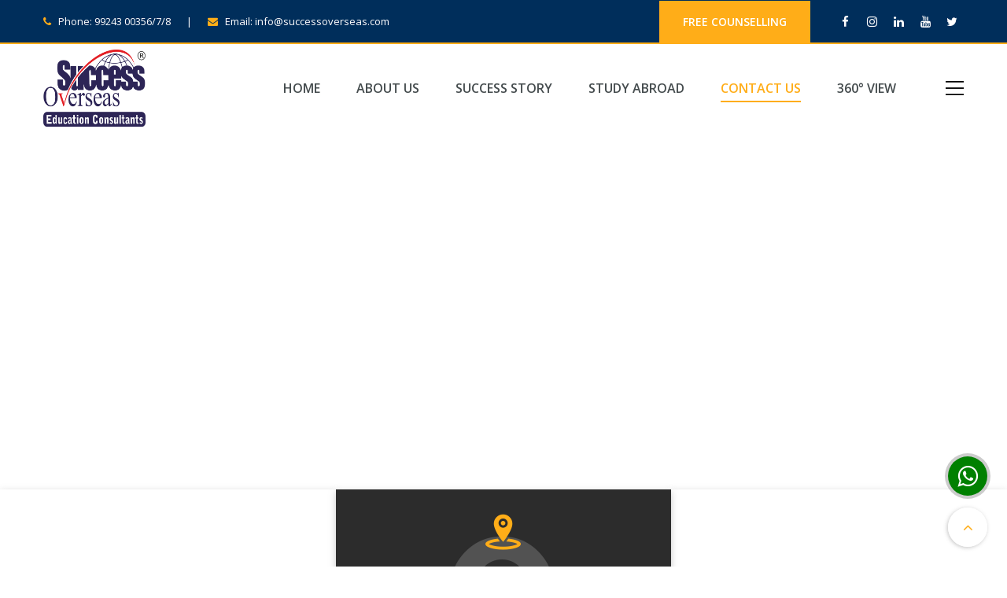

--- FILE ---
content_type: text/html; charset=UTF-8
request_url: http://www.successoverseas.com/contact
body_size: 4784
content:
<!doctype html>
<html lang="en"> 
         
          
     
      
        <head>
        <!-- Required meta tags -->
        <meta charset="utf-8">
        <meta name="viewport" content="width=device-width, initial-scale=1, shrink-to-fit=no">
        <meta name="author" content="">
        <meta name="description" content="">
        <meta name="keyword" content="">
        <title>Contact us - Success Overseas</title>
        <!-- Fav Icon -->
        <link rel="apple-touch-icon" sizes="180x180" href="http://www.successoverseas.com/assets/images/logo.png">
        <link rel="icon" type="image/png" sizes="32x32" href="http://www.successoverseas.com/assets/images/logo.png">
        <link rel="icon" type="image/png" sizes="16x16" href="http://www.successoverseas.com/assets/images/logo.png">
        <!-- Bootstrap css -->
        <link rel="stylesheet" href="http://www.successoverseas.com/assets/css/bootstrap.min.css">
        <!-- Fontawesome css -->
        <link rel="stylesheet" href="http://www.successoverseas.com/assets/css/font-awesome.min.css">
        <!-- Swiper css -->
        <link rel="stylesheet" href="http://www.successoverseas.com/assets/css/swiper.min.css">
        <!-- Animate css -->
        <link rel="stylesheet" href="http://www.successoverseas.com/assets/css/animate.min.css">
        <!-- Venbox css -->
        <link rel="stylesheet" href="http://www.successoverseas.com/assets/css/venobox.css">
        <!-- Rateyo css -->
        <link rel="stylesheet" href="http://www.successoverseas.com/assets/css/rateyo.min.css">
        <!-- Flaticon css -->
        <link rel="stylesheet" href="http://www.successoverseas.com/assets/css/flaticon.css">
        <!-- Circle css -->
        <link rel="stylesheet" href="http://www.successoverseas.com/assets/css/circle.css">
        <!-- Main style css -->
        <link rel="stylesheet" href="http://www.successoverseas.com/assets/css/style.css">
        <style> 
            @media only screen and (max-width: 600px) {
                 .banner-item{
                     height:26vh !important;
                 }
                 .banner-item {
                    background-position: 48% center !important;
                }
                .navbar-brand img{
                    width:90px !important;
                }
            }
            /*whatsapp start */
            .whatsapp{
                position: fixed;
                right: 25px;
                border-radius: 60px;
                bottom: 90px;
                width: 50px;
                text-align: center;
                height: 50px;
                z-index: 99999999;
                background: green;
                color: white;
                box-shadow: 0px 0px 0px 4px rgba(0,0,0,0.2);
                line-height: 60px;
            } 
            .whatsapp a{
                color: white;
            }  
            /*whatsapp end */
            .heading{
                margin-bottom: 40px;  
                background: #002e5b;
                border-left: 15px solid #ffad18;
                border-bottom: 4px solid #ffad18;
                border-top: 4px solid #ffad18;
                color: #fff; 
                text-align: left !important;
                padding: 10px;
                font-size: 25px;
                font-weight: normal !important; 
                text-transform: uppercase; 
            }
            .heading p {
                color: #fff;
                letter-spacing: 3px;
                padding-left: 5px;
            }
        </style>
    </head>
     
<body>
        <!--    <div id="loader-wrapper">
            <div class="book">
                <div class="book__page"></div>
                <div class="book__page"></div>
                <div class="book__page"></div>
            </div> 
        </div>-->
    <!-- Header Part Start -->
    <header class="header-part">
        <div class="container">
            <div class="row d-flex align-items-center">
                <div class="col-sm-7 col-6 text-left">
                    <div class="header-item">
                        <p class="pl-0"><i class="fa fa-phone"></i> <span class="d-none d-md-inline-block">Phone:</span> <a href="tel:99243 00356">99243 00356/7/8</a> <span class="d-none d-xl-inline-block"></span></p>
                        <p class="d-none d-md-inline-block"><i class="fa fa-envelope"></i> <span class="d-none d-sm-inline-block">Email:</span> <a href="mailto:info@successoverseas.com">info@successoverseas.com</a></p>
                    </div>
                </div>
                <div class="col-sm-5 col-6 text-left text-sm-right">
                    <div class="header-icon">
                        <a href="http://www.successoverseas.com/enquiry" class="btn-1 d-none d-md-inline-block">Free counselling</a>
                        <ul class="flat-list social-icon d-inline-block">
                              
                                <li><a href="#"><i class="fa fa-facebook"></i></a></li>
                                                              
                                <li><a href="#"><i class="fa fa-instagram"></i></a></li>
                                                              
                                <li><a href="#"><i class="fa fa-linkedin"></i></a></li>
                                                              
                                <li><a href="#"><i class="fa fa-youtube"></i></a></li>
                                                              
                                <li><a href="#"><i class="fa fa-twitter"></i></a></li>
                                                        </ul>
                    </div>
                </div>
            </div>
        </div>
    </header>
    <div class = "whatsapp" title = "Chat in whatsapp">
        <a href = "https://wa.me/+917228828960" target = "_new"><i class = "fa fa-2x fa-whatsapp"></i></a>
    </div>
    <!-- Header Part End -->
    <!-- Navigation Part Start -->
    <nav id="navigation" class="navbar navbar-expand-lg nav-bg-white">
        <div class="container">
            <a class="navbar-brand" href="http://www.successoverseas.com/"><img src="http://www.successoverseas.com/assets/images/logo.png" alt="Success Overseas" title="Success Overseas" style="width: 130px" ></a>
            <div class="collapse navbar-collapse" id="nav-list">
                <ul class="navbar-nav ml-auto">
                    <li class="nav-item">
                        <a href="http://www.successoverseas.com/" class="">Home</a> 
                    </li>   
                    <li class="nav-item custom-dropdown-box">
                        <a href="http://www.successoverseas.com/about" class="">About us</a> 
                        <ul class="dropdown-child-manu">
                            <li><a href="http://www.successoverseas.com/leader">Our Leaders</a></li> 
                            <li><a href="http://www.successoverseas.com/partner">Our Partners</a></li> 
                        </ul>
                    </li>    
                    <li class="nav-item">
                        <a href="http://www.successoverseas.com/gallery" class="">Success Story</a> 
                    </li>    
                    <li class="nav-item custom-dropdown-box">
                        <a href="#" class="" >Study Abroad </a>
                        <ul class="dropdown-child-manu">
                            <li><a href="http://www.successoverseas.com/country/canada">Canada</a></li> 
                            <li><a href="http://www.successoverseas.com/country/usa">USA</a></li> 
                            <li><a href="http://www.successoverseas.com/country/uk">UK</a></li> 
                            <li><a href="http://www.successoverseas.com/country/australia">Australia</a></li> 
                            <li><a href="http://www.successoverseas.com/country/new_zealand">New Zealand</a></li> 
                        </ul>
                    </li>
                    <li class="nav-item">
                        <a href="http://www.successoverseas.com/contact" class="active">Contact us</a> 
                    </li>   
                     <li class="nav-item">
                        <a href="https://successoverseas.smartwalk.io">360° View</a> 
                    </li> 
                </ul>
            </div>
            <button class="second-nav-toggler" type="button">
                <img src="http://www.successoverseas.com/assets/images/menu.png" alt="">
            </button>
        </div>
    </nav>
    <!-- mobile manu  -->
    <div id="mobile-nav" data-prevent-default="true" data-mouse-events="true">
        <div class="mobile-nav-box">
            <div class="mobile-logo">
                <a href="http://www.successoverseas.com/home" class="mobile-main-logo"><img src="http://www.successoverseas.com/assets/images/logo.png" alt="Success Overseas" title="Success Overseas" ></a>
                <a href="#" class="manu-close"><img src="http://www.successoverseas.com/assets/images/cancel.png" alt=""></a>
            </div>
            <ul class="mobile-list-nav">
                <li><a href="http://www.successoverseas.com/" class="">HOME</a></li>
                <li><a href="http://www.successoverseas.com/about" class="">About us</a></li>
                <li><a href="#" class="dropdownlink">Study Abroad</a>
                    <ul class="submenuItems">
                        <li><a href="http://www.successoverseas.com/country/canada">Canada</a></li> 
                        <li><a href="http://www.successoverseas.com/country/usa">USA</a></li> 
                        <li><a href="http://www.successoverseas.com/country/uk">UK</a></li> 
                        <li><a href="http://www.successoverseas.com/country/australia">Australia</a></li> 
                        <li><a href="http://www.successoverseas.com/country/new_zealand">New Zealand</a></li> 
                    </ul>
                </li>
                <li><a href="http://www.successoverseas.com/contact">Contact us</a></li> 
            </ul> 
        </div>
    </div>
    <!-- Navigation Part End -->
     
    <div class="google-map">
        <iframe src="https://www.google.com/maps/embed?pb=!1m18!1m12!1m3!1d3684.8965872126437!2d72.92535491479158!3d22.545546285196664!2m3!1f0!2f0!3f0!3m2!1i1024!2i768!4f13.1!3m3!1m2!1s0x395e4dd8cf75855f%3A0xc12d60ff907537c!2sSuccess%20Overseas!5e0!3m2!1sen!2sin!4v1628165955409!5m2!1sen!2sin" width="100%" height="450" style="border:0;" allowfullscreen="" loading="lazy"></iframe>
    </div><!-- /#map -->
    <!-- Map Area end -->
    <!-- Contact-info area Start -->
    <section class="contact-info">
        <div class="container-fluid no-pad">
            <div class="contact-info-inner">
                <div class="row no-gutters">
                    <div class="col-md-4">
                        <div class="email-info sin-cont-info d-flex align-items-center">
                            <div class="center-wrap">
                                <i class="flaticon-at"></i>
                                <h3>Email Us</h3>
                                <p>Mail:<a href="mailto:info@successoverseas.com"> info@successoverseas.com</a></p>  
                            </div>
                        </div>
                    </div>
                    <div class="col-md-4">
                        <div class="office-location sin-cont-info d-flex align-items-center">
                            <div class="center-wrap">
                                <i class="flaticon-map-pin-marked"></i>
                                <h3>Head Office location</h3>
                                <p>Old Water Tank, Near Sardar Patel Statue,
Vallabh Vidyanagar-388120
Gujarat, India.</p>
                                <br/>
                               <h3>Borsad  Office location</h3>
                                <p>1st Floor Ratan Park Society
Nr. Tarang Petrol Pump Borsad, M : 72111 04412</p> 
                                <br/>
                                <h3>Nadiad Office location</h3>
                                <p>205/206 L-Square Opp D-Mart Uttarsanda Road, M: 7211104434</p> 
                            </div> 
                        </div>
                    </div>
                    <div class="col-md-4">
                        <div class="call-us sin-cont-info d-flex align-items-center">
                            <div class="center-wrap">
                                <i class="flaticon-telephone-of-old-design"></i>
                                <h3>Call Us</h3>
                                <p>Phone: <a href="tel:99243 00356"> 99243 00356/7/8</a></p>    
                            </div>
                        </div>
                    </div>

                </div>
            </div>
        </div>
    </section>
    <!-- Contact-info area End -->
    <!-- Contact bottom area Start -->
    <section class="contuct-bottom">
        <div class="container">
            <div class="row justify-content-center">
                <div class="col-xl-8">
                    <div class="con-bottom-inner">
                        <h4>CONTACT <span>US</span></h4>
                        <div class="per-social">
                            <ul>
                                  
                                    <li><a href="#"><i class="fa fa-facebook"></i></a></li>
                                                                      
                                    <li><a href="#"><i class="fa fa-instagram"></i></a></li>
                                                                      
                                    <li><a href="#"><i class="fa fa-linkedin"></i></a></li>
                                                                      
                                    <li><a href="#"><i class="fa fa-youtube"></i></a></li>
                                                                      
                                    <li><a href="#"><i class="fa fa-twitter"></i></a></li>
                                                                </ul>
                        </div>
                        <p>WE COUNSEL AND HELP STUDENTS WITH APPLICATION FOR ALL INSTITUTIONS WORLDWIDE</p>
                        <form action="#" method="POST" class="text-left"> 
                            <style>
                                .error-text + p{
                                    color: red !important;
                                }
                            </style>
                             

                             
                            <Br/><Br/>
                            <div class="c-input-group">
                                <label>Your Name (required)</label>
                                <input type="text" class="form-control" name="fname">
                                <p class="error-text p-0 m-0"> 
                                     
                                </p>
                            </div> 
                            <br/>
                            <div class="c-input-group">
                                <label>Your Email (required)</label>
                                <input type="email" class="form-control" name="email">
                                <p class="error-text p-0 m-0"> 
                                     
                                </p>
                            </div>
                            <br/>
                            <div class="c-input-group">
                                <label>Your Phone (required)</label>
                                <input type="phone" class="form-control" name="phone">
                                <p class="error-text p-0 m-0"> 
                                     
                                </p>
                            </div>
                            <br/>
                            <div class="c-input-group">
                                <label>Your Message</label>
                                <textarea name="message" class="form-control" ></textarea>
                                <p class="error-text p-0 m-0"> 
                                     
                                </p>
                            </div>
                            <Br/>
                            <div class="submit-btn">
                                <input type="submit" class="btn btn-primary" name="send" value="Send Message">
                            </div>
                        </form> 
                    </div>

                </div>
            </div>
        </div>
    </section>
    <!-- Contact bottom area end -->
     
    <!-- Footer Part Start -->
    <footer class="footer-part footer-bg-dark">
        <div class="footer-widget">
            <div class="container">
                <div class="row">
                    <!-- Single widget-->
                    <div class="col-12 col-sm-6 col-lg-3">
                        <div class="footer-logo footer-widget-item"> 
                            <h3>Success Overseas</h3>
                            <p>We are happy to introduce ourselves as Success Overseas Education Consultants, a well-known, authorized Overseas Educational Consultant registered with the Government of Gujarat (Registration No. GUJ/AMG/15982), working from our base in Vallabh Vidyanagar with branch office Nadiad, Gujarat (India). </p>
                            <ol class="flat-list">
                                  
                                    <li><a href="#"><i class="fa fa-facebook"></i></a></li>
                                                                      
                                    <li><a href="#"><i class="fa fa-instagram"></i></a></li>
                                                                      
                                    <li><a href="#"><i class="fa fa-linkedin"></i></a></li>
                                                                      
                                    <li><a href="#"><i class="fa fa-youtube"></i></a></li>
                                                                      
                                    <li><a href="#"><i class="fa fa-twitter"></i></a></li>
                                                                </ol>
                        </div>
                    </div>
                    <!-- Single widget-->
                    <div class="col-12 col-sm-6 col-lg-3 mt-4 mt-sm-0">
                        <div class="footer-widget-item">
                            <h3>Study Abroad</h3>
                            <ul class="footer-widget-link">
                                <li><a href="http://www.successoverseas.com/country/canada"> <i class="fa fa-angle-double-right"></i> Canada</a></li> 
                                <li><a href="http://www.successoverseas.com/country/usa"><i class="fa fa-angle-double-right"></i> USA</a></li> 
                                <li><a href="http://www.successoverseas.com/country/uk"><i class="fa fa-angle-double-right"></i> UK</a></li> 
                                <li><a href="http://www.successoverseas.com/country/australia"><i class="fa fa-angle-double-right"></i> Australia</a></li> 
                                <li><a href="http://www.successoverseas.com/country/new_zealand"><i class="fa fa-angle-double-right"></i> New Zealand</a></li>  
                            </ul>
                        </div>
                    </div>

                    <!-- Single widget-->
                    <div class="col-12 col-sm-6 col-lg-3 mt-4 mt-lg-0">
                        <div class="footer-widget-item">
                            <h3>Open Time</h3>
                            <ul class="footer-widget-office-time">
                                <li>
                                    <p>Opening Day:</p>
                                    <p>Monday - Saturday: 9am to 7pm</p> 
                                </li> 
                            </ul>
                        </div>
                    </div>

                    <!-- Single widget-->
                    <div class="col-12 col-sm-6 col-lg-3 mt-4 mt-lg-0">
                        <div class="footer-widget-item subscribe-widget">
                            <h3>Subscribe</h3>
                            <p>Enter  your email and get latest updates and offers subscribe us</p>
                            <form id="subscribe-form" action="#">
                                <input placeholder="Your Email ..." type="text">
                                <button><i class="fa fa-long-arrow-right" aria-hidden="true"></i></button>
                            </form>
                        </div>
                    </div>
                </div>
                <!-- Footer contact info -->
                <div class="row footer-icon-area">
                    <div class="col-xl-4 col-lg-4 col-md-4 col-sm-4">
                        <div class="sin-footer-icon">
                            <div class="footer-icon">
                                <a href="#"><i class="fa fa-phone"></i></a>
                            </div>
                            <div class="footer-icon-text">
                                <h4>call us</h4>
                                <span>99243 00356/7/8</span>
                            </div>
                        </div>
                    </div>
                    <div class="col-xl-4 col-lg-4 col-md-4 col-sm-4">
                        <div class="sin-footer-icon">
                            <div class="footer-icon">
                                <a href="#"><i class="fa fa-envelope"></i></a>
                            </div>
                            <div class="footer-icon-text">
                                <h4>Email Us</h4>
                                <span>info@successoverseas.com</span>
                            </div>
                        </div>
                    </div>
                    <div class="col-xl-4 col-lg-4 col-md-4  col-sm-4">
                        <div class="sin-footer-icon">
                            <div class="footer-icon">
                                <a href="#"><i class="fa fa-home"></i></a>
                            </div>
                            <div class="footer-icon-text">
                                <h4>Location</h4>
                                <span>Old Water Tank, Near Sardar Patel Statue,
Vallabh Vidyanagar-388120
Gujarat, India.</span>
                            </div>
                        </div>
                    </div>
                </div>
            </div>
        </div>


        <!-- Copy right Start -->
        <div class="footer-copyright">
            <div class="container">
                <div class="row">
                    <div class="col-xl-12">
                        <p>Copyright ©<span> 2026</span> | Success Overseas - All rights reserved | Developed by <a target="_blank" href="https://hatkeshinfotech.com/">Hatkesh Infotech PVT LTD</a></p>
                    </div>
                </div>
            </div>
        </div>
    </footer>
    <!-- Footer Part End -->
    <div class="backtotop">
        <i class="fa fa-angle-up backtotop_btn"></i>
    </div>
            <!--js Library  -->
    <script src="http://www.successoverseas.com/assets/js/jquery.min.js"></script>
    <!--Popper js  -->
    <script src="http://www.successoverseas.com/assets/js/popper.min.js"></script>
    <!--Bootstrap min js  -->
    <script src="http://www.successoverseas.com/assets/js/bootstrap.min.js"></script>
    <!--Plugins   -->
    <script src="http://www.successoverseas.com/assets/js/plugins.js"></script>
    <!--Gmap3 js  -->
    <script src="http://www.successoverseas.com/assets/js/gmap3.min.js"></script>
    <!--Knob Js  -->
    <script src="http://www.successoverseas.com/assets/js/jquery.knob.min.js"></script>
    <!--Appear Js  -->
    <script src="http://www.successoverseas.com/assets/js/jquery.appear.js"></script>
    <!--Swipper Runner  -->
    <script src="http://www.successoverseas.com/assets/js/swiperRunner.min.js"></script>
    <!--Google map api -->
    <script src="https://maps.googleapis.com/maps/api/js?key=AIzaSyBsBrMPsyNtpwKXPPpG54XwJXnyobfMAIc"></script>
    <!--Custom js  -->
    <script src="http://www.successoverseas.com/assets/js/custom.js"></script>
    </body> 
<script>'undefined'=== typeof _trfq || (window._trfq = []);'undefined'=== typeof _trfd && (window._trfd=[]),_trfd.push({'tccl.baseHost':'secureserver.net'},{'ap':'cpsh-oh'},{'server':'sg2plzcpnl476813'},{'dcenter':'sg2'},{'cp_id':'8053286'},{'cp_cache':''},{'cp_cl':'8'}) // Monitoring performance to make your website faster. If you want to opt-out, please contact web hosting support.</script><script src='https://img1.wsimg.com/traffic-assets/js/tccl.min.js'></script></html>

--- FILE ---
content_type: text/css
request_url: http://www.successoverseas.com/assets/css/flaticon.css
body_size: 534
content:



@font-face {
  font-family: "Flaticon";
  src: url("../fonts/Flaticon.eot");
  src: url("../fonts/Flaticond41d.eot?#iefix") format("embedded-opentype"),
  url("../fonts/Flaticon.woff") format("woff"),
  url("../fonts/Flaticon.ttf") format("truetype"),
  url("../fonts/Flaticon.svg#Flaticon") format("svg");
  font-weight: normal;
  font-style: normal;
}

@media screen and (-webkit-min-device-pixel-ratio:0) {
  @font-face {
    font-family: "Flaticon";
    src: url("../fonts/Flaticon.svg#Flaticon") format("svg");
  }
}

[class^="flaticon-"]:before, [class*=" flaticon-"]:before,
[class^="flaticon-"]:after, [class*=" flaticon-"]:after {   
  font-family: Flaticon;
  font-style: normal;
}

.flaticon-key:before { content: "\f100"; }
.flaticon-suit:before { content: "\f101"; }
.flaticon-badge:before { content: "\f102"; }
.flaticon-title:before { content: "\f103"; }
.flaticon-heart-broken-in-half:before { content: "\f104"; }
.flaticon-map-pin-marked:before { content: "\f105"; }
.flaticon-bank-teller:before { content: "\f106"; }
.flaticon-passport:before { content: "\f107"; }
.flaticon-consultant:before { content: "\f108"; }
.flaticon-boy-broad-smile:before { content: "\f109"; }
.flaticon-couple-in-love:before { content: "\f10a"; }
.flaticon-at:before { content: "\f10b"; }
.flaticon-family:before { content: "\f10c"; }
.flaticon-parents:before { content: "\f10d"; }
.flaticon-telephone-of-old-design:before { content: "\f10e"; }
.flaticon-idea:before { content: "\f10f"; }
.flaticon-student:before { content: "\f110"; }
.flaticon-briefing:before { content: "\f111"; }
.flaticon-network:before { content: "\f112"; }
.flaticon-people:before { content: "\f113"; }
.flaticon-loan-1:before { content: "\f114"; }
.flaticon-loan:before { content: "\f115"; }
.flaticon-monitor:before { content: "\f116"; }
.flaticon-maps-and-location:before { content: "\f117"; }

--- FILE ---
content_type: text/css
request_url: http://www.successoverseas.com/assets/css/circle.css
body_size: 3171
content:
/****************************************************************
 *
 * CSS Percentage Circle
 * Author: Andre Firchow
 *
*****************************************************************/
.rect-auto, .c100.p51 .slice, .c100.p52 .slice, .c100.p53 .slice, .c100.p54 .slice, .c100.p55 .slice, .c100.p56 .slice, .c100.p57 .slice, .c100.p58 .slice, .c100.p59 .slice, .c100.p60 .slice, .c100.p61 .slice, .c100.p62 .slice, .c100.p63 .slice, .c100.p64 .slice, .c100.p65 .slice, .c100.p66 .slice, .c100.p67 .slice, .c100.p68 .slice, .c100.p69 .slice, .c100.p70 .slice, .c100.p71 .slice, .c100.p72 .slice, .c100.p73 .slice, .c100.p74 .slice, .c100.p75 .slice, .c100.p76 .slice, .c100.p77 .slice, .c100.p78 .slice, .c100.p79 .slice, .c100.p80 .slice, .c100.p81 .slice, .c100.p82 .slice, .c100.p83 .slice, .c100.p84 .slice, .c100.p85 .slice, .c100.p86 .slice, .c100.p87 .slice, .c100.p88 .slice, .c100.p89 .slice, .c100.p90 .slice, .c100.p91 .slice, .c100.p92 .slice, .c100.p93 .slice, .c100.p94 .slice, .c100.p95 .slice, .c100.p96 .slice, .c100.p97 .slice, .c100.p98 .slice, .c100.p99 .slice, .c100.p100 .slice {
  clip: rect(auto, auto, auto, auto);
}

.pie, .c100 .bar, .c100.p51 .fill, .c100.p52 .fill, .c100.p53 .fill, .c100.p54 .fill, .c100.p55 .fill, .c100.p56 .fill, .c100.p57 .fill, .c100.p58 .fill, .c100.p59 .fill, .c100.p60 .fill, .c100.p61 .fill, .c100.p62 .fill, .c100.p63 .fill, .c100.p64 .fill, .c100.p65 .fill, .c100.p66 .fill, .c100.p67 .fill, .c100.p68 .fill, .c100.p69 .fill, .c100.p70 .fill, .c100.p71 .fill, .c100.p72 .fill, .c100.p73 .fill, .c100.p74 .fill, .c100.p75 .fill, .c100.p76 .fill, .c100.p77 .fill, .c100.p78 .fill, .c100.p79 .fill, .c100.p80 .fill, .c100.p81 .fill, .c100.p82 .fill, .c100.p83 .fill, .c100.p84 .fill, .c100.p85 .fill, .c100.p86 .fill, .c100.p87 .fill, .c100.p88 .fill, .c100.p89 .fill, .c100.p90 .fill, .c100.p91 .fill, .c100.p92 .fill, .c100.p93 .fill, .c100.p94 .fill, .c100.p95 .fill, .c100.p96 .fill, .c100.p97 .fill, .c100.p98 .fill, .c100.p99 .fill, .c100.p100 .fill {
  position: absolute;
  border: 5px solid #ffad18;
  width: 0.84em;
  height: 0.84em;
  clip: rect(0em, 0.5em, 1em, 0em);
  -webkit-border-radius: 50%;
  -moz-border-radius: 50%;
  -ms-border-radius: 50%;
  -o-border-radius: 50%;
  border-radius: 50%;
  -webkit-transform: rotate(0deg);
  -moz-transform: rotate(0deg);
  -ms-transform: rotate(0deg);
  -o-transform: rotate(0deg);
  transform: rotate(0deg);
}

.pie-fill, .c100.p51 .bar:after, .c100.p51 .fill, .c100.p52 .bar:after, .c100.p52 .fill, .c100.p53 .bar:after, .c100.p53 .fill, .c100.p54 .bar:after, .c100.p54 .fill, .c100.p55 .bar:after, .c100.p55 .fill, .c100.p56 .bar:after, .c100.p56 .fill, .c100.p57 .bar:after, .c100.p57 .fill, .c100.p58 .bar:after, .c100.p58 .fill, .c100.p59 .bar:after, .c100.p59 .fill, .c100.p60 .bar:after, .c100.p60 .fill, .c100.p61 .bar:after, .c100.p61 .fill, .c100.p62 .bar:after, .c100.p62 .fill, .c100.p63 .bar:after, .c100.p63 .fill, .c100.p64 .bar:after, .c100.p64 .fill, .c100.p65 .bar:after, .c100.p65 .fill, .c100.p66 .bar:after, .c100.p66 .fill, .c100.p67 .bar:after, .c100.p67 .fill, .c100.p68 .bar:after, .c100.p68 .fill, .c100.p69 .bar:after, .c100.p69 .fill, .c100.p70 .bar:after, .c100.p70 .fill, .c100.p71 .bar:after, .c100.p71 .fill, .c100.p72 .bar:after, .c100.p72 .fill, .c100.p73 .bar:after, .c100.p73 .fill, .c100.p74 .bar:after, .c100.p74 .fill, .c100.p75 .bar:after, .c100.p75 .fill, .c100.p76 .bar:after, .c100.p76 .fill, .c100.p77 .bar:after, .c100.p77 .fill, .c100.p78 .bar:after, .c100.p78 .fill, .c100.p79 .bar:after, .c100.p79 .fill, .c100.p80 .bar:after, .c100.p80 .fill, .c100.p81 .bar:after, .c100.p81 .fill, .c100.p82 .bar:after, .c100.p82 .fill, .c100.p83 .bar:after, .c100.p83 .fill, .c100.p84 .bar:after, .c100.p84 .fill, .c100.p85 .bar:after, .c100.p85 .fill, .c100.p86 .bar:after, .c100.p86 .fill, .c100.p87 .bar:after, .c100.p87 .fill, .c100.p88 .bar:after, .c100.p88 .fill, .c100.p89 .bar:after, .c100.p89 .fill, .c100.p90 .bar:after, .c100.p90 .fill, .c100.p91 .bar:after, .c100.p91 .fill, .c100.p92 .bar:after, .c100.p92 .fill, .c100.p93 .bar:after, .c100.p93 .fill, .c100.p94 .bar:after, .c100.p94 .fill, .c100.p95 .bar:after, .c100.p95 .fill, .c100.p96 .bar:after, .c100.p96 .fill, .c100.p97 .bar:after, .c100.p97 .fill, .c100.p98 .bar:after, .c100.p98 .fill, .c100.p99 .bar:after, .c100.p99 .fill, .c100.p100 .bar:after, .c100.p100 .fill {
  -webkit-transform: rotate(180deg);
  -moz-transform: rotate(180deg);
  -ms-transform: rotate(180deg);
  -o-transform: rotate(180deg);
  transform: rotate(180deg);
}

.c100 {
  position: relative;
  font-size: 50px;
  width: 1em;
  height: 1em;
  -webkit-border-radius: 50%;
  -moz-border-radius: 50%;
  -ms-border-radius: 50%;
  -o-border-radius: 50%;
  border-radius: 50%;
  /* float: left; */
  /* margin: 0 0.1em 0.1em 0; */
  background-color: #fff;
}
.c100 *, .c100 *:before, .c100 *:after {
  -webkit-box-sizing: content-box;
  -moz-box-sizing: content-box;
  box-sizing: content-box;
}
.c100.center {
  float: none;
  margin: 0 auto;
}
.c100.big {
  font-size: 160px;
}
.c100.small {
  font-size: 80px;
}
.c100 > span {
  position: absolute;
  width: 100%;
  z-index: 1;
  left: 0;
  top: 0;
  width: 5em;
  line-height: 5em;
  font-size: 32px;
  color: #001e3c;
  display: block;
  text-align: center;
  white-space: nowrap;
  -webkit-transition-property: all;
  -moz-transition-property: all;
  -o-transition-property: all;
  transition-property: all;
  -webkit-transition-duration: 0.2s;
  -moz-transition-duration: 0.2s;
  -o-transition-duration: 0.2s;
  transition-duration: 0.2s;
  -webkit-transition-timing-function: ease-out;
  -moz-transition-timing-function: ease-out;
  -o-transition-timing-function: ease-out;
  transition-timing-function: ease-out;
  font-weight: 700;
}
.c100:after {
  position: absolute;
  top: 0.08em;
  left: 0.08em;
  display: block;
  content: " ";
  -webkit-border-radius: 50%;
  -moz-border-radius: 50%;
  -ms-border-radius: 50%;
  -o-border-radius: 50%;
  border-radius: 50%;
  background-color: #fff;
  width: 0.84em;
  height: 0.84em;
  -webkit-transition-property: all;
  -moz-transition-property: all;
  -o-transition-property: all;
  transition-property: all;
  -webkit-transition-duration: 0.2s;
  -moz-transition-duration: 0.2s;
  -o-transition-duration: 0.2s;
  transition-duration: 0.2s;
  -webkit-transition-timing-function: ease-in;
  -moz-transition-timing-function: ease-in;
  -o-transition-timing-function: ease-in;
  transition-timing-function: ease-in;
}
.c100 .slice {
  position: absolute;
  width: 1em;
  height: 1em;
  clip: rect(0em, 1em, 1em, 0.5em);
}
.c100.p1 .bar {
  -webkit-transform: rotate(3.6deg);
  -moz-transform: rotate(3.6deg);
  -ms-transform: rotate(3.6deg);
  -o-transform: rotate(3.6deg);
  transform: rotate(3.6deg);
}
.c100.p2 .bar {
  -webkit-transform: rotate(7.2deg);
  -moz-transform: rotate(7.2deg);
  -ms-transform: rotate(7.2deg);
  -o-transform: rotate(7.2deg);
  transform: rotate(7.2deg);
}
.c100.p3 .bar {
  -webkit-transform: rotate(10.8deg);
  -moz-transform: rotate(10.8deg);
  -ms-transform: rotate(10.8deg);
  -o-transform: rotate(10.8deg);
  transform: rotate(10.8deg);
}
.c100.p4 .bar {
  -webkit-transform: rotate(14.4deg);
  -moz-transform: rotate(14.4deg);
  -ms-transform: rotate(14.4deg);
  -o-transform: rotate(14.4deg);
  transform: rotate(14.4deg);
}
.c100.p5 .bar {
  -webkit-transform: rotate(18deg);
  -moz-transform: rotate(18deg);
  -ms-transform: rotate(18deg);
  -o-transform: rotate(18deg);
  transform: rotate(18deg);
}
.c100.p6 .bar {
  -webkit-transform: rotate(21.6deg);
  -moz-transform: rotate(21.6deg);
  -ms-transform: rotate(21.6deg);
  -o-transform: rotate(21.6deg);
  transform: rotate(21.6deg);
}
.c100.p7 .bar {
  -webkit-transform: rotate(25.2deg);
  -moz-transform: rotate(25.2deg);
  -ms-transform: rotate(25.2deg);
  -o-transform: rotate(25.2deg);
  transform: rotate(25.2deg);
}
.c100.p8 .bar {
  -webkit-transform: rotate(28.8deg);
  -moz-transform: rotate(28.8deg);
  -ms-transform: rotate(28.8deg);
  -o-transform: rotate(28.8deg);
  transform: rotate(28.8deg);
}
.c100.p9 .bar {
  -webkit-transform: rotate(32.4deg);
  -moz-transform: rotate(32.4deg);
  -ms-transform: rotate(32.4deg);
  -o-transform: rotate(32.4deg);
  transform: rotate(32.4deg);
}
.c100.p10 .bar {
  -webkit-transform: rotate(36deg);
  -moz-transform: rotate(36deg);
  -ms-transform: rotate(36deg);
  -o-transform: rotate(36deg);
  transform: rotate(36deg);
}
.c100.p11 .bar {
  -webkit-transform: rotate(39.6deg);
  -moz-transform: rotate(39.6deg);
  -ms-transform: rotate(39.6deg);
  -o-transform: rotate(39.6deg);
  transform: rotate(39.6deg);
}
.c100.p12 .bar {
  -webkit-transform: rotate(43.2deg);
  -moz-transform: rotate(43.2deg);
  -ms-transform: rotate(43.2deg);
  -o-transform: rotate(43.2deg);
  transform: rotate(43.2deg);
}
.c100.p13 .bar {
  -webkit-transform: rotate(46.8deg);
  -moz-transform: rotate(46.8deg);
  -ms-transform: rotate(46.8deg);
  -o-transform: rotate(46.8deg);
  transform: rotate(46.8deg);
}
.c100.p14 .bar {
  -webkit-transform: rotate(50.4deg);
  -moz-transform: rotate(50.4deg);
  -ms-transform: rotate(50.4deg);
  -o-transform: rotate(50.4deg);
  transform: rotate(50.4deg);
}
.c100.p15 .bar {
  -webkit-transform: rotate(54deg);
  -moz-transform: rotate(54deg);
  -ms-transform: rotate(54deg);
  -o-transform: rotate(54deg);
  transform: rotate(54deg);
}
.c100.p16 .bar {
  -webkit-transform: rotate(57.6deg);
  -moz-transform: rotate(57.6deg);
  -ms-transform: rotate(57.6deg);
  -o-transform: rotate(57.6deg);
  transform: rotate(57.6deg);
}
.c100.p17 .bar {
  -webkit-transform: rotate(61.2deg);
  -moz-transform: rotate(61.2deg);
  -ms-transform: rotate(61.2deg);
  -o-transform: rotate(61.2deg);
  transform: rotate(61.2deg);
}
.c100.p18 .bar {
  -webkit-transform: rotate(64.8deg);
  -moz-transform: rotate(64.8deg);
  -ms-transform: rotate(64.8deg);
  -o-transform: rotate(64.8deg);
  transform: rotate(64.8deg);
}
.c100.p19 .bar {
  -webkit-transform: rotate(68.4deg);
  -moz-transform: rotate(68.4deg);
  -ms-transform: rotate(68.4deg);
  -o-transform: rotate(68.4deg);
  transform: rotate(68.4deg);
}
.c100.p20 .bar {
  -webkit-transform: rotate(72deg);
  -moz-transform: rotate(72deg);
  -ms-transform: rotate(72deg);
  -o-transform: rotate(72deg);
  transform: rotate(72deg);
}
.c100.p21 .bar {
  -webkit-transform: rotate(75.6deg);
  -moz-transform: rotate(75.6deg);
  -ms-transform: rotate(75.6deg);
  -o-transform: rotate(75.6deg);
  transform: rotate(75.6deg);
}
.c100.p22 .bar {
  -webkit-transform: rotate(79.2deg);
  -moz-transform: rotate(79.2deg);
  -ms-transform: rotate(79.2deg);
  -o-transform: rotate(79.2deg);
  transform: rotate(79.2deg);
}
.c100.p23 .bar {
  -webkit-transform: rotate(82.8deg);
  -moz-transform: rotate(82.8deg);
  -ms-transform: rotate(82.8deg);
  -o-transform: rotate(82.8deg);
  transform: rotate(82.8deg);
}
.c100.p24 .bar {
  -webkit-transform: rotate(86.4deg);
  -moz-transform: rotate(86.4deg);
  -ms-transform: rotate(86.4deg);
  -o-transform: rotate(86.4deg);
  transform: rotate(86.4deg);
}
.c100.p25 .bar {
  -webkit-transform: rotate(90deg);
  -moz-transform: rotate(90deg);
  -ms-transform: rotate(90deg);
  -o-transform: rotate(90deg);
  transform: rotate(90deg);
}
.c100.p26 .bar {
  -webkit-transform: rotate(93.6deg);
  -moz-transform: rotate(93.6deg);
  -ms-transform: rotate(93.6deg);
  -o-transform: rotate(93.6deg);
  transform: rotate(93.6deg);
}
.c100.p27 .bar {
  -webkit-transform: rotate(97.2deg);
  -moz-transform: rotate(97.2deg);
  -ms-transform: rotate(97.2deg);
  -o-transform: rotate(97.2deg);
  transform: rotate(97.2deg);
}
.c100.p28 .bar {
  -webkit-transform: rotate(100.8deg);
  -moz-transform: rotate(100.8deg);
  -ms-transform: rotate(100.8deg);
  -o-transform: rotate(100.8deg);
  transform: rotate(100.8deg);
}
.c100.p29 .bar {
  -webkit-transform: rotate(104.4deg);
  -moz-transform: rotate(104.4deg);
  -ms-transform: rotate(104.4deg);
  -o-transform: rotate(104.4deg);
  transform: rotate(104.4deg);
}
.c100.p30 .bar {
  -webkit-transform: rotate(108deg);
  -moz-transform: rotate(108deg);
  -ms-transform: rotate(108deg);
  -o-transform: rotate(108deg);
  transform: rotate(108deg);
}
.c100.p31 .bar {
  -webkit-transform: rotate(111.6deg);
  -moz-transform: rotate(111.6deg);
  -ms-transform: rotate(111.6deg);
  -o-transform: rotate(111.6deg);
  transform: rotate(111.6deg);
}
.c100.p32 .bar {
  -webkit-transform: rotate(115.2deg);
  -moz-transform: rotate(115.2deg);
  -ms-transform: rotate(115.2deg);
  -o-transform: rotate(115.2deg);
  transform: rotate(115.2deg);
}
.c100.p33 .bar {
  -webkit-transform: rotate(118.8deg);
  -moz-transform: rotate(118.8deg);
  -ms-transform: rotate(118.8deg);
  -o-transform: rotate(118.8deg);
  transform: rotate(118.8deg);
}
.c100.p34 .bar {
  -webkit-transform: rotate(122.4deg);
  -moz-transform: rotate(122.4deg);
  -ms-transform: rotate(122.4deg);
  -o-transform: rotate(122.4deg);
  transform: rotate(122.4deg);
}
.c100.p35 .bar {
  -webkit-transform: rotate(126deg);
  -moz-transform: rotate(126deg);
  -ms-transform: rotate(126deg);
  -o-transform: rotate(126deg);
  transform: rotate(126deg);
}
.c100.p36 .bar {
  -webkit-transform: rotate(129.6deg);
  -moz-transform: rotate(129.6deg);
  -ms-transform: rotate(129.6deg);
  -o-transform: rotate(129.6deg);
  transform: rotate(129.6deg);
}
.c100.p37 .bar {
  -webkit-transform: rotate(133.2deg);
  -moz-transform: rotate(133.2deg);
  -ms-transform: rotate(133.2deg);
  -o-transform: rotate(133.2deg);
  transform: rotate(133.2deg);
}
.c100.p38 .bar {
  -webkit-transform: rotate(136.8deg);
  -moz-transform: rotate(136.8deg);
  -ms-transform: rotate(136.8deg);
  -o-transform: rotate(136.8deg);
  transform: rotate(136.8deg);
}
.c100.p39 .bar {
  -webkit-transform: rotate(140.4deg);
  -moz-transform: rotate(140.4deg);
  -ms-transform: rotate(140.4deg);
  -o-transform: rotate(140.4deg);
  transform: rotate(140.4deg);
}
.c100.p40 .bar {
  -webkit-transform: rotate(144deg);
  -moz-transform: rotate(144deg);
  -ms-transform: rotate(144deg);
  -o-transform: rotate(144deg);
  transform: rotate(144deg);
}
.c100.p41 .bar {
  -webkit-transform: rotate(147.6deg);
  -moz-transform: rotate(147.6deg);
  -ms-transform: rotate(147.6deg);
  -o-transform: rotate(147.6deg);
  transform: rotate(147.6deg);
}
.c100.p42 .bar {
  -webkit-transform: rotate(151.2deg);
  -moz-transform: rotate(151.2deg);
  -ms-transform: rotate(151.2deg);
  -o-transform: rotate(151.2deg);
  transform: rotate(151.2deg);
}
.c100.p43 .bar {
  -webkit-transform: rotate(154.8deg);
  -moz-transform: rotate(154.8deg);
  -ms-transform: rotate(154.8deg);
  -o-transform: rotate(154.8deg);
  transform: rotate(154.8deg);
}
.c100.p44 .bar {
  -webkit-transform: rotate(158.4deg);
  -moz-transform: rotate(158.4deg);
  -ms-transform: rotate(158.4deg);
  -o-transform: rotate(158.4deg);
  transform: rotate(158.4deg);
}
.c100.p45 .bar {
  -webkit-transform: rotate(162deg);
  -moz-transform: rotate(162deg);
  -ms-transform: rotate(162deg);
  -o-transform: rotate(162deg);
  transform: rotate(162deg);
}
.c100.p46 .bar {
  -webkit-transform: rotate(165.6deg);
  -moz-transform: rotate(165.6deg);
  -ms-transform: rotate(165.6deg);
  -o-transform: rotate(165.6deg);
  transform: rotate(165.6deg);
}
.c100.p47 .bar {
  -webkit-transform: rotate(169.2deg);
  -moz-transform: rotate(169.2deg);
  -ms-transform: rotate(169.2deg);
  -o-transform: rotate(169.2deg);
  transform: rotate(169.2deg);
}
.c100.p48 .bar {
  -webkit-transform: rotate(172.8deg);
  -moz-transform: rotate(172.8deg);
  -ms-transform: rotate(172.8deg);
  -o-transform: rotate(172.8deg);
  transform: rotate(172.8deg);
}
.c100.p49 .bar {
  -webkit-transform: rotate(176.4deg);
  -moz-transform: rotate(176.4deg);
  -ms-transform: rotate(176.4deg);
  -o-transform: rotate(176.4deg);
  transform: rotate(176.4deg);
}
.c100.p50 .bar {
  -webkit-transform: rotate(180deg);
  -moz-transform: rotate(180deg);
  -ms-transform: rotate(180deg);
  -o-transform: rotate(180deg);
  transform: rotate(180deg);
}
.c100.p51 .bar {
  -webkit-transform: rotate(183.6deg);
  -moz-transform: rotate(183.6deg);
  -ms-transform: rotate(183.6deg);
  -o-transform: rotate(183.6deg);
  transform: rotate(183.6deg);
}
.c100.p52 .bar {
  -webkit-transform: rotate(187.2deg);
  -moz-transform: rotate(187.2deg);
  -ms-transform: rotate(187.2deg);
  -o-transform: rotate(187.2deg);
  transform: rotate(187.2deg);
}
.c100.p53 .bar {
  -webkit-transform: rotate(190.8deg);
  -moz-transform: rotate(190.8deg);
  -ms-transform: rotate(190.8deg);
  -o-transform: rotate(190.8deg);
  transform: rotate(190.8deg);
}
.c100.p54 .bar {
  -webkit-transform: rotate(194.4deg);
  -moz-transform: rotate(194.4deg);
  -ms-transform: rotate(194.4deg);
  -o-transform: rotate(194.4deg);
  transform: rotate(194.4deg);
}
.c100.p55 .bar {
  -webkit-transform: rotate(198deg);
  -moz-transform: rotate(198deg);
  -ms-transform: rotate(198deg);
  -o-transform: rotate(198deg);
  transform: rotate(198deg);
}
.c100.p56 .bar {
  -webkit-transform: rotate(201.6deg);
  -moz-transform: rotate(201.6deg);
  -ms-transform: rotate(201.6deg);
  -o-transform: rotate(201.6deg);
  transform: rotate(201.6deg);
}
.c100.p57 .bar {
  -webkit-transform: rotate(205.2deg);
  -moz-transform: rotate(205.2deg);
  -ms-transform: rotate(205.2deg);
  -o-transform: rotate(205.2deg);
  transform: rotate(205.2deg);
}
.c100.p58 .bar {
  -webkit-transform: rotate(208.8deg);
  -moz-transform: rotate(208.8deg);
  -ms-transform: rotate(208.8deg);
  -o-transform: rotate(208.8deg);
  transform: rotate(208.8deg);
}
.c100.p59 .bar {
  -webkit-transform: rotate(212.4deg);
  -moz-transform: rotate(212.4deg);
  -ms-transform: rotate(212.4deg);
  -o-transform: rotate(212.4deg);
  transform: rotate(212.4deg);
}
.c100.p60 .bar {
  -webkit-transform: rotate(216deg);
  -moz-transform: rotate(216deg);
  -ms-transform: rotate(216deg);
  -o-transform: rotate(216deg);
  transform: rotate(216deg);
}
.c100.p61 .bar {
  -webkit-transform: rotate(219.6deg);
  -moz-transform: rotate(219.6deg);
  -ms-transform: rotate(219.6deg);
  -o-transform: rotate(219.6deg);
  transform: rotate(219.6deg);
}
.c100.p62 .bar {
  -webkit-transform: rotate(223.2deg);
  -moz-transform: rotate(223.2deg);
  -ms-transform: rotate(223.2deg);
  -o-transform: rotate(223.2deg);
  transform: rotate(223.2deg);
}
.c100.p63 .bar {
  -webkit-transform: rotate(226.8deg);
  -moz-transform: rotate(226.8deg);
  -ms-transform: rotate(226.8deg);
  -o-transform: rotate(226.8deg);
  transform: rotate(226.8deg);
}
.c100.p64 .bar {
  -webkit-transform: rotate(230.4deg);
  -moz-transform: rotate(230.4deg);
  -ms-transform: rotate(230.4deg);
  -o-transform: rotate(230.4deg);
  transform: rotate(230.4deg);
}
.c100.p65 .bar {
  -webkit-transform: rotate(234deg);
  -moz-transform: rotate(234deg);
  -ms-transform: rotate(234deg);
  -o-transform: rotate(234deg);
  transform: rotate(234deg);
}
.c100.p66 .bar {
  -webkit-transform: rotate(237.6deg);
  -moz-transform: rotate(237.6deg);
  -ms-transform: rotate(237.6deg);
  -o-transform: rotate(237.6deg);
  transform: rotate(237.6deg);
}
.c100.p67 .bar {
  -webkit-transform: rotate(241.2deg);
  -moz-transform: rotate(241.2deg);
  -ms-transform: rotate(241.2deg);
  -o-transform: rotate(241.2deg);
  transform: rotate(241.2deg);
}
.c100.p68 .bar {
  -webkit-transform: rotate(244.8deg);
  -moz-transform: rotate(244.8deg);
  -ms-transform: rotate(244.8deg);
  -o-transform: rotate(244.8deg);
  transform: rotate(244.8deg);
}
.c100.p69 .bar {
  -webkit-transform: rotate(248.4deg);
  -moz-transform: rotate(248.4deg);
  -ms-transform: rotate(248.4deg);
  -o-transform: rotate(248.4deg);
  transform: rotate(248.4deg);
}
.c100.p70 .bar {
  -webkit-transform: rotate(252deg);
  -moz-transform: rotate(252deg);
  -ms-transform: rotate(252deg);
  -o-transform: rotate(252deg);
  transform: rotate(252deg);
}
.c100.p71 .bar {
  -webkit-transform: rotate(255.6deg);
  -moz-transform: rotate(255.6deg);
  -ms-transform: rotate(255.6deg);
  -o-transform: rotate(255.6deg);
  transform: rotate(255.6deg);
}
.c100.p72 .bar {
  -webkit-transform: rotate(259.2deg);
  -moz-transform: rotate(259.2deg);
  -ms-transform: rotate(259.2deg);
  -o-transform: rotate(259.2deg);
  transform: rotate(259.2deg);
}
.c100.p73 .bar {
  -webkit-transform: rotate(262.8deg);
  -moz-transform: rotate(262.8deg);
  -ms-transform: rotate(262.8deg);
  -o-transform: rotate(262.8deg);
  transform: rotate(262.8deg);
}
.c100.p74 .bar {
  -webkit-transform: rotate(266.4deg);
  -moz-transform: rotate(266.4deg);
  -ms-transform: rotate(266.4deg);
  -o-transform: rotate(266.4deg);
  transform: rotate(266.4deg);
}
.c100.p75 .bar {
  -webkit-transform: rotate(270deg);
  -moz-transform: rotate(270deg);
  -ms-transform: rotate(270deg);
  -o-transform: rotate(270deg);
  transform: rotate(270deg);
}
.c100.p76 .bar {
  -webkit-transform: rotate(273.6deg);
  -moz-transform: rotate(273.6deg);
  -ms-transform: rotate(273.6deg);
  -o-transform: rotate(273.6deg);
  transform: rotate(273.6deg);
}
.c100.p77 .bar {
  -webkit-transform: rotate(277.2deg);
  -moz-transform: rotate(277.2deg);
  -ms-transform: rotate(277.2deg);
  -o-transform: rotate(277.2deg);
  transform: rotate(277.2deg);
}
.c100.p78 .bar {
  -webkit-transform: rotate(280.8deg);
  -moz-transform: rotate(280.8deg);
  -ms-transform: rotate(280.8deg);
  -o-transform: rotate(280.8deg);
  transform: rotate(280.8deg);
}
.c100.p79 .bar {
  -webkit-transform: rotate(284.4deg);
  -moz-transform: rotate(284.4deg);
  -ms-transform: rotate(284.4deg);
  -o-transform: rotate(284.4deg);
  transform: rotate(284.4deg);
}
.c100.p80 .bar {
  -webkit-transform: rotate(288deg);
  -moz-transform: rotate(288deg);
  -ms-transform: rotate(288deg);
  -o-transform: rotate(288deg);
  transform: rotate(288deg);
}
.c100.p81 .bar {
  -webkit-transform: rotate(291.6deg);
  -moz-transform: rotate(291.6deg);
  -ms-transform: rotate(291.6deg);
  -o-transform: rotate(291.6deg);
  transform: rotate(291.6deg);
}
.c100.p82 .bar {
  -webkit-transform: rotate(295.2deg);
  -moz-transform: rotate(295.2deg);
  -ms-transform: rotate(295.2deg);
  -o-transform: rotate(295.2deg);
  transform: rotate(295.2deg);
}
.c100.p83 .bar {
  -webkit-transform: rotate(298.8deg);
  -moz-transform: rotate(298.8deg);
  -ms-transform: rotate(298.8deg);
  -o-transform: rotate(298.8deg);
  transform: rotate(298.8deg);
}
.c100.p84 .bar {
  -webkit-transform: rotate(302.4deg);
  -moz-transform: rotate(302.4deg);
  -ms-transform: rotate(302.4deg);
  -o-transform: rotate(302.4deg);
  transform: rotate(302.4deg);
}
.c100.p85 .bar {
  -webkit-transform: rotate(306deg);
  -moz-transform: rotate(306deg);
  -ms-transform: rotate(306deg);
  -o-transform: rotate(306deg);
  transform: rotate(306deg);
}
.c100.p86 .bar {
  -webkit-transform: rotate(309.6deg);
  -moz-transform: rotate(309.6deg);
  -ms-transform: rotate(309.6deg);
  -o-transform: rotate(309.6deg);
  transform: rotate(309.6deg);
}
.c100.p87 .bar {
  -webkit-transform: rotate(313.2deg);
  -moz-transform: rotate(313.2deg);
  -ms-transform: rotate(313.2deg);
  -o-transform: rotate(313.2deg);
  transform: rotate(313.2deg);
}
.c100.p88 .bar {
  -webkit-transform: rotate(316.8deg);
  -moz-transform: rotate(316.8deg);
  -ms-transform: rotate(316.8deg);
  -o-transform: rotate(316.8deg);
  transform: rotate(316.8deg);
}
.c100.p89 .bar {
  -webkit-transform: rotate(320.4deg);
  -moz-transform: rotate(320.4deg);
  -ms-transform: rotate(320.4deg);
  -o-transform: rotate(320.4deg);
  transform: rotate(320.4deg);
}
.c100.p90 .bar {
  -webkit-transform: rotate(324deg);
  -moz-transform: rotate(324deg);
  -ms-transform: rotate(324deg);
  -o-transform: rotate(324deg);
  transform: rotate(324deg);
}
.c100.p91 .bar {
  -webkit-transform: rotate(327.6deg);
  -moz-transform: rotate(327.6deg);
  -ms-transform: rotate(327.6deg);
  -o-transform: rotate(327.6deg);
  transform: rotate(327.6deg);
}
.c100.p92 .bar {
  -webkit-transform: rotate(331.2deg);
  -moz-transform: rotate(331.2deg);
  -ms-transform: rotate(331.2deg);
  -o-transform: rotate(331.2deg);
  transform: rotate(331.2deg);
}
.c100.p93 .bar {
  -webkit-transform: rotate(334.8deg);
  -moz-transform: rotate(334.8deg);
  -ms-transform: rotate(334.8deg);
  -o-transform: rotate(334.8deg);
  transform: rotate(334.8deg);
}
.c100.p94 .bar {
  -webkit-transform: rotate(338.4deg);
  -moz-transform: rotate(338.4deg);
  -ms-transform: rotate(338.4deg);
  -o-transform: rotate(338.4deg);
  transform: rotate(338.4deg);
}
.c100.p95 .bar {
  -webkit-transform: rotate(342deg);
  -moz-transform: rotate(342deg);
  -ms-transform: rotate(342deg);
  -o-transform: rotate(342deg);
  transform: rotate(342deg);
}
.c100.p96 .bar {
  -webkit-transform: rotate(345.6deg);
  -moz-transform: rotate(345.6deg);
  -ms-transform: rotate(345.6deg);
  -o-transform: rotate(345.6deg);
  transform: rotate(345.6deg);
}
.c100.p97 .bar {
  -webkit-transform: rotate(349.2deg);
  -moz-transform: rotate(349.2deg);
  -ms-transform: rotate(349.2deg);
  -o-transform: rotate(349.2deg);
  transform: rotate(349.2deg);
}
.c100.p98 .bar {
  -webkit-transform: rotate(352.8deg);
  -moz-transform: rotate(352.8deg);
  -ms-transform: rotate(352.8deg);
  -o-transform: rotate(352.8deg);
  transform: rotate(352.8deg);
}
.c100.p99 .bar {
  -webkit-transform: rotate(356.4deg);
  -moz-transform: rotate(356.4deg);
  -ms-transform: rotate(356.4deg);
  -o-transform: rotate(356.4deg);
  transform: rotate(356.4deg);
}
.c100.p100 .bar {
  -webkit-transform: rotate(360deg);
  -moz-transform: rotate(360deg);
  -ms-transform: rotate(360deg);
  -o-transform: rotate(360deg);
  transform: rotate(360deg);
}

.c100.dark {
  background-color: #777777;
}
.c100.dark .bar,
.c100.dark .fill {
  border-color: #c6ff00 !important;
}
.c100.dark > span {
  color: #777777;
}
.c100.dark:after {
  background-color: #666666;
}
.c100.dark:hover > span {
  color: #c6ff00;
}
.c100.green .bar, .c100.green .fill {
  border-color: #4db53c !important;
}

.c100.green.dark .bar, .c100.green.dark .fill {
  border-color: #5fd400 !important;
}

.c100.orange .bar, .c100.orange .fill {
  border-color: #dd9d22 !important;
}

.c100.orange.dark .bar, .c100.orange.dark .fill {
  border-color: #e08833 !important;
}



--- FILE ---
content_type: text/css
request_url: http://www.successoverseas.com/assets/css/style.css
body_size: 30278
content:
/*------------------------------------------------------------------
  
  Theme Name: Imgra - Immigration Business Consultancy Services Agency Template
  Author: ThemeIM
  Theme URI: http://themeim.com/demo/imgra/
  Author URI: http://themeim.com
  Description: Imgra-Business cunsultancy and Immigration Agency  Template
  Version: 1.0.0
  Tags:     advising, advisor, broker, business, clean, company, consultancy, consulting, corporate , investments, services 


  -----------------------------------------------------------------------------------*/

/* ----------------------------------------------------------------


- Font
- Base
- Component
- Section Padding
- Isotope Button
- Home Page One
    - Header Part 
    - Header  two 
    - Navigation Part 
    - Navigation Style Two
    - Navigation Style  three
    - Drop Down manu 
    - Contact form two
    - Mobile Manu
    - Banner Part 
    - About Part
    - Counter Part
    - Practise Part
    - Testimonial Part
    - Skill Part 
    - Social Media Part
    - Team Part 
    - Experience  Part 
    - Twitter Feed  Part
    - Footer  Part
    - Footer Copy Right
    - Footer style 2
    - Footer style 3
    - Clint Logo Part  
    - Blog  Part  
    - Progressbar Part
    - Progress bar 2 version
- Practice page One
- About company page
- Attorny details page 
- Practice  details page
- Contact  page
- Blog  page
    - Widget bar
    - Blog pagination
- Attorny page
- Blog page two
- 404 page
- Single page




---------------------------------------------------------------- */


/* ---------------------------------------------
            == FONT ==
            --------------------------------------------- */

@import "https://fonts.googleapis.com/css?family=Open+Sans:400,600,700,700i";
@import "https://fonts.googleapis.com/css?family=Montserrat:400,500,600,700";




/* ---------------------------------------------
            == Base CSS==
            --------------------------------------------- */

*,
h1,
h2,
h3,
h4,
h5,
h6,
p,
ul,
ol,
dl,
button {
    margin: 0;
    padding: 0;
    outline: none;
}

body {
    position: relative;
    line-height: normal;
}

html,h1,
h2,
h3,
h4,
h5,
h6,a,span,div {
    font-size: 100%;
    -webkit-text-size-adjust: 100%;
    font-variant-ligatures: none;
    -webkit-font-variant-ligatures: none;
    text-rendering: optimizeLegibility;
    -moz-osx-font-smoothing: grayscale;
    font-smoothing: antialiased;
    -webkit-font-smoothing: antialiased;
    text-shadow: rgba(0, 0, 0, .01) 0 0 1px;
}

h1,
h2,
h3,
h4,
h5,
h6 {
    line-height: normal;
}

a {
    line-height: normal;
    transition: all 0.4s;
    -webkit-transition: all 0.4s;
    -moz-transition: all 0.4s;
    -o-transition: all 0.4s;
}

a:hover,
a:focus {
    text-decoration: none;
}

ul,
ol,
dl {
    list-style-type: none;
}

button {
    line-height: normal;
    background: none;
    border: none;
    cursor: pointer;
}

button:focus {
    outline: none;
}

.form-control:focus {
    box-shadow: none;
    outline: none;
}
.pad-bot-50{
    padding-bottom: 60px!important;
}
.pad-bot-20{
    padding-bottom: 20px!important;
}
.pt-0 {
    padding-top: 0 !important;
}

.pb-0 {
    padding-bottom: 0 !important;
}

.ptb-0 {
    padding-top: 0 !important;
    padding-bottom: 0 !important;
}

.pr-0 {
    padding-right: 0 !important;
}

.pl-0 {
    padding-left: 0 !important;
}

.ptlr-0 {
    padding-left: 0 !important;
    padding-right: 0 !important;
}

.fc-dark{
    color: #002e5b!important;
}

.mb-80{
    margin-bottom: 80px!important;
}

.primary-font,
body {
    font-family: 'Open Sans', sans-serif;
}

body {
    font-size: 15px;
}

h1 {
    font-size: 52px;
    line-height: 62px;
}

.h2,
h2 {
    font-size: 30px;
    line-height: 40px;
    letter-spacing: .25px;
}

.h3,
h3 {
    font-size: 24px;
    line-height: 34px;
    font-family: "Montserrat", sans-serif;
    letter-spacing: .25px;
}

.h4,
h4 {
    font-size: 18px;
    line-height: 28px;
}

.h5,
h5 {
    font-size: 15px;
    line-height: 25px;
}

.h6,
h6 {
    font-size: 14px;
    line-height: 24px;
}

p {
    font-size: 14px;
    line-height: 24px;
    color: #515050;
}

img {
    max-width: 100%;
}

.bg_dark{
    background: #f6f6f6;
}

.second-nav-toggler {
    width: 23px;
}

@media only screen and (min-width: 1200px) {
    .container {
        max-width: 1200px;
    }
}

@media only screen and (max-width: 1199px) {
    h1 {
        font-size: 52px;
        line-height: 62px;
    }

    .h2,
    h2 {
        font-size: 28px;
        line-height: 38px;
    }
    .section-head-2 h2 {
        font-size: 28px;
    }



}


@media only screen and (max-width: 991px) {
    .fi::before {
        font-size: 45px;
    }
}

/* .preloader {
    background-color: #ffffff;
    background-image: url("../images/preloader.gif");
    background-position: center center;
    background-repeat: no-repeat;
    height: 100%;
    left: 0px;
    position: fixed;
    top: 0px;
    width: 100%;
    height: 100%;
    z-index: 99999999999;
    } */


/* ---------------------------------------------
            == Component CSS==
            --------------------------------------------- */

.section-head {
    margin-bottom: 80px;
}

.section-head h2 {
    color: #002e5b;
    position: relative;
    display: block;
    font-family: 'Montserrat', sans-serif;
    letter-spacing: 2px;
    font-size: 36px;
    line-height: 25px;
    float: left;
    margin-top: 16px;
    padding-right: 120px;
    position:relative;
}
.section-head.light h2 {
    color: #fff;
}
.section-head h2:after{
    content: '';
    position:absolute;
    right: 60px;
    bottom: -12px;
    height: 50px;
    width:1px;
    background: #ffad18;
}

.section-head h2 span {
    color: #ffad18;
}

/* .section-head h2::after {
    position: absolute;
    content: '';
    bottom: 0;
    left: 50%;
    transform: translateX(-50%);
    background: url(../images/section-img.png) no-repeat;
    width: 100%;
    height: 20px;
    background-size: cover;
    background-position: center;
    } */

.section-head p {
    max-width: 90%;
    color: #494949;
    text-align: left;
    font-size: 18px;
    line-height: 28px;
    display: block;
    overflow: hidden;
}
.section-head.light p{
    color: #fff;
}

.section-head-2 {
    padding-bottom: 26px;
}

.section-head-2 h2 {
    margin-top: -6px;
    padding-bottom: 25px;
    position: relative;
    color: #ffad18;
    text-transform: capitalize;
    letter-spacing: 2px;
    font-family: 'Montserrat', sans-serif;
    font-size: 30px;
}

.section-head-3-1 h2 {
    padding-bottom: 18px;
    margin-bottom: 25px;
    font-size: 28px;
    text-transform: uppercase;
    color: #3c3c3c;
    position: relative;
    display: inline-block;
    font-family: 'Montserrat', sans-serif;
    letter-spacing: 2px;
}

.section-head-2 h2 span {
    color: #3c3c3c;
}

.section-head-2 h2::before {
    position: absolute;
    content: '';
    left: 0;
    bottom: 0;
    height: 2px;
    width: 40px;
    background: #002e5b;
}

.section-head-2 p {
    padding-top: 25px;
    color: #3c3c3c;
    max-width: 490px;
}

.section-head-2-1 {
    margin-bottom: 30px;
}

.section-head-2-1 h2 {
    margin-top: -6px;
    padding-bottom: 0;
    margin-bottom: 30px;
    color: #3c3c3c;
    position: relative;
    display: inline-block;
    text-transform: uppercase;
    font-size: 30px;
    line-height: 30px;
}

.section-head-2-1 h2 span {
    color: #ffad18;
}

.section-head-2-1 p {
    max-width: 642px;
    margin: auto;
    color: #3b3b3b;
}

.section-head-3-1 {
    margin-bottom: 80px;
}

.section-head-3-1 h2 {
    padding-bottom: 30px;
    margin-bottom: 25px;
    font-size: 30px;
    text-transform: uppercase;
    color: #3c3c3c;
    position: relative;
    display: inline-block;
    font-family: 'Montserrat', sans-serif;
    letter-spacing: 2px;
    line-height: 19px;
}

.section-head-3-1 h2 span {
    color: #ffad18;
}

.section-head-3-1 h2::after {
    position: absolute;
    content: '';
    bottom: 0;
    left: 50%;
    transform: translateX(-50%);
    background: #ffad18;
    width: 30px;
    height: 2px;
}

.section-head-3-1 p {
    max-width: 655px;
    margin: auto;
    color: #3b3b3b;
}


/* ---------------------------------------------
            ==  Section Padding  ==
            --------------------------------------------- */

.section-p {
    padding: 110px 0;
}
.clint-logo-3.section-p {
    padding: 70px 0;
}
.section-p .section-head h3 {
    margin-top: -6px;
}

.section-p-important {
    padding: 80px 0 !important;
}

.section-p-important .section-head h3 {
    margin-top: -6px;
}

.section-p-2 {
    padding: 110px 0;
}

.section-p-2 .section-head h3 {
    margin-top: -7px;
}

@media only screen and (max-width: 991px) {
    .padding-110 {
        padding-bottom: 80px;
    }
    .section-head-2 p {
        margin: 0 auto;
    }
    .section-head-2 h2::before {
        left: 50%;
        margin-left: -20px;
    }
    .section-p {
        padding: 80px 0;
    }
    .section-p-2 {
        padding: 80px 0;
    }
    .section-head-3-1 h2 {
        font-size: 28px;

    }
    .section-head-2-1 h2 {
        font-size: 28px;
    }

    .section-head-3-1 h2 {
        line-height: 38px;
    }
    .section-head h2 {
        float: none;
        padding-right: 0;
        text-align: center;
    }
    .section-head p {
        max-width: 86%;
        text-align: center;
        margin: 0 auto;
        margin-top: 30px;
    }
    .section-head h2::after {
        content: '';
        position: absolute;
        right: 50%;
        bottom: -17px;
        height: 2px;
        width: 50px;
        background: #ffad18;
        margin-right: -25px;
    }
    .section-head p {
        font-size: 16px;
    }

}

@media only screen and (max-width: 767px) {
    .section-p,.clint-logo-3.section-p {
        padding: 50px 0;
    }
    .section-p .section-head h2 {
        margin-top: -5px;
    }

    .section-p-2 {
        padding: 50px 0;
    }
    .section-p-2 .section-head h3 {
        margin-top: -7px;
    }

    .padding-110 {
        padding-bottom: 70px;
    }

    .section-p-important {
        padding: 70px 0 !important;
    }
    .section-head-3-1 {
        margin-bottom: 55px;
    }
    .pad-bot-50 {
        padding-bottom: 30px !important;
    }
    .section-head h2 {
        font-size: 28px;
        line-height: 30px;
    }
    .team-2-part.section-p.pad-bot-30 {
        padding-bottom: 0px;
    }
    .section-head {
        margin-bottom: 55px;
    }

    .section-head h2 {
        float: none;
        padding-right: 0;
        text-align: center;
    }
    .section-head p {
        max-width: 86%;
        text-align: center;
        margin: 0 auto;
        margin-top: 30px;
    }
    .section-head h2::after {
        content: '';
        position: absolute;
        right: 50%;
        bottom: -11px;
        height: 2px;
        width: 50px;
        background: #ffad18;
        margin-right: -25px;
    }

    .section-head p {
        font-size: 14px;
    }

}

.brand-color {
    color: #ffad18 !important;
}

.secondary-color {
    color: #002e5b !important;
}

.bg-brand-color {
    background: #ffad18 !important;
}

.bg-secondary-color {
    background: #002e5b !important;
}

.white {
    color: #ffffff !important;
}

.dark {
    color: #000000 !important;
}

.font-size-16 {
    font-size: 16px !important;
}

.font-size-26 {
    font-size: 26px !important;
}

.semi-bold {
    font-weight: 600 !important;
}

.bold,h1,.h2,h2,.h4,h4 {
    font-weight: 700 !important;
}

.bg-image {
    background-size: cover;
    background-position: center;
    background-repeat: no-repeat;
}

.p-relative {
    position: relative;
}

.bg-white {
    background: #fff;
}

.flat-list li {
    display: inline-block;
}

.flat-list.social-icon li {
    display: inline-block;
    padding: 0 5px;
}

.flat-list.social-icon li a i {
    font-size: 15px;
    color: #fff;
    height: 20px;
    width: 20px;
    text-align: center;
    line-height: 18px;
    background: transparent;
    transition: all 0.4s;
    -webkit-transition: all 0.4s;
    -moz-transition: all 0.4s;
    -o-transition: all 0.4s;
}

.flat-list.social-icon li a:hover i {
    color: #ffad18;
}

.regular-list li {
    font-size: 18px;
    color: #fff;
}

@media only screen and (max-width: 991px) {
    .regular-list li {
        font-size: 17px;
    }
}

.btn-1 {
    font-size: 14px;
    /* background: #002e5b; */
    color: #fff;
    padding: 15px 22px;
    border: 1px solid #fff;
    transition: all 0.4s;
    -webkit-transition: all 0.4s;
    -moz-transition: all 0.4s;
    -o-transition: all 0.4s;
    font-weight: 700;
    display: inline-block;
    cursor: pointer;
    border-radius: 3px;
}

.btn-1.btn-darks {
    color: #002e5b;
    border: 1px solid #002e5b;
}

.btn-1:hover {
    color: #002e5b;
    background: #fff;
}

.btn-1 i {
    transition: all 0.4s;
    -webkit-transition: all 0.4s;
    -moz-transition: all 0.4s;
    -o-transition: all 0.4s;
}

.btn-1:hover i {
    transform: translate(10px, 0px);
    transition: all 0.4s;
    -webkit-transition: all 0.4s;
    -moz-transition: all 0.4s;
    -o-transition: all 0.4s;
}

.btn-3 {
    color: #ffad18;
    font-size: 15px;
    text-transform: uppercase;
    font-weight: 700;
    display: inline-block;
}

.btn-3 i {
    font-size: 14px;
    margin-left: 5px;
    transition: all 0.3s;
    -webkit-transition: all 0.3s;
    -moz-transition: all 0.3s;
    -o-transition: all 0.3s;
}

.btn-3:hover {
    color: #000;
}

.btn-3:hover i {
    margin-left: 10px;
    color: #ffad18;
}



/* ---------------------------------------------
            ==  Isotope Button ==
            --------------------------------------------- */

.backtotop {
    position: fixed;
    bottom: 25px;
    right: 25px;
    border: 2px solid #fff;
    cursor: pointer;
    border-radius: 50%;
    z-index: 9999;
    -webkit-box-shadow: -4px 1px 7px 0px rgba(84, 84, 84, 0.35);
    -moz-box-shadow: -4px 1px 7px 0px rgba(84, 84, 84, 0.35);
    box-shadow: -1px 1px 5px 0px rgba(84, 84, 84, 0.35);
}

.backtotop i {
    height: 42px;
    width: 42px;
    line-height: 42px;
    font-size: 20px;
    background: #fff;
    margin: 2px;
    color: #ffad18;
    text-align: center;
    border-radius: 50%;
}

@media only screen and (max-width: 1199px) {
    .btn-4 {
        font-size: 16px;
    }

    .btn-5 {
        font-size: 19px;
        line-height: 29px;
        padding: 8px 36px;
    }
}

@media only screen and (max-width: 991px) {
    .btn-5 {
        font-size: 16px;
        line-height: 26px;
        padding: 7px 35px;
    }
}



/* ---------------------------------------------
            ==  Home Page  ==
            --------------------------------------------- */

/* ---------------------------------------------
            ==  Header Part  ==
            --------------------------------------------- */

.header-part {
    background: #002e5b;
    border-bottom: 2px solid #ffad18;
}

.header-icon a.btn-1 {
    padding: 12px 22px;
    border: none;
    border-radius: 0;
    font-weight: 600;
    background: #ffad18;
    text-transform: uppercase;
}

.header-icon a.btn-1:hover {
    color: #002e5b;
}

.header-icon ul {
    margin-top: 5px;
}

.header-item {
    padding: 15px 0;
}

.header-item p {
    font-size: 13px;
    color: #fff;
    display: inline-block;
    position: relative;
}

.header-item p i {
    margin-right: 6px;
    color: #ffad18;
}

.header-item p a {
    color: #fff;
}

.header-item p a:hover {
    color: #ffad18;
}

.bg-white {
    background: #f9f9f9 !important;
}

.bg-white .header-item p {
    color: #6f6f6f;
}

.bg-white .header-item p a {
    color: #ffad18;
}

.bg-white .header-item p i {
    color: #ffad18;
}

.bg-white .flat-list.social-icon li a i {
    color: #ffad18;
}

.bg-white .flat-list.social-icon li a i:hover {
    color: #002e5b;
}

.navbar-brand {
    margin-right: 0px;
}


/* ---------------------------------------------
            ==  Header  two  ==
            --------------------------------------------- */

.header-two.header-part {
    border-bottom: 0;
}

.header-two .header-item {
    padding: 15px 0;
}

.header-two .header-item p {
    font-size: 15px;
}

@media only screen and (min-width: 1200px) {
    .header-icon a.btn-1 {
        margin-right: 25px;
    }
}

@media only screen and (min-width: 992px) {
    .header-icon a.btn-1 {
        padding: 17px 30px;
    }
    .header-icon ul {
        margin-top: 0;
    }

    .header-item p {
        padding: 0 20px;
    }
    .header-item p:not(:last-child):after {
        position: absolute;
        content: '|';
        left: 100%;
        top: 50%;
        transform: translate(-50%, -50%);
    }
}

@media only screen and (max-width: 991px) {
    .header-two .header-item p {
        font-size: 14px;
    }
}

@media only screen and (max-width: 767px) {
    .header-two .header-icon .flat-list.social-icon li {
        padding: 0;
    }
    .backtotop {
        right: 7px;
        -webkit-box-shadow: none;
        -moz-box-shadow: none;
        box-shadow: none;
    }
    .backtotop i {background: none;}
    .backtotop { border: 0px solid #fff;}

}

@media only screen and (max-width: 575px) {
    .header-icon ul {
        padding: 10px 0 15px;
        float: right;
    }

    .header-icon .flat-list.social-icon li {
        padding: 0;
    }

    .header-two .header-item p {
        font-size: 13px;
    }

    .bg-white .flat-list.social-icon li a i {
        font-size: 14px;
    }

    .social-media-part .section-head-2 h2 {
        font-size: 20px;
        line-height: 30px;
    }
    .section-head-3-1 h2 {
        padding-bottom: 10px;
    }

}



/* ---------------------------------------------
            ==  Navigation Part  ==
            --------------------------------------------- */

#navigation {
    padding: 0 0px;
}

#navigation .navbar-brand {
    padding: 5px 0;
    margin-right: 0;
}

#nav-list > ul > li {
    padding: 45px 23px;
}

#nav-list > ul > li {
    padding: 45px 23px;
}

#mid-nav #nav-list > ul > li > a {
    font-size: 14px;
    position: relative;
    padding: 7px 0;
    text-transform: uppercase;
    font-weight: 700;
}

#nav-list > ul > li > a {
    font-size: 16px;
    position: relative;
    padding: 7px 0;
    text-transform: uppercase;
    font-weight: 600;
}

.second-nav-toggler i {
    font-size: 20px;
}

.nav-bg-white {
    background: #fff;
}

.nav-bg-white #nav-list > ul > li > a {
    color: #454c4e;
}

.nav-bg-white #nav-list > ul > li > a::after {
    position: absolute;
    content: '';
    left: 0;
    bottom: 0;
    background: #ffad18;
    height: 2px;
    width: 0;
    display: inline-block;
    transition: 0.8s;
    -webkit-transition: 0.8s;
    -moz-transition: 0.8s;
    -o-transition: 0.8s;
}

.nav-bg-white #nav-list > ul > li.active > a,
.nav-bg-white #nav-list > ul > li:hover > a,
.nav-bg-white #nav-list > ul > li > a.active {
    color: #ffad18;
}

.nav-bg-white #nav-list > ul > li.active > a::after,
.nav-bg-white #nav-list > ul > li:hover > a::after,
.nav-bg-white #nav-list > ul > li > a.active::after {
    width: 100%;
}

.nav-bg-white .second-nav-toggler i {
    color: #002e5b;
}


/* --------------------------------------------------
    ==  Navigation Style Two  ==
    --------------------------------------------------- */

.nav-bg-brand-color {
    box-shadow: inset 0px 3px 7px 0px rgba(0, 0, 0, 0.35);
    -webkit-box-shadow: inset 0px 3px 7px 0px rgba(0, 0, 0, 0.35);
    -moz-box-shadow: inset 0px 3px 7px 0px rgba(0, 0, 0, 0.35);
    -o-box-shadow: inset 0px 3px 7px 0px rgba(0, 0, 0, 0.35);
    padding: 0;
    position: relative;
    background: #ffad18;
}

.nav-bg-brand-color .container {

    position: relative;
    z-index: 5;
}

.nav-bg-brand-color #nav-list > ul > li > a {
    color: #fff;
}



.nav-bg-brand-color #nav-list ul li > a.active {
    color: #002e5b;
}
.nav-bg-brand-color #nav-list ul li > a:hover {
    color: #002e5b;
}
.nav-bg-brand-color #nav-list ul li > .dropdown-child-manu a.active {
    color: #ffad18;
}
.nav-bg-brand-color #nav-list ul > li:hover > a::after {

    transform: translatey(0px);
    opacity: 1;
}



.nav-bg-brand-color #nav-list ul li > a.active::after,
.nav-bg-brand-color #nav-list ul li:hover > a::after {
    width: 100%;
}

.nav-bg-brand-color .second-nav-toggler i {
    color: #fff;
}



/* --------------------------------------------------
    ==  Navigation  three  ==
    --------------------------------------------------- */

.navbar-two .nav-list > ul > li {
    padding: 40px 23px;
}

.navbar-two .nav-list > ul > li > a {
    font-size: 15px;
    font-weight: 700;
    position: relative;
    text-transform: uppercase;
    color: #1e1e1e;
    display: inline-block;
    padding: 7px 0;
}

.navbar-two .nav-list ul li a::after {
    display: none;
}

.navbar-two .nav-list ul li.active > a,
.navbar-two .nav-list ul li:hover > a {
    color: #ffad18;
}

.navbar-two #nav-list-2 {
    margin-right: -28px;
}



/* --------------------------------------------------
            ==  Drop Down manu  ==
            --------------------------------------------------- */

.custom-dropdown-box {
    position: relative;
}

.dropdown-child-manu {
    position: absolute;
    top: 110%;
    left: 0;
    width: max-content;
    background: #fff;
    z-index: 999;
    padding: 15px 0;
    box-shadow: 1px 0 7px rgba(193, 193, 193, 0.45);
    -webkit-box-shadow: 1px 0 7px rgba(193, 193, 193, 0.45);
    -moz-box-shadow: 1px 0 7px rgba(193, 193, 193, 0.45);
    -o-box-shadow: 1px 0 7px rgba(193, 193, 193, 0.45);
    border-radius: 3px;
    visibility: hidden;
    opacity: 0;
    z-index: -1;
    transition: all 0.4s;
    -webkit-transition: all 0.4s;
    -moz-transition: all 0.4s;
    -o-transition: all 0.4s;
    width: 210px;
}

.dropdown-child-manu li {
    padding: 10px 35px;
}

.dropdown-child-manu li a {
    color: #333;
}

.dropdown-child-manu li a:hover {
    color: #ffad18;
}

.custom-dropdown-box:hover .dropdown-child-manu {
    visibility: visible;
    z-index: 999;
    opacity: 1;
    top: 95%;
}

.nav-scrl {
    position: fixed;
    top: 0;
    left: 0;
    right: 0;
    background: #fff;
    z-index: 998;
    box-shadow: 1px 0 7px rgba(193, 193, 193, 0.45);
    -webkit-box-shadow: 1px 0 7px rgba(193, 193, 193, 0.45);
    -moz-box-shadow: 1px 0 7px rgba(193, 193, 193, 0.45);
    -o-box-shadow: 1px 0 7px rgba(193, 193, 193, 0.45);
    -webkit-animation: 300ms ease-in-out 0s normal none 1 running fadeInDown;
}

.ht-header-bottom.is-sticky {
    position: fixed;
    left: 0;
    top: 0;
    right: 0;
    background-color: #ffffff;
    -webkit-animation: 300ms ease-in-out 0s normal none 1 running fadeInDown;
    -webkit-box-shadow: 0 10px 15px rgba(25, 25, 25, 0.1);
    box-shadow: 0 10px 15px rgba(25, 25, 25, 0.1);
}

.nav-scrl #nav-list > ul > li {
    padding: 38px 23px;
}

.nav-bg-brand-color.nav-scrl {
    background: #ffad18;
}

.dropdown-child-manu li a.active {
    color: #ffad18;
}

/* --------------------------------------------------
            ==  Contact form two  ==
            --------------------------------------------------- */

.style-two .con-bottom-inner {
    text-align: center;
    padding-top: 90px;
    padding-bottom: 80px;
    border-radius: 13px;
    margin-top: -115px;
    background: #fff;
}

.con-bottom-inner p {
    font-size: 15px;
    color: #3c3c3c;
    padding-bottom: 7px;
}

.con-bottom-inner p span {
    font-weight: 700;
}

.con-bottom-inner p a {
    font-size: 15px;
    color: #3c3c3c
}

.style-two .con-page-form {
    padding-top: 45px;
}

@media (min-width: 992px) and (max-width: 1199px) {
    #nav-list > ul > li {
        padding: 45px 20px;
    }

    .navbar-two .nav-list ul li {
        padding: 7px 7px;
    }
    .dropdown-child-manu {
        left: -20px;
    }
    .nav-scrl #nav-list > ul > li {
        padding: 38px 20px;
    }

}

@media (min-width: 1200px) and (max-width: 1250px) {

    .dropdown-child-manu {
        left: -33px;
    }
}

/* --------------------------------------------------
            ==  Mobile Manu  ==
            --------------------------------------------------- */

#mobile-nav {
    position: fixed;
    top: 0;
    right: -50%;
    width: 50%;
    background: #fff;
    z-index: 999;
    overflow-y: scroll;
    transition: all 0.7s cubic-bezier(0.65, -0.22, 0.35, 1.13);
    -webkit-transition: all 0.7s cubic-bezier(0.65, -0.22, 0.35, 1.13);
    -moz-transition: all 0.7s cubic-bezier(0.65, -0.22, 0.35, 1.13);
    -o-transition: all 0.7s cubic-bezier(0.65, -0.22, 0.35, 1.13);
    overflow-x: hidden;
}

body.active #mobile-nav {
    right: 0 !important;
}

.mobile-nav-box {
    padding: 85px 40px;
    height: 100%;
    width: 100%;
    position: relative;
}

.mobile-logo {
    display: flex;
    align-items: center;
    position: relative;
    z-index: 50;
    padding-left: 0;
}

.mobile-logo .manu-close {
    margin-left: auto;
    width: 19px;
    color: #3c3c3c;
    cursor: pointer;
    transition: all 0.4s;
    -webkit-transition: all 0.4s;
    -moz-transition: all 0.4s;
    -o-transition: all 0.4s;
}

.mobile-logo .manu-close i {
    font-size: 18px;
}

.mobile-logo .manu-close:hover {
    color: #ffad18;
}

.mobile-main-logo {
    width: 180px;
}

.mobile-list-nav {
    padding: 100px 0;
    position: relative;
    z-index: 90;
    padding-left: 0;
}

.mobile-list-nav > li {
    padding: 15px 0;
    transition: all 0.4s;
    -webkit-transition: all 0.4s;
    -moz-transition: all 0.4s;
    -o-transition: all 0.4s;
    border-bottom: 1px dashed #ddd;
}

.mobile-list-nav > li > a {
    font-size: 16px;
    color: #2c3c5e;
    position: relative;
    font-weight: normal;
    display: inline-block;
    transition: all 0.4s;
    -webkit-transition: all 0.4s;
    -moz-transition: all 0.4s;
    -o-transition: all 0.4s;
}


.mobile-list-nav > li > a.dropdownlink::after {
    position: absolute;
    top: 6px;
    right: -22px;
    content: '';
    width: 13px;
    height: 37px;
    background-image: url(../images/darrow2.png);
    background-size: contain;
    background-repeat: no-repeat;
}

.mobile-list-nav > li > a.dropdownlink:hover:after {
    position: absolute;
    top: 6px;
    content: '';
    width: 13px;
    height: 37px;
    background-image: url(../images/darrow.png);
    background-size: contain;
    background-repeat: no-repeat;
}

.mobile-list-nav > li:hover > a {
    color: #002e5b;
    transition: all 0s;
    -webkit-transition: all 0s;
    -moz-transition: all 0s;
    -o-transition: all 0s;
}

.mask-overlay {
    position: fixed;
    background: rgba(0, 0, 0, 0.7);
    height: 100%;
    width: 100%;
    top: 0;
    left: 0;
    z-index: 998;
}

.mobile-nav-box .achivement-blog {
    position: relative;
    z-index: 10;
    text-align: center;
}

.mobile-nav-box .achivement-blog ul > li > a {
    color: #747474;
}

.mobile-nav-box .achivement-blog ul > li > a span {
    color: #747474;
    display: none;
}

.mobile-nav-box .achivement-blog ul > li > a:hover {
    color: #002e5b;
}

.mobile-nav-box .achivement-blog ul > li > a:hover span {
    color: #002e5b;
}

.mobile-list-nav .submenuItems {

    display: none;
    padding: 0px;
    border-radius: 5px;
    margin-top: 17px;
}

.mobile-list-nav .submenuItems li a {
    color: #2c3c5e;
    padding: 20px;
    padding: 10px 20px;
    display: inline-block;
    text-transform: uppercase;
    font-weight: normal;
    font-size: 14px;
}

@media (min-width: 1200px) and (max-width: 1600px) {
    .mobile-list-nav {
        padding: 60px 0;
        padding-left: 18px;
    }
}

@media only screen and (min-width: 1200px) {
    #mobile-nav {
        height: 100vh;
        right: -30%;
        width: 23%;
    }
}

@media only screen and (min-width: 992px) {
    #navigation .navbar-brand {
        padding: 5px 0;
        margin-right: 16px;
    }

    .second-nav-toggler {
        margin-left: 40px;
    }
}

@media only screen and (max-width: 991px) {
    #navigation {
        padding: 15px;
    }

    #mobile-nav {
        right: -60%;
        width: 60%;
        height: 100vh;
    }

    .mobile-list-nav {
        padding-left: 30px;
        padding: 80px 0;
    }

    .mobile-list-nav > li {
        padding: 12px 0;
    }

    .mobile-list-nav {
        padding: 45px 0;
    }
    .mobile-logo {
        padding-left: 0;
    }

    .nav-bg-brand-color .container {
        padding: 8px 16px;
    }

    .header-icon a.btn-1 {
        padding: 12px 8px;
    }

    .flat-list.social-icon li {
        padding: 0 3px;
    }

}

@media only screen and (max-width: 767px) {
    .mobile-list-nav {
        padding: 30px 0;
    }

    .mobile-list-nav > li > a {
        font-size: 15px;
        padding-right: 14px;
    }



}

@media only screen and (max-width: 575px) {
    .mobile-list-nav > li {
        padding: 10px 0;
    }

    .mobile-main-logo {
        width: 136px;
    }

    .mobile-logo .manu-close {
        font-size: 13px;
    }

    #mobile-nav {
        right: -85%;
        width: 85%;
    }
    #mobile-nav .achivement-blog h6 {
        display: none;
    }

    .mobile-nav-box {
        padding: 45px 20px;
    }
}


/* --------------------------------------------------
            ==  Banner Section  ==
            --------------------------------------------------- */

.banner-item {
    background-size: cover;
    background-position: center;
    background-repeat: no-repeat;
    line-height: 1.2;
    height: 85vh;
}

.home-one .banner-caption {
    transform: translateY(20vh);
    position: absolute;
    left: 0;
    z-index: 9999;
}
.swiper-slide .container {
    position: relative;
}


.home-one .banner-caption.text-center {
    width: 100%
}
/* .home-four .banner-caption.text-center::after {
    position: absolute;
    content: '';
    height: 500%;
    background: #002e5bcc;
    left: 0;
    top: -357px;
    opacity: 0.7;
    padding: 110px;
    width: 100%;
    left: 0;
    margin-left: -475px;
    z-index: -1;
    border: 5px solid #fff;
    margin: 5px;
    padding: 30px;
    border-radius: 10px;
    } */

.banner-item .banner-caption h1 {
    font-size: 90px;
    text-transform: uppercase;
    line-height: 90px;
    font-weight: 700 !important;
    position: relative;
    color: #fff;
    margin: 18px 0;
}

.banner-item .banner-caption h2 {
    font-size: 24px;
    text-transform: capitalize;
    line-height: 24px;
    font-weight: 400 !important;
}

.banner-item .banner-caption p {
    font-size: 22px;
    color: #fff;
    margin-bottom: 29px;
    line-height: 32px;
    margin-top: 52px;
}

.banner-item .banner-caption h1::after {
    content: "";
    position: absolute;
    bottom: -24px;
    left: 7px;
    height: 3px;
    background: rgb(255, 173, 24);
    width: 250px;
}

.banner-item .banner-caption.text-center p {
    width: 100%;

}

.banner-part .swiper-button-prev,
.banner-part .swiper-button-next {
    display: none;
    font-size: 90px;
    color: #000000;
    background: none;
    transform: translateY(-50%);
}

.banner-part .swiper-button-prev i,
.banner-part .swiper-button-next i {
    font-weight: 400;
}

.banner-part .swiper-button-prev {
    left: 10%;
}

.banner-part .swiper-button-next {
    right: 10%;
}

.banner-part:hover .swiper-button-prev {
    display: inline-block;
}

.banner-part:hover .swiper-button-next {
    display: inline-block;
}

@media (min-width: 992px) and (max-width: 1200px) {

    .banner-item .banner-caption h2 {
        font-size: 26px;
        line-height: 36px;
    }
    .banner-item .banner-caption h1 {
        font-size: 48px;
        line-height: 58px;
    }
    .banner-item .banner-caption a {
        padding: 14px 21px;
    }

    .banner-part .swiper-button-prev {
        left: 1%;
    }
    .banner-part .swiper-button-next {
        right: 1%;
    }

}

@media only screen and (max-width: 991px) {

    .banner-item .banner-caption h2 {
        font-size: 20px;
        line-height: 30px;
    }
    .banner-item .banner-caption h1 {
        padding: 7px 0 20px;
        font-size: 32px;
        line-height: 42px;
    }
    .banner-item .banner-caption a {
        padding: 12px 18px;
        font-size: 13px;
    }



}

@media only screen and (max-width: 575px) {
    .banner-item {
        background-position: 14% center;
    }
    .banner-item .banner-caption h1 {
        margin-bottom: 20px;
    }
    .banner-item .banner-caption h1::after {
        bottom: -5px;
        width: 50px;
    }
    .banner-item .container {
        position: relative;
        z-index: 5;
    }
    .banner-item .banner-caption h1 {
        font-size: 25px;
        line-height: 30px;
        padding: 7px 0 17px;
    }
    .banner-item .banner-caption h2 {
        font-size: 17px;
        line-height: 27px;
    }
}

.banner-2-part {
    cursor: pointer;
}

.banner-2-part .container {
    position: relative;
}

.banner-2-part .banner-inner {
    position: absolute;
}

.banner-2-part .banner-inner img {
    width: 100%;
}

.banner-2-part .banner-inner-1 {
    top: -30px;
    right: -21%;
    z-index: 1;
}

.banner-2-part .banner-inner-2 {
    top: 0;
    left: -22%;
}

.banner-2-part .banner-inner-3 {
    bottom: -97px;
    right: 14%;
    width: 27%;
}

.banner-2-part .banner-inner-5 {
    bottom: 12%;
    left: 3%;
    width: 26%;
    z-index: 2;
}

.banner-2-part .banner-inner-6 {
    top: -137px;
    right: 29%;
    width: 20%;
}

.banner-2-part .banner-inner-7 {
    top: 36%;
    right: 25%;
    width: 20%;
}

.banner-2-part .banner-inner-8 {
    bottom: -19%;
    left: 9%;
    width: 20%;
}

.banner-2-part .banner-inner-9 {
    bottom: -15%;
    left: -22%;
    width: 35%;
}

.banner-2-part .banner-inner-10 {
    bottom: -16%;
    right: -12%;
    width: 28%;
}

.banner-2-part .banner-inner-11 {
    bottom: -16%;
    right: -12%;
    width: 28%;
}

.banner-2-part .banner-inner-12 {
    top: -28%;
    left: 29%;
    width: 14%;
}

.banner-2-part .banner-inner-13 {
    top: -30%;
    left: -9%;
    width: 15%;
}

.banner-2-part .banner-inner-14 {
    top: -30%;
    right: -9%;
    width: 15%;
}

.banner-2-part #banner-inner-3 {
    margin-top: 30px;
}

.banner-2-part .banner-item {
    padding: 165px 0 120px;
    background-position: center;
    background-size: cover;
}

.banner-2-part #banner-text {
    z-index: 20;
}

.banner-2-part h4 {
    font-size: 70px;
    display: inline-block;
}

.banner-2-part h1 {
    padding: 18px 0 13px;
}

.banner-2-part .swiper-button-prev,
.banner-2-part .swiper-button-next {
    font-size: 90px;
    color: #ffad18;
    background: none;
    transform: translateY(-50%);
}

.banner-2-part .swiper-button-prev i,
.banner-2-part .swiper-button-next i {
    font-weight: 400;
}

.banner-2-part .swiper-button-prev:hover,
.banner-2-part .swiper-button-next:hover {
    color: #002e5b;
}

.banner-2-part .swiper-button-prev {
    left: 10%;
}

.banner-2-part .swiper-button-next {
    right: 10%;
}

@media (min-width: 1200px) and (max-width: 1500px) {
    .banner-2-part .banner-inner-1 {
        right: 3%;
        width: 26%;
        top: 9px;
    }

    .banner-2-part .banner-inner-2 {
        top: 12%;
        left: 1%;
        width: 15%;
    }

    .banner-2-part .banner-inner-3 {
        bottom: -9%;
        right: 23%;
        width: 21%;
    }

    .banner-2-part .banner-inner-5 {
        bottom: 24%;
        left: 11%;
        width: 17%;
    }

    .banner-2-part .banner-inner-6 {
        top: -85px;
        right: 29%;
        width: 17%;
    }

    .banner-2-part .banner-inner-7 {
        top: 36%;
        right: 27%;
        width: 17%;
    }

    .banner-2-part .banner-inner-8 {
        bottom: -13%;
        left: 13%;
        width: 15%;
        z-index: 1;
    }

    .banner-2-part .banner-inner-9 {
        bottom: -3%;
        left: 2%;
        width: 23%;
    }

    .banner-2-part .banner-inner-10 {
        bottom: -14%;
        right: 2%;
        width: 22%;
    }

    .banner-2-part .banner-inner-11 {
        bottom: 22%;
        right: 5%;
        width: 19%;
    }

    .banner-2-part .banner-inner-12 {
        top: -22%;
        left: 40%;
        width: 9%;
    }

    .banner-2-part .banner-inner-13 {
        top: -17%;
        left: 2%;
        width: 15%;
    }

    .banner-2-part .banner-inner-14 {
        top: -19%;
        right: 5%;
        width: 13%;
    }

    .banner-2-part .banner-item {
        padding: 100px 0 80px;
    }

    .banner-2-part .swiper-button-prev {
        left: 3%;
    }
    .banner-2-part .swiper-button-next {
        right: 3%;
    }
}

@media only screen and (max-width: 1199px) {
    .banner-2-part .banner-item {
        padding: 150px 0 80px;
    }

    .banner-2-part .banner-inner-1 {
        top: -10%;
        right: 7%;
        width: 28%;
    }

    .banner-2-part .banner-inner-2 {
        top: -78px;
        left: -4%;
        width: 30%;
    }

    .banner-2-part .banner-inner-3 {
        bottom: -12%;
        right: 22%;
        width: 22%;
    }

    .banner-2-part .banner-inner-5 {
        bottom: 21%;
        left: 7%;
        width: 21%;
    }

    .banner-2-part .banner-inner-6 {
        top: -137px;
        right: 34%;
    }

    .banner-2-part .banner-inner-9 {
        bottom: 2%;
        left: 0;
        width: 19%;
    }

    .banner-2-part .banner-inner-10 {
        bottom: -10%;
        right: 0%;
        width: 23%;
    }

    .banner-2-part .banner-inner-11 {
        bottom: 28%;
        right: 5%;
        width: 21%;
    }

    .banner-2-part .banner-inner-13 {
        top: 14%;
        left: 3%;
        width: 15%;
    }

    .banner-2-part .banner-inner-14 {
        top: -28%;
        right: 4%;
        width: 10%;
    }

    .banner-2-part .swiper-button-prev {
        left: 3%;
        font-size: 65px;
    }
    .banner-2-part .swiper-button-next {
        right: 3%;
        font-size: 65px;
    }

    .banner-2-part h1 {
        font-size: 36px;
        line-height: 47px;
    }
    .banner-2-part h4 {
        font-size: 45px;
    }
    .banner-2-part h2 {
        font-size: 20px;
        line-height: 32px;
    }
    .banner-2-part #banner-inner-3 {
        margin-top: 50px;
    }
}

@media only screen and (max-width: 991px) {
    .banner-2-part #banner-inner-3 {
        margin-top: 17px;
    }

    .banner-2-part .banner-inner-7 {
        top: 46%;
    }

    .banner-2-part .banner-inner-13 {
        top: 10%;
        left: 1%;
        width: 16%;
    }

    .banner-2-part h4 {
        font-size: 41px;
    }

    .banner-2-part h1 {
        font-size: 33px;
        line-height: 43px;
    }

    .banner-2-part h2 {
        font-size: 20px;
        line-height: 32px;
    }


}

@media only screen and (max-width: 767px) {
    .banner-2-part .banner-inner-3 {
        bottom: -16%;
        right: 22%;
        width: 32%;
    }

    .banner-2-part .banner-inner-8 {
        bottom: -23%;
    }

    .banner-2-part .banner-inner-12 {
        top: -45%;
        left: 18%;
        width: 29%;
    }

    .banner-2-part .banner-inner-13 {
        top: 10%;
        left: 0%;
        width: 18%;
    }

    .home-one .banner-item .banner-caption h1 {

        margin-bottom: 19px;
    }

    .banner-item .banner-caption h1::after {
        top: 73px;
        width: 50px;
    }

    .banner-2-part .banner-inner-14 {
        top: -43%;
        right: 14%;
        width: 24%;
    }
    .banner-item .banner-caption p {
        font-size: 14px;
    }

}

@media only screen and (max-width: 575px) {

    .banner-item .banner-caption h1::after {
        display: none;
    }
    .banner-2-part {
        padding-bottom: 0;
    }

    .banner-2-part .banner-inner-6 {
        width: 35%;
        top: -137px;
        right: 37%;
    }

    .banner-2-part .banner-inner-2 {
        width: 34%;
    }

    .banner-2-part .banner-inner-3 {
        bottom: -23%;
        width: 30%;
    }

    .banner-2-part .banner-inner-7 {
        top: 74%;
        right: 7%;
    }

    .banner-2-part .banner-inner-8 {
        bottom: -27%;
        left: 7%;
        width: 36%;
    }

    .banner-2-part .banner-inner-12 {
        top: -45%;
        left: 0;
        width: 29%;
    }

    .banner-2-part .banner-inner-13 {
        top: -16%;
        left: 44%;
        width: 18%;
    }

    .banner-2-part h2 {
        font-size: 17px;
        line-height: 27px;
    }
}

.banner-3-part {
    position: relative;
}

.banner-3-part .banner-3-item {
    position: relative;
    background-size: cover;
    background-position: center;
    background-repeat: no-repeat;
    height: 690px;
}


.banner-3-part .banner-3-item .banner-caption.text-left {
    position: absolute;
    top: 170px;
    left: 10px;
}

.banner-3-part .banner-3-item::after {
    position: absolute;
    content: '';
    top: 0;
    left: 0;
    height: 100%;
    width: 100%;
    background: rgba(0, 0, 0, 0.70);
}

.banner-3-part .banner-3-item .container {
    position: relative;
    z-index: 5;
}



.banner-3-part .banner-4-item {
    position: relative;
    background-size: cover;
    background-position: center;
    background-repeat: no-repeat;
    height: 88vh;
}


.banner-3-part .banner-4-item .banner-caption.text-left {
    position: absolute;
    top: 265px;
    left: 10px;
}

.banner-3-part .banner-4-item::after {
    position: absolute;
    content: '';
    top: 0;
    left: 0;
    height: 100%;
    width: 100%;
    background: rgba(0, 0, 0, 0.70);
}

.banner-3-part .banner-4-item .container {
    position: relative;
    z-index: 5;
}








.banner-3-part .banner-caption h1 {
    color: #fefefe;
    padding-bottom: 30px;
    text-transform: uppercase;
    letter-spacing: .25px;
}

.banner-3-part .banner-caption h2 {
    color: #fefefe;
    padding-bottom: 0px;
    text-transform: uppercase;
    letter-spacing: .25px;
    font-weight: 400 !important;
    text-transform: capitalize;
}

.banner-3-part .banner-caption p {
    font-size: 18px;
    line-height: 28px;
    letter-spacing: .25px;
    font-weight: 400;
    color: #fefefe;
    padding: 0 0 50px;
    max-width: 590px;
}

.banner-3-part .banner-caption a {
    padding: 15px 25px;
    border: 2px solid #fefefe;
    color: #fefefe;
    display: inline-block;
    text-align: center;
    border-radius: 2px;
}

.banner-3-part .banner-caption a:hover {
    color: #ffad18;
    border-color: #ffad18;
}

.banner-slider-3 .swiper-pagination {
    margin-bottom: 45px;
}

.banner-slider .swiper-pagination {
    margin-bottom: 45px;
    position: absolute;
    top: 44%;
    left: 95% !important;
    width: 64px !important;
    text-align: right;
    margin-right: 25px;
    text-align: right;
}

.banner-slider .swiper-pagination-bullet {
    display: block;
    margin: 6px 0px !important;
}

.swiper-pagination-bullet {
    width: 12px;
    height: 12px;
    background: rgba(253, 253, 253, 0.78);
    border-radius: 50%;
    opacity: 1;
}

.banner-slider .swiper-pagination-bullet {

    background: #0d4478;

}

.banner-slider .swiper-pagination-bullet-active {
    background: #ffad18;
}

.swiper-pagination-bullet-active {
    background: #ffad18;
}

.banner-overlay-form .container {
    position: relative;
}

.banner-contact {
    position: absolute;
    bottom: 54px;
    right: 0px;
    z-index: 10;
    border-top: 10px solid #ffad18;
    background: #fff;
    padding: 63px 0px 75px;
    margin: 0 15px;
    text-align: center;
    width: 442px;
    box-shadow: 0px 0px 7px 0px rgba(133, 133, 133, 0.35);
    -webkit-box-shadow: 0px 0px 7px 0px rgba(133, 133, 133, 0.35);
    -moz-box-shadow: 0px 0px 7px 0px rgba(133, 133, 133, 0.35);
    -o-box-shadow: 0px 0px 7px 0px rgba(133, 133, 133, 0.35);
}

.banner-contact h2 {
    font-weight: 700;
}

.banner-contact h2 span {
    display: block;
    font-size: 26px;
}

.banner-contact p {
    max-width: 360px;
    margin: auto;
    padding: 40px 0 25px;
}

.banner-contact form {
    padding: 0 70px;
}

.banner-contact form input {
    margin-bottom: 10px;
    width: 100%;
    color: #717273;
    font-size: 14px;
    border: 0;
    border-bottom: 1px solid #d0d0d0;
    height: 40px;
    line-height: 40px;
}

.banner-contact form input::-webkit-input-placeholder {
    text-transform: uppercase;
}

.banner-contact form input::-moz-placeholder {
    text-transform: uppercase;
}

.banner-contact form input:-ms-input-placeholder {
    text-transform: uppercase;
}

.banner-contact form input:-moz-placeholder {
    text-transform: uppercase;
}

.banner-contact form button {
    margin-top: 30px;
    border-radius: 0;
    background: #ffad18;
    color: #fff;
    border-color: #ffad18;
    padding: 14px 28px;
}

.banner-contact form button:hover {
    color: #ffad18;
}

@media only screen and (max-width: 1199px) {
    .banner-3-item .banner-caption h1 {
        font-size: 42px;
        line-height: 52px;
    }

    .banner-contact {
        width: 410px;
    }
}

@media only screen and (max-width: 991px) {

    .banner-3-item .banner-caption h1 {
        font-size: 30px;
        line-height: 40px;
        letter-spacing: .25px;
    }
    .banner-3-item .banner-caption p {
        font-size: 15px;
        line-height: 25px;
        padding-bottom: 30px;
    }

    .banner-slider-3 .swiper-pagination {
        margin-bottom: 34px;
        left: 52%;
        width: inherit;
    }

    .banner-contact {
        width: 329px;
        padding: 53px 10px 59px;
    }
    .banner-contact h2 {
        font-size: 24px;
        line-height: 34px;
    }
    .banner-contact h2 span {
        font-size: 20px;
    }
    .banner-contact p {
        padding: 17px 0 32px;
    }
    .banner-contact {
        bottom: -9px;
    }

}

@media only screen and (max-width: 767px) {

    .banner-overlay-form {
        padding-bottom: 306px;
    }

    .banner-contact {
        width: 100%;
        bottom: 0;
        transform: translateY(55%);
        margin: 0;
    }


    .banner-3-part .banner-3-item .banner-caption.text-left {
        position: absolute;
        top: 100px;
        left: 15px;
    }



}

@media only screen and (max-width: 575px) {
    .banner-3-item .banner-caption p {
        padding-bottom: 35px;
    }

    .banner-3-item .banner-caption h1 {
        font-size: 25px;
        line-height: 35px;
    }

    .banner-overlay-form {
        padding-bottom: 300px;
    }

    .banner-contact {
        padding: 42px 0 58px;
    }
    .banner-contact p {
        padding: 16px 0 25px;
    }

    .banner-contact form {
        padding: 0 50px;
    }
    .banner-slider .swiper-pagination {
        display: none;
    }

    .home-one .banner-caption {
        transform: translateY(22vh);
        left: 0;
    }
}

/* --------------------------------------------------
            ==  Call to action Part  ==
            --------------------------------------------------- */


.call_to_action {
    background: #ffad18;
}

.call_to_action .request-content {
    border: 0px solid #ebebeb;
    padding: 49px 0;
}

.call_to_action .request-content a.btn-1 {
    background: #fff;
    border-color: #fff;
    border-radius: 0;
    letter-spacing: .25px;
    padding: 11px 22px;
    text-transform: uppercase;
    color: #002e5b;
}
.call_to_action .request-content a.btn-1:hover {
    color: #ffad18;
}
.call_to_action .request-content h4 {
    font-size: 30px;
    font-weight: 700 !important;
    margin-bottom: 10px;
    color: #fff;
}
.call_to_action .request-content p {
    letter-spacing: 0.25px;
    color:#000;
}


/* --------------------------------------------------
            ==  About us  ==
            --------------------------------------------------- */


.about_us{
    background-image: url(../images/bg/wus.png);
    background-position: right;
    background-repeat: no-repeat;
}
.about_us h2{font-size: 48px;color:#002e5b;line-height: 58px;margin-bottom: 20px;}
.about_us h6 {
    font-size: 22px;
    color: #3c3c3c;
    line-height: 32px;
    margin-bottom: 20px;
    font-weight: 600;
}
.about_us p {
    font-size: 14px;
    line-height: 28px;
    color: #6f6f6f;
}

.progress_bar {
    float: left;
    margin-top: 40px;
    text-align: left;
    margin-right: 60px;
    position: relative;
}

.progress_bar p {
    font-weight: 600;
    font-size: 16px;
    text-align: center;
    color: #001e3c;
}

.pro-num {
    position: absolute;
    left: 50%;
    font-size: 25px;
    top: 50%;
    transform: translate(-50%,-90%);
    font-weight: 600;
}


/* --------------------------------------------------
            ==  About Part  ==
            --------------------------------------------------- */

.about-part {
    padding: 180px 0 180px;
    position: relative;
}

.about-part::before {
    position: absolute;
    content: '';
    left: 0;
    top: 0;
    height: 100%;
    width: 50%;
    background: url(../images/bg/about-bg.jpg);
    background-size: cover;
    z-index: 0;
}

.law-pro {
    color: #fff;
    background: rgba(15, 60, 103, 0.53);
    border: 3px solid rgba(255, 255, 255, 0.33);
    padding: 85px 20px 82px;
}

.law-pro i {
    font-size: 52px;
}

.law-pro h2 {
    padding: 25px 0 13px;
}

.law-pro P {
    font-weight: 400;
    font-style: italic;
}

.about-catogory {
    transform: translate(50%, -50%);
    position: absolute;
    right: 34%;
    top: 0;
    z-index: 10;
}

.about-catogory .item-box {
    height: 170px;
    width: 170px;
    border-radius: 50%;
    text-align: center;
    color: #fff;
    position: relative;
    overflow: hidden;
    padding-top: 25px;
    display: inline-block;
    margin-right: 15px;
}

.item-box i {
    font-size: 45px;
    transition: all 0.4s;
    -webkit-transition: all 0.4s;
    -moz-transition: all 0.4s;
    -o-transition: all 0.4s;
}

.about-catogory .item-box:hover i {
    color: #ffad18;
    transition: all 0.4s;
    -webkit-transition: all 0.4s;
    -moz-transition: all 0.4s;
    -o-transition: all 0.4s;
}

.about-catogory .item-box:hover h4 {
    color: #ffad18;
    transition: all 0.4s;
    -webkit-transition: all 0.4s;
    -moz-transition: all 0.4s;
    -o-transition: all 0.4s;
}

.about-catogory .item-box span::before {
    transition: all 0.4s;
    -webkit-transition: all 0.4s;
    -moz-transition: all 0.4s;
    -o-transition: all 0.4s;
}

.about-catogory .item-box:hover span:before {
    color: #ffad18;
}

.about-catogory .item-box h4 {
    margin-top: 6px;
}

.about-catogory .item-box::before {
    position: absolute;
    content: '';
    right: 0;
    top: 0;
    height: 100%;
    width: 100%;
    background: #002e5b;
    z-index: -2;
}

.about-catogory .item-box::after {
    position: absolute;
    content: '';
    right: 0;
    top: 0;
    height: 100%;
    width: 59%;
    background: url(../images/about-catogory-bg.png) no-repeat;
    z-index: -1;
}

.about-item-box {
    position: relative;
    margin-bottom: 30px;
}

.about-details {
    padding-left: 70px;
}

.about-item-box h3 {
    transition: all 0.4s;
    -webkit-transition: all 0.4s;
    -moz-transition: all 0.4s;
    -o-transition: all 0.4s;
}

.about-item-box h3 a {
    color: #3c3c3c;
    font-size: 24px;
    font-weight: 500;
    text-transform: capitalize;
}

.about-details .section-head-2 {
    padding-bottom: 60px;
}

.about-item-box .about-item-icon {
    transition: all 0.4s;
    -webkit-transition: all 0.4s;
    -moz-transition: all 0.4s;
    -o-transition: all 0.4s;
    position: relative;
    left: -102px;
    top: -40px;
    height: 70px;
    width: 70px;
    border-radius: 2px;
    text-align: center;
    line-height: 0px;
    display: inline;
}

.about-item-box .about-item-icon::before {
    position: absolute;
    content: '';
    width: 70px;
    height: 70px;
    background: #002e5b;
    top: 4px;
    left: -18px;
    z-index: 0;
    transform: translateY(-50%) rotate(45deg);
    z-index: 0;
    transition: all 0.4s;
    -webkit-transition: all 0.4s;
    -moz-transition: all 0.4s;
    -o-transition: all 0.4s;
    -webkit-box-shadow: 10px 10px 30px 0px rgba(0, 0, 0, 0.22);
    -moz-box-shadow: 10px 10px 30px 0px rgba(0, 0, 0, 0.22);
    box-shadow: 10px 10px 30px 0px rgba(0, 0, 0, 0.22);
}

.about-item-box .about-item-icon i {
    color: #fff;
    font-size: 35px;
    position: relative;
}

.about-item-box p {
    padding-top: 12px;
    font-size: 15px;
}

.about-item-box:hover h3 {
    color: #ffad18;
}

.about-item-box:hover .about-item-icon:before {
    background: #ffad18;
}

.about-accodian {
    padding-left: 15px;
    padding-top: 5px;
}

.about-part {
    background: #f6f6f6;
}

.about-part.style-two {
    padding: 180px 0 180px;
}


@media (min-width: 1200px) and (max-width: 1600px) {
    .about-catogory {
        right: 26%;
    }
}

@media only screen and (min-width: 1200px) {

    .about-part {
        padding: 110px 0 57px;
    }

}

@media (min-width: 992px) and (max-width: 1199px) {
    .about-part {
        padding: 110px 0 55px;
    }
    .style-two .counter-box {
        padding: 40px 30px;
    }
    .about-part.style-two {
        padding: 150px 0 150px;
    }
    .counter-part.style-two {
        padding-bottom: 90px;
    }
    .about-catogory {
        right: 24%;
    }
    .about-catogory .item-box {
        height: 140px;
        width: 140px;
    }
    .about-catogory .item-box span::before {
        font-size: 40px;
    }
    .about-catogory .item-box h4 {
        margin-top: 0px;
        font-size: 16px;
        line-height: 20px;
    }

    .about-item-box {
        margin-top: 20px;
    }
    .about-item-box .about-item-icon {
        left: -103px;
    }
    .item-box i {
        font-size: 40px;
    }

}

@media only screen and (max-width: 991px) {
    .law-pro h2 {
        padding: 19px 0 10px;
        font-size: 25px;
        line-height: 35px;
    }
    .law-pro p {
        font-size: 18px;
        line-height: 28px;
    }

    .about-part {
        padding: 90px 0 15px;
    }

    .about-catogory {
        right: 24%;
    }
    .about-catogory .item-box {
        height: 100px;
        width: 100px;
        padding-top: 8px;
    }
    .item-box i {
        font-size: 34px;
    }
    .about-catogory .item-box span::before {
        font-size: 30px;
    }
    .about-catogory .item-box h4 {
        margin-top: 0px;
        font-size: 15px;
        line-height: 18px;
    }

    .about-item-box {
        margin-top: 0px;
        margin-bottom: 0px;
    }
    .about-item-box .about-item-icon {
        left: -130px;
    }

    .section-head-2 h2 {
        line-height: 31px;
        padding-bottom: 15px;
        font-size: 30px;
    }

    .about-item-box h3 {
        font-size: 19px;
        line-height: 29px;
    }
    .about-item-box p {
        padding-top: 8px;
    }

    .about-item-box .about-item-icon {
        left: -102px;
        height: 65px;
        width: 65px;
        line-height: 68px;
        top: -80px;
    }
    .about-item-box .about-item-icon i::before {
        font-size: 28px;
    }
    .about-part.style-two {
        padding: 120px 0 120px;
    }

}

@media only screen and (max-width: 767px) {

    .about-details {
        padding-left: 15px;
    }
    .about-item-box {
        margin-top: 0px;
        margin-bottom: 0px;
    }
    .about-part::before {
        display: none;
    }

    .law-pro {
        margin-bottom: 60px;
        background: url(../images/bg/about-bg.jpg);
        background-size: cover;
        position: relative;
        z-index: 2;
        border: none;
    }

    .law-pro::before {
        position: absolute;
        content: '';
        left: 0;
        top: 0;
        height: 100%;
        width: 100%;
        background: rgba(15, 60, 103, 0.53);
        z-index: -1;
    }

    .about-catogory {
        right: 50%;
    }
    .about-catogory .item-box {
        height: 80px;
        width: 80px;
        padding-top: 11px;
        margin-right: 5px;
    }
    .about-catogory .item-box span::before {
        font-size: 26px;
    }
    .about-catogory .item-box h4 {
        margin-top: 2px;
        font-size: 12px;
        line-height: 22px;
    }

    .about-item-box {
        margin-left: 120px;
    }
    .item-box i {
        font-size: 20px;
    }
    .about-catogory .item-box {

        padding-top: 8px;
    }
    .about-part {
        padding: 60px 0 0;
    }
    .about-accodian {
        padding-left: 0;

    }

    .progress_bar {
        margin-right: 20px;

    }
    .about_us h2 {
        font-size: 28px;
        margin-bottom: 0px;
    }
    .about_us h6 {
        font-size: 17px;
        line-height: 27px;
    }
}

@media only screen and (max-width: 575px) {

    .about-details .section-head-2 {
        padding-bottom: 50px;
    }
    .about-part {
        padding-bottom: 20px;
    }

    .about-catogory {
        text-align: center;
        width: 100%;
    }

    .about-item-box {
        margin-top: 0px;
        margin-left: 82px;
    }
    .about-item-box h3 {
        font-size: 16px;
        line-height: 26px;
        font-weight: 700;
    }

    .about-item-box .about-item-icon {
        left: -80px;
        height: 45px;
        width: 45px;
        line-height: 48px;
        top: -100px;
    }

    .about-item-box .about-item-icon::before {
        width: 50px;
        height: 50px;
        top: 7px;
        left: -10px;
    }
    .banner-item .banner-caption p {
        display: none;
    }
    .about-accodian {
        padding-left: 0;
        padding-top: 0px;
    }
    .progress_bar_wrap {

        margin: 0 auto;
        width: 150px;
    }

}

.about-2-part {
    background: #fff;
    background-position: center;
    position: relative;
}

.about-2-part::after {
    position: absolute;
    content: '';
    top: 131px;
    left: 0;
    background: url(../images/style-pett-4.html) no-repeat;
    background-size: contain;
    background-position: center;
    width: 133px;
    height: 167px;
}

.about-2-part::before {
    position: absolute;
    content: '';
    top: 50%;
    transform: translateY(-50%);
    right: 0;
    background: url(../images/style-pett.html) no-repeat;
    background-size: contain;
    background-position: center;
    width: 289px;
    height: 237px;
}

.about-2-part .container {
    position: relative;
}

.about-2-part .container::after {
    position: absolute;
    content: '';
    left: 0;
    top: 0;
    height: 100%;
    width: 100%;
    background: url(../images/bg/home-2-about-2.png);
    background-size: cover;
    background-position: center;
    opacity: .02;
}

.about-2-img img {
    width: 100%;
}

.about-2-service {
    margin: 230px 0 60px;
    position: relative;
    z-index: 2;
}

.about-2-service .about-2-img img {
    width: 100%;
}

.about-2-service ul {
    width: 100%;
    border: 5px solid #eff5e9;
    padding: 25px;
}

.about-2-service ul li {
    text-align: center;
    width: 33%;
    position: relative;
}

.about-2-service ul li:not(:last-child)::after {
    position: absolute;
    content: '';
    height: 50px;
    width: 1px;
    background: #d9d9d9;
    right: 0;
    top: 50%;
    transform: translateY(-50%);
}

.about-2-service ul li h5 {
    position: relative;
    display: inline-block;
    color: #3d3d3d;
    padding-bottom: 10px;
    margin-bottom: 15px;
}

.about-2-service ul li h5::after {
    position: absolute;
    content: '';
    bottom: 0;
    left: 50%;
    transform: translateX(-50%);
    width: 20px;
    height: 1px;
    background: #ffad18;
    display: inline-block;
}

.about-2-service ul li i {
    font-size: 52px;
    color: #ffad18;
}

.about-2-service ul li i.fa {
    height: 20px;
    line-height: 18px;
    width: 20px;
    text-align: center;
    color: #ffad18;
    border: 1px solid #ffad18;
    border-radius: 50%;
    margin-top: 15px;
    transition: all 0.3s;
    -webkit-transition: all 0.3s;
    -moz-transition: all 0.3s;
    -o-transition: all 0.3s;
    font-size: 17px;
}

.about-2-service ul li span {
    color: #ffad18;
    transition: all 0.3s;
    -webkit-transition: all 0.3s;
    -moz-transition: all 0.3s;
    -o-transition: all 0.3s;
}

.about-2-service ul li h4 {
    color: #3d3d3d;
    padding-top: 8px;
}

.about-2-service ul li p {
    max-width: 190px;
    margin: auto;
    color: #666666;
}

.about-2-service ul li a:hover span,
.about-2-service ul li a:hover i {
    color: #002e5b;
}

.about-2-service ul li a:hover i {
    border-color: #002e5b;
}

.presentitor {
    width: 100%;
    position: relative;
    z-index: 2;
}

.presentitor .about-2-img {
    width: 38%;
    padding-right: 220px;
    position: relative;
}

.presentitor .about-2-img::after {
    position: absolute;
    content: '';
    height: 2px;
    width: 90000px;
    top: 50%;
    right: 0;
    transform: translateY(-50%);
    background: url(../images/bg/presentitor-line.png);
}

.presentitor .about-img-2-sub {
    width: 100%;
    position: relative;
    z-index: 10;
}

.presentitor .presentitor-des {
    width: 60%;
    padding-left: 45px;
}

.presentitor .presentitor-des h4 {
    max-width: 550px;
}

.presentitor .presentitor-des p {
    margin-top: 15px;
}

@media (min-width: 1200px) and (max-width: 1400px) {
    .about-2-service {
        margin: 153px 0 60px;
    }

    .about-2-part::after {
        top: 53px;
        width: 65px;
        height: 83px;
    }

    .about-2-part::before {
        top: 56%;
        width: 143px;
        height: 237px;
    }
}

@media (min-width: 768px) and (max-width: 992px) {

    .home-one .banner-caption {
        left: 20px;
    }
    .banner-item .banner-caption h1::after {
        height: 1px;
        top: 69px;
    }

    .home-one .banner-item .banner-caption p {
        width: 94%;
        font-size: 16px;
        line-height: 24px;
    }
    .home-one .banner-item .banner-caption h2 {
        padding: 10px 0 0px;

    }
    .home-one .banner-item .banner-caption h1 {
        padding: 7px 0 5px;
    }
    .home-one .banner-caption.small {
        padding-left: 386px!important;
    }



    .about-accodian {
        padding-left: 5px;
        padding-top: 30px;
        padding-right: 20px;
    }


}

@media only screen and (max-width: 1199px) {
    .about-2-service {
        margin: 120px 0 55px;
    }

    .presentitor .about-2-img {
        width: 26%;
        padding-right: 109px;
    }

    .about-2-service ul {
        padding: 15px;
    }

    .about-2-service ul li h4 {
        padding-top: 8px;
        font-size: 15px !important;
    }

    .about-2-service ul li p {
        line-height: 21px;
    }

    .about-2-part::after {
        top: 53px;
        width: 65px;
        height: 83px;
    }

    .about-2-part::before {
        top: 56%;
        width: 143px;
        height: 237px;
    }


}

@media only screen and (max-width: 991px) {
    .about-2-service {
        margin: 88px 0 50px;
    }

    .about-2-service ul li h4 {
        font-size: 14px !important;
    }

    .presentitor .about-2-img {
        width: 29%;
        padding-right: 68px;
    }
    .section-head-2 h2 {
        font-size: 28px;
    }
}

@media only screen and (max-width: 767px) {
    .about-2-service ul {
        padding-right: 0px;
    }

    .about-2-service {
        margin: 0px 0 50px;
    }

    .presentitor .about-2-img {
        width: 30%;
        padding-right: 00px;
    }

    .presentitor {
        margin-top: 50px;
    }

    .presentitor .about-2-img::after {
        top: 11%;
    }
    .home-one .banner-item .banner-caption h2 {
        padding: 11px 0 0px;

    }
    .home-one .banner-item .banner-caption h1 {
        padding: 7px 0 6px;
        margin:5px 0 14px;
    }
    .about-item-box h3 a {
        font-size: 20px;
    }

}
@media (min-width: 576px) and (max-width: 767px) {
    .home-one .banner-caption.small {
        padding-left: 200px;
    }



}
@media only screen and (max-width: 575px) {
    .about-2-part {
        padding: 60px 0 58px;
    }

    .presentitor {
        text-align: center;
    }

    .presentitor .about-2-img {
        text-align: center;
        width: 100%;
        padding-right: 0;
    }
    .presentitor .about-2-img .about-img-2-sub {
        margin: auto;
        width: 80%;
        text-align: center;
    }

    .presentitor .presentitor-des {
        width: 100%;
        padding: 15px;
    }

    .presentitor .about-2-img::after {
        top: 50%;
    }

    .about-2-part::after {
        display: none;
    }

    .about-2-part::before {
        display: none;
    }

    .about-2-service ul li {
        display: block;
        width: 100%;
    }
    .about-2-service ul li:not(:last-child) {
        margin-bottom: 25px;
    }
}


.about-3 {
    position: relative;
}

.about-img {
    position: absolute;
}

.about-img img {
    width: 100%;
}

.about-3-1 {
    z-index: 1;
    position: relative;
    border: 8px solid #ffad18;
    margin-top: 19px;
}

.about-3-2 {
    left: -43%;
    top: 5%;
    width: 300px;
    border-bottom: 3px solid #ffad18;
    border-left: 3px solid #ffad18;
}

.about-3-3 {
    left: -20%;
    bottom: 0%;
    width: 350px;
    border-bottom: 3px solid #ffad18;
    border-left: 3px solid #ffad18;
}

.accodian-head {
    cursor: pointer;

}

.accodian-item {
    border-bottom: 1px solid #d0d0d0;
}

.accodian-head.active {
    border-color: transparent;
    border: none;
}

.accodian-result p {
    padding-bottom: 16px;
    line-height: 26px;
}

.accodian-item .accodian-head {
    position: relative;
    width: 100%;
}

.accodian-head a.collapsed::after {
    content: '\f067';
    position: absolute;
    right: 0;
    top: 17px;
    font-family: 'FontAwesome';
}

.accodian-head a::after {
    content: '\f068';
    position: absolute;
    right: 0;
    top: 17px;
    font-family: 'FontAwesome';
}


.accodian-item .accodian-head a {
    position: relative;
    width: 100%;
    display: block;
    color: #4d4d4e;
    padding: 15px 0px;
}


.accodian-head i {
    width: 18px;
    height: 18px;
    line-height: 18px;
}

.accodian-head h5 {
    font-weight: 700;
    text-transform: uppercase;
    color: #4d4d4e;
    width: 100%;
}

.accodian-head h5,
.accodian-head i {
    transition: all 0.4s;
    -webkit-transition: all 0.4s;
    -moz-transition: all 0.4s;
    -o-transition: all 0.4s;
}

.accodian-head.active i,
.accodian-head:hover i {
    color: #ffad18;
}

.accodian-head.active {
    border-color: transparent;
}


@media only screen and (max-width: 991px) {
    .about-3-3 {
        left: -7%;
        bottom: 4%;
        width: 281px;
    }

}

@media only screen and (max-width: 767px) {
    .about-3 {
        height: auto;
        margin-bottom: 30px;
    }
    .about-3 .about-img {
        display: none;
    }
    .about-3-part {
        padding-top: 30px;
    }
    .about-3-1 {
        margin-top: 0;
    }


}

.about-4-img img {
    width: 100%;
}

.accodian-4-item {
    padding-left: 74px;
    position: relative;
    transition: all 0.5s;
    -webkit-transition: all 0.5s;
    -moz-transition: all 0.5s;
    -o-transition: all 0.5s;
    padding: 0px 55px 0px 74px;
}

.accodian-4-item::after {
    position: absolute;
    transition: all 0.7s;
    -webkit-transition: all 0.7s;
    -moz-transition: all 0.7s;
    -o-transition: all 0.7s;
    content: '';
    top: 0;
    left: 0px;
    width: 4px;
    height: 0%;
    background: #ffad18;
}

.accodian-4-item::before {
    transition: all 0.7s;
    -webkit-transition: all 0.7s;
    -moz-transition: all 0.7s;
    -o-transition: all 0.7s;
    position: absolute;
    content: '';
    top: 0;
    right: 0px;
    width: 4px;
    height: 0%;
    background: #ffad18;
}

.accodian-4-item.active {
    padding: 12px 55px 27px 74px;
    box-shadow: 0px 3px 7px 0px rgba(117, 117, 117, 0.35);
    -webkit-box-shadow: 0px 3px 7px 0px rgba(117, 117, 117, 0.35);
    -moz-box-shadow: 0px 3px 7px 0px rgba(117, 117, 117, 0.35);
    -o-box-shadow: 0px 3px 7px 0px rgba(117, 117, 117, 0.35);
}

.accodian-4-item.active .accodian-4-head::after {
    border-color: #486b8b;
}

.accodian-4-item.active .accodian-4-head h5 {
    color: #ffad18;
}

.accodian-4-item.active::after {
    height: 100%;
}

.accodian-4-item.active::before {
    height: 100%;
}

.accodian-4-head {
    padding: 15px 0;
    position: relative;
    cursor: pointer;
    transition: trans-4;
    -webkit-transition: trans-4;
    -moz-transition: trans-4;
    -o-transition: trans-4;
}

.accodian-4-head::after {
    transition: trans-4;
    -webkit-transition: trans-4;
    -moz-transition: trans-4;
    -o-transition: trans-4;
    position: absolute;
    content: '';
    top: 50%;
    left: -46px;
    transform: translateY(-50%);
    width: 15px;
    height: 15px;
    border-radius: 50%;
    border: 2px solid #ffad18;
}

.accodian-4-head h5 {
    color: #4f4f4f;
}

.accodian-4-result p {
    max-width: 325px;
}



/* --------------------------------------------------
            ==  Counter Part  ==
            --------------------------------------------------- */

.count-des i {
    font-size: 52px;
}

.counter-part .container {
    position: relative;
}

.counter-part.style-two {
    padding-bottom: 110px;
}

.counter-box {
    background-position: right;
    background-size: cover;
    left: 0;
    width: 100%;
}

.style-two .counter-box{
    background: url(../images/bg/counter-bg.jpg) no-repeat;
    background-position: right;
    background-size: cover;
    padding: 70px 30px;
    position: absolute;
    left: 0;
    transform: translateY(-50%);
    border-radius: 3px;
    box-shadow: 1px 0 7px rgba(193, 193, 193, 0.45);
    -webkit-box-shadow: 1px 0 7px rgba(193, 193, 193, 0.45);
    -moz-box-shadow: 1px 0 7px rgba(193, 193, 193, 0.45);
    -o-box-shadow: 1px 0 7px rgba(193, 193, 193, 0.45);
    width: 100%;
}

.count-des {
    padding-left: 30px;
    position: relative;
}

.count-des:first-child::after {
    position: absolute;
    content: '';
    top: 22px;
    right: -12px;
    height: 40px;
    width: 1px;
    background: #bfbcbc33;
}

.counter-item {
    display: flex;
    align-items: center;
    color: #ffad18;
}

.counter-item h2 {
    font-size: 38px;
}

.counter-item p {
    color: #1e1e1e;
    font-weight: 400;
    font-size: 18px;
    margin-top: 5px;
}

.counter-item .count-des span {
    margin-right: 15px;
    padding-right: 15px;
    position: relative;
}

.counter-item .count-des span::after {
    position: absolute;
    content: '';
    top: -32px;
    right: 0;
    height: 58px;
    width: 2px;
    background: #002e5b;
}

@media (min-width: 992px) and (max-width: 1199px) {
    .counter-item h2 {
        font-size: 33px;
    }
    .counter-item p {
        font-size: 15px;
        line-height: 25px;
    }

    .counter-item .count-des span {
        margin-right: 10px;
        padding-right: 10px;
    }
    .counter-item .count-des span::before {
        font-size: 45px;
    }

    .counter-item .count-des span::after {
        top: -29px;
    }
    .home-one .banner-caption.small {
        padding-left: 470px !important;
        width: 100%;
    }


}


@media only screen and (max-width: 575px) {
    .counter-box {
        position: inherit;
        transform: inherit;
        background-position: left;
    }
    .counter-item {
        padding: 15px 0px;
    }
    .count-des {
        padding-left: 0;
        text-align: center;
    }
    .counter-item h2 {
        font-size: 30px;
        margin-bottom: 6px;
    }
    .counter-item p {
        font-size: 14px;
    }
    .count-des:first-child {
        display: none;
    }


}

.counter-3-part {
    background: url(../images/bg/counter-3-bg.jpg) no-repeat;
    background-size: cover;
    background-position: center;
    position: relative;
}

.counter-3-part .section-head-3-1 {
    margin-bottom: 50px;
}


.counter-3-part::after {
    position: absolute;
    content: '';
    top: 0;
    left: 0;
    height: 100%;
    width: 100%;
    background: rgba(36, 36, 36, 0.8);
}

.counter-3-part .container {
    position: relative;
    z-index: 5;
}

.counter-3-part .section-head-3-1 p {
    color: #e4e0e0;
}

.counter-3-item .number-box i {
    font-size: 50px;
    color: #ffad18;
    line-height: 38px;
    padding-bottom: 8px;
    display: block;
}

.counter-item .count-des .counter {
    line-height: 23px;
    margin-top: 5px;
    margin-bottom: 20px;
}

.counter-3-item h3 {
    font-weight: 700;
    color: #fff;
    font-family: 'Open Sans', sans-serif;
    line-height: 23px;
    margin-top: 5px;
}

.counter-3-s2 {
    background: url(../images/bg/counter-4-bg.jpg) no-repeat;
    background-size: cover;
    background-position: center;
    position: relative;
}

.counter-3-s2::after {
    position: absolute;
    content: '';
    top: 0;
    left: 0;
    height: 100%;
    width: 100%;
    background: linear-gradient(to right, #e53b89, #ee7e33);
}

.counter-3-s2 .container {
    position: relative;
    z-index: 5;
}

.counter-3-s2::after {
    opacity: .84;
}

@media only screen and (max-width: 1200px) {
    .counter-3-item h3 {
        margin-top: 7px;
    }
}


/* --------------------------------------------------
            == Practise Part  ==
            --------------------------------------------------- */

.practise-part.section-p {
    padding-bottom: 80px;
}

.practise-item {
    padding: 25px 30px 40px;
    position: relative;
    transition: all 0.4s;
    -webkit-transition: all 0.4s;
    -moz-transition: all 0.4s;
    -o-transition: all 0.4s;
    margin-bottom: 30px;
    text-align: center;
    box-shadow: 0px 1px 10px 0px rgba(0, 0, 0, 0.08);
    position:relative;
    z-index:1;
}

.practise-item:hover {
    box-shadow: 0px 1px 10px 0px rgba(0, 0, 0, 0.3);
}

/* .practise-item:before{
    content: '';
    width:100%;
    height:100%;
    background: #ffad18;
    position:absolute;
    top: 0;
    left: 0;
    opacity: 0;
    z-index: -3;
    transition: all 0.4s;
    -webkit-transition: all 0.4s;
    -moz-transition: all 0.4s;
    -o-transition: all 0.4s;
    background: url(../images/bg/sbg1.jpg);
}

.practise-item:hover:before{
    opacity: 1;
    transition: all 0.4s;
    -webkit-transition: all 0.4s;
    -moz-transition: all 0.4s;
    -o-transition: all 0.4s;

}


.practise-item:after{
    content: '';
    width:100%;
    height:100%;
    background: #ffad18;
    position:absolute;
    top: 0;
    left: 0;
    opacity: 0;
    z-index: -3;
    transition: all 0.4s;
    -webkit-transition: all 0.3s;
    -moz-transition: all 0.3s;
    -o-transition: all 0.3s;
}

.practise-item:hover:after{
    opacity: .9
} */



.practise-item h2 {
    transition: all 0.4s;
    -webkit-transition: all 0.4s;
    -moz-transition: all 0.4s;
    -o-transition: all 0.4s;
    padding-bottom: 15px;
}



.practise-item P {
    transition: all 0.4s;
    -webkit-transition: all 0.4s;
    -moz-transition: all 0.4s;
    -o-transition: all 0.4s;
}



.practise-item .icon-box {
    height: 70px;
    width: 100px;
    line-height: 97px;
    text-align: center;
    position: relative;
    color: #002e5b;
    transition: all 0.4s;
    -webkit-transition: all 0.4s;
    -moz-transition: all 0.4s;
    -o-transition: all 0.4s;
    line-height: 80px;
    margin: 0 auto;
}

/*       .practise-item:hover .icon-box {
    color: #fff;
    transition: all 0.4s;
    -webkit-transition: all 0.4s;
    -moz-transition: all 0.4s;
    -o-transition: all 0.4s;

}

 .practise-item:hover P {
    color: #fff;
    transition: all 0.4s;
    -webkit-transition: all 0.4s;
    -moz-transition: all 0.4s;
    -o-transition: all 0.4s;
}

  .practise-item:hover h2 a {
    color: #fff;
    transition: all 0.4s;
    -webkit-transition: all 0.4s;
    -moz-transition: all 0.4s;
    -o-transition: all 0.4s;
} */

.practise-item .icon-box i::before {
    font-size: 45px;
}

.practise-item h2 a {
    font-size: 20px;
    color: #2a2a2a;
}

.practise-item:hover h2 {
    color: #fff;
}

.practise-item:hover .icon-box {
    border-color: #ffad18;
}

@media (min-width: 992px) and (max-width: 1199px) {

    .practise-item {
        padding: 59px 30px 30px;
    }
    .practise-item h2 {
        font-size: 18px;
    }

    .practise-item .bg-icon i:before {
        font-size: 65px;
    }
}

@media only screen and (max-width: 757px) {
    .practise-item {
        padding: 10px 15px 27px;
    }
    .practise-item h2 a {
        font-size: 17px;
    }
    .practise-item h2 {
        font-size: 16px;
        line-height: 26px;
    }
    .practise-item .icon-box {
        height: 65px;
        width: 80px;
        line-height: 77px;
    }
    .practise-item .icon-box i::before {
        font-size: 38px;
    }
    .practise-item .bg-icon i::before {
        font-size: 50px;
    }
    .practise-part.section-p {
        padding-bottom: 30px;
    }
}

@media only screen and (max-width: 575px) {
    .practise-part {
        padding: 50px 0 50px;
    }
    .practise-part .section-head {
        margin-bottom: 50px;
    }
    .testimonial-part .section-head-2 {
        padding-bottom: 0px;
    }
    .counter-item .count-des .counter {
        margin-bottom: 10px;
    }
    .counter-part .mt-4 {
        margin-top: 0;
    }

}

.practise-2-part {
    background: url(../images/bg/experience-bg.jpg);
    background-size: cover;
    background-position: center;
    position: relative;
}

.practise-2-part .swiper-button-prev,
.practise-2-part .swiper-button-next {
    font-size: 64px;
    color: rgba(255, 255, 255, 0.23);
    background: none;
    transform: translateY(-50%);
    transition: all 0.4s;
    -webkit-transition: all 0.4s;
    -moz-transition: all 0.4s;
    -o-transition: all 0.4s;
}

.practise-2-part .swiper-button-prev i,
.practise-2-part .swiper-button-next i {
    font-weight: 400;
}

.practise-2-part .swiper-button-prev:hover,
.practise-2-part .swiper-button-next:hover {
    color: #fff;
}

.practise-2-part .swiper-button-prev {
    left: 10%;
    top: 59%;
}

.practise-2-part .swiper-button-next {
    right: 10%;
    top: 59%;
}

.practise-2-item {
    padding: 42px 42px 20px;
    margin-top: 10px;
}

.practise-2-item h4 {
    color: #fff;
    text-transform: uppercase;
    margin-bottom: 15px;
    display: inline-block;
}

.practise-2-item h4 a {
    color: #fff;
    text-transform: uppercase;
    display: inline-block;
}

.practise-2-item .item-img {
    position: relative;
    width: 100%;
}

.practise-2-item .item-img img {
    max-width: 100%;
}

.practise-2-item .item-img::after {
    content: '';
    position: absolute;
    bottom: 0;
    left: 50%;
    transform: translateX(-50%);
    height: 8px;
    width: 119%;
    background: #eff5e9;
}

.practise-2-item .item-img::before {
    content: '';
    position: absolute;
    top: 0;
    left: 50%;
    transform: translateX(-50%);
    height: 8px;
    width: 119%;
    background: #eff5e9;
}

.practise-2-item .border-big {
    position: absolute;
    top: 0;
    left: 0;
    height: 100%;
    width: 100%;
}

.practise-2-item .border-big::before {
    content: '';
    position: absolute;
    left: 0;
    top: 50%;
    transform: translateY(-50%);
    height: 119%;
    width: 8px;
    background: #eff5e9;
}

.practise-2-item .border-big::after {
    content: '';
    position: absolute;
    right: 0;
    top: 50%;
    transform: translateY(-50%);
    height: 119%;
    width: 8px;
    background: #eff5e9;
}

@media (min-width: 576px) and (max-width: 767px) {
    .practise-2-item h4 {
        font-size: 14px !important;
        margin-bottom: 21px;
    }
    .counter-3-item h3 {
        line-height: 25px;
    }
    .style-two .counter-box {
        padding: 30px 0px;
    }
    .counter-part.style-two {
        padding-bottom: 118px;
    }
    .about-part.style-two {
        padding: 90px 0 90px;
    }

}

@media only screen and (max-width: 575px) {
    .practise-2-item {
        padding-top: 0;

    }
    .style-two .counter-box {
        position: inherit;
        transform: inherit;
        background-position: left;
        padding: 10px 0px;
    }
    .counter-part.style-two {
        padding-bottom: 5px;
    }
    .about-part.style-two {
        padding: 180px 0 0;
    }

}

.practise-3-part {
    background: #f4f4f4;
    z-index: 10;
    position: relative;
}

.practise-3-box {
    transform: translateY(40px);
    margin-top: -40px;
}
.practise-3-item > a {
    color: #515050;
    font-size: 23px;
    text-align: center;
    display: block;
}
.practise-3-item:hover > a {
    color: #fff;
}
.practise-3-item {
    position: relative;
    padding: 25px 30px 40px;
    border: 1px solid #e1e1e1;
    margin-bottom: 50px;
    background: #fff;
    transition: all 0.4s;
    -webkit-transition: all 0.4s;
    -moz-transition: all 0.4s;
    -o-transition: all 0.4s;
    z-index: 1;
}


/*  .practise-3-item::before {
    content: '';
    width: 100%;
    height: 100%;
    background: #ffad18;
    position: absolute;
    top: 0;
    left: 0;
    opacity: 0;
    z-index: -3;
    transition: all 0.4s;
    -webkit-transition: all 0.4s;
    -moz-transition: all 0.4s;
    -o-transition: all 0.4s;
    background: url(../images/bg/sbg1.jpg);
    background-repeat: no-repeat;
    background-size: cover;
} */

/* .practise-3-item:hover:before{
    opacity: 1;
    transition: all 0.4s;
    -webkit-transition: all 0.4s;
    -moz-transition: all 0.4s;
    -o-transition: all 0.4s;

} */


.practise-3-item:after{
    content: '';
    width:100%;
    height:100%;
    background: #ffad18;
    position:absolute;
    top: 0;
    left: 0;
    opacity: 0;
    z-index: -3;
    transition: all 0.4s;
    -webkit-transition: all 0.3s;
    -moz-transition: all 0.3s;
    -o-transition: all 0.3s;
}

.practise-3-item:hover:after{
    opacity: .9
}




.practise-3-item:hover p {
    color: #fff;
    transition: all 0.4s;
    -webkit-transition: all 0.4s;
    -moz-transition: all 0.4s;
    -o-transition: all 0.4s;
}

.practise-3-item h5 a {
    text-transform: uppercase;
    color: #002e5b;
    font-weight: 700;
    margin-bottom: 10px;
    letter-spacing: .25px;
    display: block;
}

.practise-3-item:hover h5 a {
    color: #fff;
}

.practise-3-item .icon-box {
    color: #002e5b;
}

.practise-3-item:hover .icon-box {
    color: #fff;
}

.practise-3-item .icon-box {
    position: relative;
    height: 70px;
    text-align: left;
    line-height: 64px;
    display: inline-block;
    float: left; 
}
.practise-3-item h5 {
    display: inline-block;
    margin-left: 35px;
    margin-top: 20px;
}
.practise-3-item p {
    overflow: hidden;
    padding-top: 0px;
    width: 100%;
}

.practise-3-item .icon-box i::before {
    font-size: 50px;
}

@media (min-width: 992px) and (max-width: 1199px) {
    .practise-3-item {
        padding: 20px 16px 30px;
    }
    .practise-3-item {
        margin-bottom: 30px;
    }

}

@media (min-width: 576px) and (max-width: 767px) {
    .practise-3-item .icon-box {
        height: 50px;
        line-height: 53px;
    } 

    .practise-3-item {
        padding: 42px 10px 25px;
        margin-right: 0;
    }
    .practise-3-item {
        padding: 10px 20px 25px;
        margin-right: 0;
    }

    .practise-3-item h5 a {

        letter-spacing: 0;
        font-size: 14px;
    }

}


/* --------------------------------------------------
            ==  Testimonial Part  ==
            --------------------------------------------------- */

.testimonial-part {
    position: relative;
    background: #f6f6f6;
}


.testimonial-part::after {
    position: absolute;
    content: '';
    top: 0;
    left: 0;
    height: 100%;
    width: 50%;
    background: url(../images/bg/testimonial-bg.png) no-repeat;
    background-position: left;
    background-size: cover;
}

.testimonial-part .container {
    position: relative;
    z-index: 2;
}

.story-box {
    position: relative;
}

.story-box .years {
    padding: 15px 30px;
    background: #ffad18;
    color: #fff;
    display: inline-block;
    font-size: 16px;
    font-family: "Montserrat", sans-serif;
    width: max-content;
}

.story-box .year {
    width: 40%;
    position: relative;
}

.story-box .year::after {
    content: '';
    position: absolute;
    right: 0%;
    top: 40%;
    transform: translate(50%, -50%);
    height: 14px;
    width: 14px;
    border-radius: 50%;
    z-index: 5;
    background: #fff;
    border: 1px solid #ffad18;
}

.story-box .year.year-right-box::after {
    right: 100%;
    top: 50%;
    transform: translateX(50%);
}

.story-box::after {
    position: absolute;
    content: '';
    top: 15px;
    left: 40%;
    height: 100%;
    width: 2px;
    transform: translateX(-50%);
    background: #ffad18;
}

.story-item {
    width: 100%;
    margin-top: 30px;
}

.comment-box {
    width: 60%;
}

.story-comment {
    position: relative;
    box-shadow: 1px 0 7px rgba(193, 193, 193, 0.45);
    -webkit-box-shadow: 1px 0 7px rgba(193, 193, 193, 0.45);
    -moz-box-shadow: 1px 0 7px rgba(193, 193, 193, 0.45);
    -o-box-shadow: 1px 0 7px rgba(193, 193, 193, 0.45);
    padding: 20px 62px 20px 16px;
    background: #fff;
    color: #3c3c3c;
    margin-right: 27px;
}

.story-comment P {
    max-width: 179px;
    font-family: "Montserrat", sans-serif;
    font-size: 14px;
    margin-left: auto;
}

.story-comment img {
    position: absolute;
    right: 6%;
    top: 50%;
    transform: translate(50%, -50%);
    border: 5px solid #ebebeb;
}

.year-left {
    margin-right: 25px;
}

.year-right {
    margin-left: 25px;
}

.story-comment-right {
    padding: 20px 16px 20px 62px;
    margin-left: 27px;
    margin-right: 0;
}

.story-comment-right p {
    margin-left: 0;
}

.story-comment-right img {
    right: 94%;
}

.story-comment-right::after {
    right: 117.1%;
}

.testimonial-box .section-head-2 p {
    color: #fff;
}


/* --------------------------------------------------
            ==  Testimonmial  ==
            --------------------------------------------------- */

.testimonial-box .section-head-2 {
    margin-bottom: 40px;
}
.testimonial-part .section-head-2 {
    padding-bottom: 40px;
}

.testimonial-2-part .section-head-2 {
    padding-bottom: 40px;
}

.testimonial-2-part .testimonial-box .section-head-2 {
    margin-bottom: 0px;
}

.testimonial-box .section-head-2 h2::before {
    background: #fff;
}

.testimonial-box .section-head-2 h2 span {
    color: white;
}

.testimonial-slider {
    position: relative;
    padding-bottom: 90px;
}

.testimonial-slider .swiper-pagination {
    position: absolute;
    bottom: 0;
    left: 50%;
    transform: translateX(-50%);
}

.testimonial-slider .swiper-pagination .swiper-pagination-bullet {
    height: 7px;
    width: 24px;
    border-radius: 0;
    border: 2px solid #fff;
    background: transparent;
    cursor: pointer;
    display: inline-block;
    opacity: 1;
}

.testimonial-slider .swiper-pagination .swiper-pagination-bullet.swiper-pagination-bullet-active {
    border-color: #ffad18;
}

.person-detail {
    text-align: center;
}

.person-detail .person-img img {
    border: 4px solid #fff;
    width: 100%;
}

.person-detail h3 {
    font-size: 16px;
    color: #fff;
    line-height: 26px;
    margin-top: 12px;
    font-weight: 700;
    text-transform: uppercase;
}

.person-detail p {
    font-family: "Montserrat", sans-serif;
    color: #e5e5e5;
}

.person-comment {
    color: #fff;
}

.person-comment h4 {
    font-size: 16px;
    margin-bottom: 10px;
    letter-spacing: .85px;
}

.person-comment .mains-comment {
    margin-top: 25px;
}

.person-comment .star li i {
    color: #ffad18;
}

.person-comment p {
    color: #fff;
    font-family: "Montserrat", sans-serif;
    letter-spacing: 1px;
}

.person-comment p i {
    font-size: 16px;
}

.person-comment img {
    margin-top: 34px;
}

.person-comment #rateYo {
    width: 15px;
}

.person-comment .rateit {
    clear: both;
}

@media (min-width: 992px) and (max-width: 1199px) {
    .testimonial-part::after {
        background-position: center;
    }

    .story-comment-right {
        padding-right: 0;
    }

    .story-comment-left {
        padding-left: 0;
    }

    .story-comment {
        padding: 20px 52px 20px 5px;
    }

    .story-comment-right {
        padding: 20px 0px 20px 54px;
    }
}

@media only screen and (max-width: 991px) {
    .testimonial-part::after {
        display: none;
    }
    .testimonial-part .section-head-2 {
        text-align: center;
        margin-bottom: 30px;
    }
    .testimonial-part .section-head-2 h2 {
        display: inline-block;
    }

    .testimonial-box {
        padding: 60px 15px;
        background: url(../images/bg/testimonial-bg.png) no-repeat;
        background-position: center;
        background-size: 125%;
    }

    .light_bg .testimonial-box{
        display: none;
    }
}

@media only screen and (max-width: 767px) {
    .testimonial-box {
        background-size: cover;
    }
    .testimonial-part .testimonial-box {
        margin-left: 0px;
    }

    .practise-3-item {
        margin-bottom: 30px;
        margin-right: 0px;
    }
    .story-item {
        margin-top: 30px;
    }
    .testimonial-part .section-head-2 {
        padding-bottom: 0px;
    }

}

@media only screen and (max-width: 575px) {
    .comment-box {
        width: 100%;
        text-align: center;
    }

    .story-box::after {
        display: none;
    }

    .story-box .year {
        width: 100%;
        margin-bottom: 13px;
    }
    .story-box .year::after {
        display: none;
    }

    .year-left {
        margin-right: 0;
    }

    .year-right {
        margin-left: 0;
    }

    .story-item {
        position: relative;
    }
    .story-item .year-right-box {
        position: absolute;
        top: 0;
    }

    .story-comment {
        margin-top: 63px;
    }
    .story-box {
        width: 300px;
        margin: 0 auto;
    }


}
@media only screen and (max-width: 370px){
    .practise-3-item h5 {
        margin-left: 0px;
    }
    .practise-3-item .icon-box i::before {
        font-size: 48px;
    }

}

.testimonial-2-part {
    position: relative;
}

.testimonial-2-part::after {
    position: absolute;
    content: '';
    top: 0;
    right: 0;
    height: 100%;
    width: 50%;
    background: url(../images/bg/testimonial-bg-white.png) no-repeat;
    background-position: left;
    background-size: cover;
}

.testimonial-part.testimonial-2-part {
    background: #fff;
}

.testimonial-2-part::before {
    position: absolute;
    content: '';
    top: 40%;
    transform: translateY(-50%);
    left: 0;
    background: url(../images/style-pett-2.html) no-repeat;
    background-size: contain;
    background-position: center;
    width: 270px;
    height: 237px;
}

.testimonial-2-part .container {
    position: relative;
    z-index: 4;
}

.testimonial-2-part .section-head-2 h2::before {
    background: #3d3d3d;
}

.testimonial-2-part .section-head-2 h2 span {
    color: #3d3d3d;
}

.testimonial-2-part .section-head-2 p {
    color: #3d3d3d;
}

.testimonial-2-thumb {
    display: flex;
    align-items: center;
    cursor: pointer;
}

.testimonial-2-thumb .item-img {
    width: 90px;
    transition: all 0.4s;
    -webkit-transition: all 0.4s;
    -moz-transition: all 0.4s;
    -o-transition: all 0.4s;
    position: relative;
}

.testimonial-2-thumb .item-img img {
    width: 100%;
}

.testimonial-2-thumb .item-img::after {
    position: absolute;
    content: '';
    top: 0;
    left: 0;
    height: 100%;
    width: 100%;
    background: rgba(15, 60, 103, 0.55);
    transition: all 0.3s;
    -webkit-transition: all 0.3s;
    -moz-transition: all 0.3s;
    -o-transition: all 0.3s;
}

.testimonial-2-thumb .person-2-detail {
    opacity: 0;
    transition: all 0.3s;
    -webkit-transition: all 0.3s;
    -moz-transition: all 0.3s;
    -o-transition: all 0.3s;
}

.testimonial-2-thumb.swiper-slide-prev {
    margin-left: 145px;
}

.testimonial-2-thumb.swiper-slide-active {
    margin-left: 77px;
    z-index: 30;
}

.testimonial-2-thumb.swiper-slide-active .item-img {
    transform: scale(1.4);
}

.testimonial-2-thumb.swiper-slide-active .item-img::after {
    opacity: 0;
}

.testimonial-2-thumb.swiper-slide-active .person-2-detail {
    opacity: 1;
    margin-top: 69px;
}

.testimonial-2-comment {
    padding: 30px 22px;
    text-align: center;
}

.testimonial-2-comment p {
    color: #3d3d3d;
    font-size: 16px;
    line-height: 30px;
    font-weight: 400;
    padding-bottom: 20px;
}

.testimonial-2-comment p i {
    color: #ffad18;
    font-size: 16px;
}

.person-2-detail {
    margin-top: 15px;
}

.person-2-detail h4 {
    color: #ffad18;
    margin-bottom: 5px;
}

.person-2-detail h3 {
    color: #3d3d3d;
    font-size: 16px;
    line-height: 18px;
}

.testimonial-2-slider {
    position: relative;
}

.testimonial-2-slider .swiper-pagination {
    position: absolute;
    left: 50%;
    transform: translateX(-50%);
    bottom: -2px;
}

.testimonial-2-slider .swiper-pagination .swiper-pagination-bullet {
    height: 7px;
    width: 24px;
    border-radius: 0;
    border: 2px solid #8e8e8e;
    background: transparent;
    cursor: pointer;
    display: inline-block;
    opacity: 1;
}

.testimonial-2-slider .swiper-pagination .swiper-pagination-bullet.swiper-pagination-bullet-active {
    border-color: #ffad18;
}

.item2-img {
    border-radius: 53px;
    overflow: hidden;
    width: 105px;
    margin: 0 auto;
    margin-bottom: 35px;
    border: 2px solid #ffad18;
}

@media only screen and (max-width: 1400px) {
    .testimonial-2-part::before {
        top: 27%;
        width: 110px;
        height: 118px;
    }
}

@media (min-width: 992px) and (max-width: 1199px) {
    .testimonial-2-part::after {
        background-position: center;
    }
}

@media only screen and (max-width: 991px) {
    .testimonial-part::after {
        display: none;
    }
    .testimonial-part .section-head-2 {
        text-align: center;
        margin-bottom: 30px;
    }
    .testimonial-part .section-head-2 h2 {
        display: inline-block;
    }

    .testimonial-2-part::after {
        display: none;
    }

    .testimonial-2-part .testimonial-box {
        background: url(../images/bg/testimonial-bg-white.png) no-repeat;
        padding: 60px 15px;
        background-position: center;
        background-size: 209%;
    }

    .testimonial-2-part::before {
        top: 17%;
    }
}

@media only screen and (max-width: 575px) {
    .testimonial-2-part::before {
        display: none;
    }
}

.testimonial-3-part {
    background: url(../images/bg/testimonial-3-bg.jpg) no-repeat;
    background-size: cover;
    background-position: center;
    position: relative;
}

.testimonial-3-part .section-head-3-1 {
    margin-bottom: 30px;
}

.testimonial-3-part::after {
    position: absolute;
    content: '';
    top: 0;
    left: 0;
    height: 100%;
    width: 100%;
    background: rgba(36, 36, 36, 0.9);
}

.testimonial-3-part .container {
    position: relative;
    z-index: 5;
}

.person-3-detail {
    padding-bottom: 30px;
}

.testimonial-3-item {
    text-align: center;
}

.person-3-comment i {
    font-size: 33px;
    color: #ffad18;
    text-transform: uppercase;
}

.person-3-comment h3 {
    font-size: 20px;
    line-height: 32px;
    color: #fff;
    font-style: italic;
    position: relative;
    padding-bottom: 30px;
    font-weight: 300;
    padding-top: 18px;
    letter-spacing: .3px;
}

.person-3-comment h3::after {
    position: absolute;
    content: '';
    bottom: 0;
    left: 50%;
    transform: translateX(-50%);
    background: #ffad18;
    width: 30px;
    height: 1px;
}

.person-3-detail h2 {
    color: #fff;
    line-height: 26px;
    font-size: 16px;
    padding-top: 17px;
}

.testimonial-2-part .testimonial-2-item .person-2-detail {
    margin-bottom: 30px;
}

.person-3-detail p {
    color: #dcdcdc;
    line-height: 0;
    margin-top: 10px;
}

.testimonial-3-part .swiper-pagination {
    position: inherit;
    padding-top: 20px;
}
.testimonial-3-slider.swiper-container-horizontal > .swiper-pagination-bullets {
    bottom: 0px;
}

.testimonial-3-part .swiper-pagination .swiper-pagination-bullet {
    width: 10px;
    height: 10px;
    border-radius: 50%;
    background: #fff;
    opacity: 1;
}

.testimonial-3-part .swiper-pagination .swiper-pagination-bullet-active {
    background: #ffad18;
}


/* --------------------------------------------------
            ==  Skill Part  ==
            --------------------------------------------------- */

.skill-part {
    position: relative;
    background: #f6f6f6;
}

.skill-part::after {
    position: absolute;
    content: '';
    top: 0;
    right: 0;
    height: 100%;
    width: 50%;
    background: url(../images/bg/skill-bg.png) no-repeat;
    background-position: right;
    background-size: cover;
}

.skill-part .container {
    position: relative;
    z-index: 2;
}

.contact-form {
    overflow: hidden;
    display: block;
    padding-top: 17px;
    padding-right: 100px;
}

.skill-part .section-head-2 {
    margin-bottom: 54px;
}

.skill-box .section-head-2 {
    color: #fff;
}

.skill-box .section-head-2 h2::before {
    background: #fff;
}

.skill-box .section-head-2 h2 span {
    color: #fff;
}

.skill-box .section-head-2 p {
    color: #fff;
}

.skill-contact-form label {
    width: 100%;
    background: #ffad18;
    color: #fff;
    font-size: 22px;
    padding: 15px 0;
    text-align: center;
    margin-bottom: 20px;
}

.skill-contact-form input, .skill-contact-form textarea {
    border-radius: 0;
    margin-bottom: 20px;
    font-size: 15px;
}

.skill-contact-form input {
    height: 50px;
    line-height: 50px;
}

.skill-contact-form textarea {
    padding: 5px 8px;
    height: 100px;
    line-height: normal;
}

.skill-contact-form .btn-1 {
    background: #ffad18;
    border-color: #ffad18;
    border-radius: 0;
    padding: 15px 38px;
}

.bg-color-white::after {
    background: url(../images/bg/skill-bg-white.png);
    background-position: right;
    background-size: cover;
}

.bg-color-white::before {
    position: absolute;
    content: '';
    top: 50%;
    transform: translateY(-50%);
    right: 0;
    background: url(../images/style-pett-3.html) no-repeat;
    background-size: contain;
    background-position: center;
    width: 133px;
    height: 167px;
}

.skill-part.bg-color-white {
    background: #fff;
}

.bg-color-white .section-head-2 h2::before {
    background: #3d3d3d;
}

.bg-color-white .section-head-2 h2 span {
    color: #3d3d3d;
}

.bg-color-white .section-head-2 p {
    color: #3d3d3d;
}

.bg-color-white .progressbar-box .progressbar-wrapper span {
    color: #3d3d3d;
}

@media only screen and (max-width: 1300px) {
    .bg-color-white::before {
        top: 12%;
        width: 90px;
        height: 167px;
    }
}

@media only screen and (max-width: 1199px) {
    .skill-part::after {
        background-position: center;
    }

    .bg-color-white::after {
        background-position: center;
    }
}

@media only screen and (max-width: 991px) {
    .skill-part .progressbar-box .progressbar-wrapper {
        margin-right: 8px;
    }
    .skill-contact-form {
        padding-left: 20px;
    }
    .testimonial-part .testimonial-box {
        margin-left: 0px;
        margin-top: 40px;
    }
}

@media only screen and (max-width: 767px) {
    .skill-part {
        padding-top: 0;
    }
    .skill-part::after {
        display: none;
    }
    .skill-part .section-head-2 {
        margin-bottom: 0;
    }
    .skill-part .progressbar-box .progressbar-wrapper {
        margin-right: 16px;
    }

    .skill-box {
        margin-bottom: 60px;
        padding: 60px 30px;
        background: url(../images/bg/skill-bg.png) no-repeat;
        background-position: center;
        background-size: cover;
    }

    .light_bg .skill-box{
        display: none;
    }

    .bg-color-white .skill-box {
        background: url(../images/bg/skill-bg-white.png) no-repeat;
        padding: 60px 30px;
        background-position: center;
        background-size: cover;
    }

    .skill-contact-form {
        padding-left: 0px;
    }
    .testimonial-part .testimonial-box {
        margin-left: 0px;
        margin-top: 0px;
    }
    .contact-form {
        padding-right: 0;
        margin-bottom: 25px;
    }

}

@media only screen and (max-width: 575px) {
    .skill-part .progressbar-box .progressbar-wrapper {
        margin-right: 13px;
        width: 35px;
    }
    .skill-part .skill-box {
        padding: 60px 15px;
    }
    .progressbar-box {
        text-align: center;
    }

}

/* --------------------------------------------------
            ==  Social Media Part  ==
            --------------------------------------------------- */

.social-media-2-part,
.social-media-part {
    background: url(../images/bg/social-media-bg.jpg);
    background-size: cover;
    background-position: center;
    position: relative;
}

.social-media-2-part .btn-1 {
    margin-top: 30px;
}

.social-media-2-part::after,
.social-media-part::after {
    position: absolute;
    content: '';
    top: 0;
    left: 0;
    height: 100%;
    width: 100%;
    background: rgba(15, 60, 103, 0.87);
}

.social-media-2-part .container,
.social-media-part .container {
    position: relative;
    z-index: 5;
}

.social-media-2-part .section-head-2 h2,
.social-media-part .section-head-2 h2 {
    max-width: 524px;
}

.social-media-2-part .section-head-2 h2::before,
.social-media-part .section-head-2 h2::before {
    background: #fff;
}

.social-media-part .section-head-2 a {
    margin-top: 30px;
    border-radius: 0;
    padding: 19px 29px;
}

.social-media-part .section-head-2 a {
    margin-top: 45px;
    border-radius: 0;
    padding: 19px 29px;
    margin-bottom: 26px;
}
.social-media-part .section-head-2 a,.social-media-2-part .section-head-2 a {
    margin-top: 55px;
    border-radius: 0;
    padding: 19px 29px;
    margin-bottom: 40px;
}

.achivement-blog ul li {
    position: relative;
    color: #fff;
    padding: 5px 20px 5px 52px;
    text-align: left;
    width: 30%;
}

.achivement-blog ul li:first-child {
    padding-left: 28px;
}

.achivement-blog ul li:first-child i {
    left: 0;
}

.achivement-blog ul li span {
    color: #cdcbcb;
}

.achivement-blog ul li i {
    position: absolute;
    top: 50%;
    left: 15px;
    font-size: 30px;
    transform: translateY(-50%);
    height: 30px;
    width: 30px;
}

.blog-posted-item {
    background: #fff;
    padding: 25px 0 30px 70px;
    position: relative;
}

.blog-posted-item:not(:last-child) {
    margin-bottom: 20px;
}

.blog-posted-item h5 {
    font-size: 16px;
    font-family: "Montserrat", sans-serif;
    color: #565656;
    line-height: 26px;
    margin-bottom: 13px;
    font-weight: 400;
    padding-right: 10px;
}

.blog-posted-item .flat-list li {
    padding: 2px 13px;
    border-right: 1px solid #dadada;
}

.blog-posted-item .flat-list li:last-child {
    border-right: none;
}

.blog-posted-item .flat-list li:first-child {
    padding-left: 0;
}

.blog-posted-item .posted-date {
    color: #fff;
    background: #ffad18;
    display: inline-block;
    height: 100px;
    width: 100px;
    text-align: center;
    border-radius: 50%;
    position: absolute;
    left: 0;
    top: 50%;
    transform: translate(-50%, -50%);
}

.blog-posted-item .posted-date h6 {
    padding-top: 17px;
    border-bottom: 1px solid #fff;
    display: inline-block;
    padding-bottom: 10px;
    font-size: 28px;
    font-weight: 700;
}

.blog-posted-item .posted-date .post-date-box {
    height: 100%;
    width: 100%;
    position: relative;
}

.blog-posted-item .posted-date .post-date-box::after {
    position: absolute;
    content: '';
    right: 0;
    top: 0;
    height: 100%;
    width: 60%;
    background: url(../images/social-media-shape.png) no-repeat;
    background-position: right;
    background-size: cover;
    z-index: -1;
}


.blog-posted-item-2 {
    padding: 25px 0px 23px 112px;
}

.blog-posted-item-2:not(:last-child) {
    margin-bottom: 50px;
}

.social-media-2-part .blog-posted {
    padding: 10px 0;
}

.blog-posted-item-2 h5 {
    margin-bottom: 10px;
}

.blog-posted-item-2 .blog-post-2-img {
    position: absolute;
    left: 0;
    top: 50%;
    transform: translate(-50%, -50%);
    width: 193px;
}

.blog-posted-item-2 .blog-post-2-img img {
    width: 100%;
}

@media (min-width: 992px) and (max-width: 1199px) {
    .blog-posted-item-2 .blog-post-2-img {
        width: 165px;
    }

    .blog-posted-item-2 {
        padding: 16px 0px 16px 79px;
    }
}

@media only screen and (max-width: 991px) {
    .blog-posted {
        margin-top: 60px;
        margin-left: 100px;
    }

    .achivement-blog {
        text-align: center;
    }

    .social-media-part .section-head-2 h2 {
        max-width: 441px;
        margin: 0 auto;
    }
    .social-media-part .section-head-2 {
        padding-bottom: 26px;
        text-align: center;
    }

    .social-media-2-part .blog-posted {
        margin-left: 165px;
    }
}

@media only screen and (max-width: 757px) {
    .blog-posted {
        margin-left: 55px;
    }

    .social-media-part .section-head-2 h2 {
        max-width: 426px;
    }

    .social-media-2-part .blog-posted {
        margin-left: 70px;
    }
}

@media only screen and (max-width: 575px) {
    .blog-posted {
        margin-left: 42px;
    }

    .blog-posted-item {
        padding: 11px 0 16px 52px;
    }
    .blog-posted-item .posted-date {
        height: 75px;
        width: 75px;
    }
    .blog-posted-item .posted-date h6 {
        padding-top: 8px;
        padding-bottom: 8px;
        font-size: 20px;
    }

    .blog-posted-item .flat-list li {
        padding: 2px 3px;
        border-right: 0;
    }

    .achivement-blog ul li:not(:last-child) {
        border-right: 0px;
    }

    .achivement-blog ul {
        margin-bottom: -10px;
    }
    .achivement-blog ul li {
        padding-bottom: 10px;
    }

    .blog-posted-item-2 .blog-post-2-img {
        width: 95px;
    }

    .blog-posted-item-2:not(:last-child) {
        margin-bottom: 36px;
    }

    .blog-posted-item-2 .blog-posted-item {
        padding: 11px 0 16px 52px;
    }

    .social-media-2-part .blog-posted {
        margin-left: 42px;
    }
}



/* --------------------------------------------------
            == Team Part  ==
            --------------------------------------------------- */

.team-slider {
    padding: 50px 0px 0px;
}

.sub-team-3 .team-slider .section-head-3-1 h2::after {
    left: 50%;
    transform: translateX(-50%);

}

.team-item .team-img {
    position: relative;
}

.team-item .team-img img {
    width: 100%;
}

.team-item .team-member-name {
    position: absolute;
    bottom: 0;
    left: 0;
    text-align: center;
    width: 100%;
    padding-bottom: 15px;
    background: #002e5b;
}

.team-item .team-member-name h2 {
    padding: 12px 0 0px;
    background: #002e5b;
    font-size: 18px;
    color: #fff;
    font-weight: 400 !important;
    line-height: 33px;
}

.team-item .team-member-des {
    padding: 0px 0;
    text-align: center;
    background: #002e5b;
    padding-bottom: 5px;
}

.team-item .team-member-des P {
    max-width: 300px;
    margin: auto;
    font-size: 13px;
    font-weight: 400;
    color: #fff;
}

.team-item .team-social {
    text-align: center;
    padding: 18px 0;
    background: #f0f1f1;
}

.team-item .team-social ul li a i {
    background: #f0f1f1;
    font-size: 20px;
    color: #ffad18;
    margin: 0 10px;
    height: 20px;
    width: 20px;
}

.team-2-part {
    background-position: 100% 20%;
    position: relative;
}

.team-2-part .section-head {
    margin-bottom: 70px;
}

.team-2-part.patten::before {
    position: absolute;
    content: '';
    top: 30%;
    transform: translateY(-50%);
    right: 0;
    background: url(../images/style-pett.html) no-repeat;
    background-size: contain;
    background-position: center;
    width: 289px;
    height: 237px;
}

.team-2-item .team-2-img {
    position: relative;
    box-shadow: 0px 3px 9px 0px rgba(117, 117, 117, 0.35);
    overflow: hidden;
}

.team-2-item {
    margin: 5px 5px 80px 5px;
}

.team-2-item .team-2-img .team-2-social {
    display: flex;
    align-items: center;
    background: #ffad18;
    position: absolute;
    bottom: 0;
    right: -05%;
    height: 100%;
    padding: 0 32px;
    margin: auto;
    transition: all 0.4s;
    -webkit-transition: all 0.4s;
    -moz-transition: all 0.4s;
    -o-transition: all 0.4s;
    opacity: 0;
}

.team-2-item .team-2-img ul {
    visibility: hidden;
}

.team-2-item .team-2-img ul li {
    padding: 10px 0;
}

.team-2-item .team-2-img ul li a i {
    font-size: 24px;
    transition: all 0.4s;
    -webkit-transition: all 0.4s;
    -moz-transition: all 0.4s;
    -o-transition: all 0.4s;
    color: #fff;
}

.team-2-item .team-2-img ul li a i:hover {
    color: #002e5b;
}

.team-2-item .team-2-des {
    padding-top: 20px;
}

.team-2-item .team-2-des h4 {
    color: #3d3d3d;
    transition: all 0.4s;
    -webkit-transition: all 0.4s;
    -moz-transition: all 0.4s;
    -o-transition: all 0.4s;
}

.team-2-item .team-2-des p {
    margin-top: 3px;
}

.team-2-item:hover .team-2-social {
    opacity: 1;
    right: 0;
}

.team-2-item:hover .team-2-social ul {
    visibility: visible;
}

.team-2-item:hover .team-2-des h4 {
    color: #ffad18;
}

@media only screen and (max-width: 1400px) {
    .team-2-part.patten::before {
        top: 10%;
        width: 125px;
    }
}

@media only screen and (max-width: 575px) {
    .team-2-part.patten::before {
        display: none;
    }
}

.pad-bot-30 {padding-bottom: 30px!important}

.sub-team-3 {
    background: #fff;
}

.sub-team-3 .section-head-3-1 p {
    padding-right: 35px;
}

.sub-team-3 .section-head-3-1 h2::after {
    left: 0;
    transform: translateY(0);
}

.sub-team-3 .progressbar-v2 {
    margin-bottom: 50px;
}

.team-3-slider .swiper-wrapper {
    margin-bottom: 10px;
}

.team-3-slider .swiper-pagination-bullet {
    width: 12px;
    height: 12px;
    border-radius: 50%;
    background-color: #474747;
    opacity: 0.549;
}

.team-3-slider .swiper-pagination-bullet-active {
    background: #ffad18;
    opacity: 1;
}



/* --------------------------------------------------
            ==  Experience  Part  ==
            --------------------------------------------------- */

.experience-part {
    background: url(../images/bg/experience-bg.jpg) no-repeat;
    background-size: cover;
    background-position: center;
    position: relative;
    z-index:1;
    background-attachment: fixed;
}

.experience-part::after {
    content: '';
    position: absolute;
    top: 0;
    bottom: 0;
    width: 100%;
    height: 100%;
    background: #002e5b;
    opacity: 0.7;
    z-index: -1;
}

.experience-part .section-head-2 {
    padding-bottom: 0px;
}

.experience-part .section-head-2 h2 {
    max-width: 438px;
}

.experience-part .section-head-2 h2::before {
    background: #fff;
}

.experience-part .section-head-2 img {
    margin-top: 40px;
}

.clints-logo {
    background: rgba(238, 238, 238, 0.7);
    height: 115px;
    width: 115px;
    line-height: 106px;
    border-radius: 50%;
    border: 5px solid rgba(238, 238, 238, 0.9);
    text-align: center;
    display: inline-block;
    overflow: hidden;
    transition: all 0.4s;
    -webkit-transition: all 0.4s;
    -moz-transition: all 0.4s;
    -o-transition: all 0.4s;
    margin: 7px;
    position: relative;
}

.clints-logo:hover {
    background: rgba(241, 134, 54, 0.7);
}

.clints-logo::after {
    position: absolute;
    content: '';
    bottom: 0;
    left: 0;
    background: url(../images/clints-logo-overlay.png);
    height: 50%;
    width: 100%;
    background-position: center;
}

.team-2-part .swiper-container-horizontal > .swiper-pagination-bullets{
    bottom: -3px;
}

@media only screen and (max-width: 1199px) {
    .clints-logo {
        height: 101px;
        width: 100px;
        line-height: 96px;
    }

    .experience-part .section-head-2 h2 {
        max-width: 359px;
    }
    .team-2-item {
        margin: 5px 5px 30px 5px;
    }
    .team-slider {
        padding: 25px 0px 0px;
    }
}

@media only screen and (max-width: 991px) {
    .experience-part .section-head-2 h2 {
        max-width: 256px;
    }
}

@media only screen and (max-width: 767px) {
    .experience-part .section-head-2 h2 {
        max-width: 100%;
    }
    .team-2-item {
        margin: 5px 5px 55px 5px;
    }
    .sub-team-3 .progressbar-v2 {
        margin-bottom: 0px;
    }
}


/* --------------------------------------------------
            ==  Twitter Feed  Part  ==
            --------------------------------------------------- */

.twitter-feed-part {
    background: #001e3c;
    padding: 20px 0px;
}

.twitter-feed-part .container {
    position: relative;
}

.twitter-feed-part .relative {
    height: 100%;
    width: 100%;
}

.twitter-feed-box {
    padding: 30px 0;
    width: 100%;
    text-align: center;
    position: relative;
    left: 0;
    bottom: 0;
}

.twitter-feed-box h5 {
    color: #fff;
    font-weight: 700;
}

.twitter-feed-box .twitter-icon {
    background: #002e5b;
    border-radius: 3px;
    height: 70px;
    width: 70px;
    line-height: 80px;
    text-align: center;
    position: absolute;
    top: 50%;
    left: 25px;
    transform: translateY(-50%);
}

.twitter-feed-box .twitter-icon i {
    color: #fff;
    font-size: 25px;
}

.twitter-feed-part .swiper-button-prev,
.twitter-feed-part .swiper-button-next {
    background: none;
    margin-top: -14px;
}

.twitter-feed-part .swiper-button-prev i, 
.twitter-feed-part .swiper-button-next i {
    font-size: 22px;
    text-align: left;
    color: #eae1da;
    border: 1px solid #fff;
    height: 29px;
    width: 30px;
    line-height: 26px;
    text-align: center;
}
.twitter-feed-part .swiper-button-prev:hover i, .twitter-feed-part .swiper-button-next:hover i {
    font-size: 22px;
    text-align: left;
    color: #ffad18;
    border: 1px solid #fff;
    height: 29px;
    width: 30px;
    line-height: 26px;
    text-align: center;
}

.twitter-feed-part .swiper-container {
    padding-left: 40px;
}

.twitter-feed-part .swiper-button-prev {
    left: 0%;
}

.twitter-feed-part .swiper-button-next {
    right: 30px;
}

@media only screen and (max-width: 1199px) {
    .twitter-feed-box h5 {
        font-size: 14px;
    }

    .twitter-feed-part .swiper-button-next {
        right: 10px;
    }
}

@media only screen and (max-width: 991px) {
    .twitter-feed-box h5 {
        font-size: 14px;
        bottom: 12px;
    }

    .twitter-feed-part .swiper-button-next {
        right: 10px;
    }
    .twitter-feed-part .swiper-button-prev {
        left: 38%;
    }
    .twitter-feed-part .swiper-container {
        padding-left: 0;
    }
    .team-item {
        margin-bottom: 55px;
    }
}

@media only screen and (max-width: 767px) {
    .twitter-feed-part .swiper-button-next {
        right: 10px;
    }

    .twitter-feed-part .swiper-button-prev {
        left: 15%;
    }

    .twitter-feed-box .twitter-icon {
        left: 13px;
    }
    .team-item {
        margin-bottom: 55px;
    }
    .team-part.section-p {
        padding-bottom: 0px;
    }

}

@media only screen and (max-width: 575px) {
    .twitter-feed-box .twitter-icon {
        height: 80px;
        width: 80px;
        line-height: 96px;
    }
}



/* --------------------------------------------------
            ==  Footer  Part  ==
            --------------------------------------------------- */

.footer-part i.fa {
    color: #ffad18;
}

.footer-part p {
    color: #e1e1e1;
}

.footer-part p:first-child {
    font-weight: 700;
}

.footer-widget {
    background: #002e5b;
    color: #fff;
    padding: 100px 0 0;
}

.footer-logo p {
    color: #fff;
    margin-top: 38px;
    max-width: 300px;
}

.footer-widget-item h3 {
    font-size: 26px;
    line-height: 36px;
    margin-bottom: 30px;
    font-weight: bold;
    text-transform: capitalize;
}

.footer-widget-item .footer-widget-link li {
    padding: 9px 0 3px;
}

.footer-widget-item .footer-widget-link li a i {
    margin-right: 3px;
    transition: all 0.4s;
    -webkit-transition: all 0.4s;
    -moz-transition: all 0.4s;
    -o-transition: all 0.4s;
    line-height: 14px;
}

.footer-widget-item .footer-widget-link li a:hover i {
    transform: translatex(5px);
}

.footer-widget-contact li {
    position: relative;
    color: #e1e1e1;
    padding: 10px 0px 0px 23px;
    line-height: 24px;
    letter-spacing: .35px;
}

.footer-widget-contact li a {
    color: #e1e1e1;
}

.footer-widget-contact li i {
    position: absolute;
    left: 0;
    top: 16px;
}

.footer-widget-office-time li {
    padding: 10px 0;
}

.footer-icon-area {
    padding: 50px 0;
    border-top: 1px solid #264d73;
    margin-top: 53px;
    border-bottom: 1px solid #264d73;
}
.footer-icon {
    float: left;
    width: 15%;
    overflow: hidden;
}
.footer-icon-text {
    overflow: hidden;
    padding-left: 15px;
}

.footer-icon-text span {
    color: #c6c5c5;
}

.footer-icon a {
    font-size: 35px;
    margin-top: 2px;
    display: inline-block;
}
.footer-icon-text h4 {
    font-size: 20px;
    text-transform: capitalize;
}


#subscribe-form button {
    background: rgba(0, 0, 0, 0) none repeat scroll 0 0;
    border: medium none;
    color: #fbba42;
    font-size: 15px;
    line-height: 46px;
    position: absolute;
    right: 0;
    transition: all 0.3s ease 0s;
    width: 70px;
}

#subscribe-form input {
    background: rgba(0, 0, 0, 0) none repeat scroll 0 0;
    border: 1px solid #1c436a;
    color: #fff;
    float: left;
    font-size: 12px;
    font-weight: 400;
    height: 45px;
    padding-left: 17px;
    width: 100%;
}

.subscribe-widget p {
    padding-bottom: 30px;
    padding-top: 10px;
}

/* --------------------------------------------------
            ==  Footer Copy Right  ==
            --------------------------------------------------- */

.footer-copyright {
    background: #002e5b;
    padding: 40px 0;
    text-align: center;
}

.footer-part .footer-copyright p {
    color: #c6c5c5;
    font-weight: 400;
}

.footer-copyright p a {
    color: #ffad18;
}

.footer-copyright p span {
    color: #ffad18;
}



.footer-widget-link li a {
    color: #fff;
    font-weight: 400;
    font-size: 14px;
}

.footer-logo ol.flat-list {
    margin-top: 40px;
}

.footer-logo ol.flat-list li:not(:last-child) {
    margin-right: 6px;
}

.footer-logo ol.flat-list li a {
    display: block;
    height: 33px;
    width: 33px;
    line-height: 33px;
    border-radius: 50%;
    text-align: center;

}

.footer-logo ol.flat-list li a i {
    color: #ffad18;
    font-size: 16px;
}

.footer-logo ol.flat-list li a:hover i {
    color: #ffad18;
}



/* --------------------------------------------------
            ==  Footer style 2  ==
            --------------------------------------------------- */

.footer-bg-white h3 {
    text-transform: uppercase;
    font-size: 16px;
    font-weight: 700;
}

.footer-bg-white .footer-widget {
    padding: 100px 0 105px;
    background: #f7f7f7;
    color: #3d3d3d;
}

.footer-bg-white .footer-widget p {
    color: #757474;
}

.footer-bg-white .footer-widget .footer-widget-link li a {
    color: #757474;
    letter-spacing: .35px;
    transition: all 0.5s;
    -webkit-transition: all 0.5s;
    -moz-transition: all 0.5s;
    -o-transition: all 0.5s;
}

.footer-bg-white .footer-widget .footer-widget-link li a:hover {
    color: #ffad18;
}

.footer-bg-white .footer-copyright {
    background: #ebe8e8;
}

.footer-bg-white .footer-copyright p {
    padding: 0 15px;
    color: #7d7c7c;
}

.footer-bg-white .footer-copyright p a {
    color: #7d7c7c;
}

.footer-bg-white .footer-copyright p a:hover {
    color: #ffad18;
}

.footer-blog {
    padding-top: 10px;
}

.footer-blog li:not(:last-child) {
    margin-bottom: 20px;
}

.footer-blog li a {
    position: relative;
    color: #757474;
    display: inline-block;
}

.footer-blog li a h6 {
    transition: all 0.4s;
    -webkit-transition: all 0.4s;
    -moz-transition: all 0.4s;
    -o-transition: all 0.4s;
}

.footer-blog li a img {
    width: 85px;
    position: relative;
    top: 0;
    float: left;
    margin-right: 12px;
    margin-top: 6px;
}

.footer-blog li a:hover h6 {
    color: #ffad18;
}

.footer-instagram-item {
    padding-top: 15px;
    margin-right: -10px;
    margin-bottom: -10px;
}

.footer-instagram-item li {
    margin-right: 10px;
    margin-bottom: 10px;
    width: 28%;
    overflow: hidden;
}

.footer-instagram-item li img {
    width: 100%;
    transition: all 0.5s;
    -webkit-transition: all 0.5s;
    -moz-transition: all 0.5s;
    -o-transition: all 0.5s;
}


/* --------------------------------------------------
            ==  Footer style 3  ==
            --------------------------------------------------- */

.footer-bg-dark-2 .footer-widget {
    background: #252525;
}

.footer-bg-dark-2 .footer-blog li a {
    color: #cccccc;
}

.footer-bg-dark-2 .footer-widget-link li a {
    color: #cccccc;
}

.footer-bg-dark-2 .footer-widget-link li a:hover {
    color: #ffad18;
}

.footer-bg-dark-2 .footer-copyright {
    background: #202020;
}

@media only screen and (max-width: 1199px) {
    .footer-instagram-item li {
        margin-right: 8px;
    }
}

@media only screen and (max-width: 991px) {
    .footer-widget-item h3 {
        margin-bottom: 15px;
    }
}

@media only screen and (max-width: 767px) {

    .footer-icon {
        float: none;
        width: 100%;
        text-align: center;
    }
    .footer-icon-text {
        text-align: center;
    }


}

@media only screen and (max-width: 575px) {

    .footer-widget-contact li {
        padding: 5px 0px 5px 22px;
    }

    .footer-widget-item h3 {
        margin-bottom: 10px;
    }

    .footer-widget-contact li i {
        top: 10px;
    }

    .footer-copyright {
        padding: 30px 15px;
        text-align: center;
    }

    .footer-widget-office-time li:first-child {
        padding-bottom: 0;
    }

    .sin-footer-icon {
        margin-bottom: 30px;
    }
}

@media (min-width: 992px) and (max-width: 1199px) {

    .footer-blog li:not(:last-child) {
        margin-bottom: 20px;
    }
    .footer-blog li a img {
        width: 60px;
        position: relative;
        top: 0;
        float: left;
        margin-right: 12px;
        margin-top: 6px;
        padding-bottom: 27px;
    }

    .footer-widget-item h3 {
        font-size: 23px;
    }
    .practise-item h2 a {
        font-size: 18px;
    }

}


@media (min-width: 576px) and (max-width: 767px) {

    .footer-blog li:not(:last-child) {
        margin-bottom: 20px;
    }

}


/* --------------------------------------------------
            ==  Footer style Light  ==
            --------------------------------------------------- */

.footer-bg-light .footer-widget {
    background: url(../images/bg/footer_pattern.jpg);
    background-repeat: repeat;

}

.footer-bg-light .footer-widget-item h3 {
    color: #2c3c5e;
}

.footer-bg-light  .footer-widget-link li a {
    color: #5a5e5f;
}

.footer-bg-light.footer-part i.fa {
    color: ##ffad18;;
}
.footer-bg-light.footer-part p {
    color: #5a5e5f;
}

.footer-bg-light .footer-widget {
    padding: 100px 0;
}
.footer-bg-light .footer-copyright {
    background: #f5f5f5;
}
.footer-bg-light .footer-logo ol.flat-list li a i {
    color: #2c3c5e;
}
.footer-bg-light .footer-logo ol.flat-list li a {
    background: transparent;
    box-shadow: none;
}
.footer-bg-light  .footer-copyright p a {
    color:  #ffad18;
    text-transform: capitalize;
}
.footer-bg-light .footer-logo ol.flat-list {
    margin-top: 10px;
}


/* --------------------------------------------------
            ==  Clint Logo Part  ==
            --------------------------------------------------- */

.clint-logo-part {
    position: relative;
}

.clint-logo-item {
    background: #f7f8f5;
    height: 240px;
    display: flex;
    align-items: center;
    justify-content: center;
    transition: all 0.4s;
    -webkit-transition: all 0.4s;
    -moz-transition: all 0.4s;
    -o-transition: all 0.4s;
}

.clint-logo-item img {
    opacity: 0.7;
    transition: all 0.4s;
    -webkit-transition: all 0.4s;
    -moz-transition: all 0.4s;
    -o-transition: all 0.4s;
}

.clint-logo-item:hover img {
    opacity: 1;
}

@media only screen and (max-width: 1400px) {
    .request::after {
        width: 89px;
        height: 101px;
    }

    .request::before {
        top: 56%;
        width: 76px;
        height: 61px;
    }
}

@media only screen and (max-width: 575px) {
    .request::after {
        display: none;
    }

    .request::before {
        display: none;
    }
}


.clint-logo-3 .container {
    position: relative;
    z-index: 5;
}

.clints-logo-3-item {
    display: flex;
    align-items: center;
    justify-content: center;
}

.clint-logo-4-part {
    padding: 40px 0;
}

.clint-logo-4-slider .swiper-slide {
    text-align: center;
}

.clint-logo-4-slider .swiper-button-next,
.clint-logo-4-slider .swiper-button-prev {
    width: 36px;
    height: 28px;
    border: 1px solid #b7b7b7;
    line-height: 26px;
    background: #fff;
    text-align: center;
    transform: translateY(50%);
}

.clint-logo-4-slider .swiper-button-next i,
.clint-logo-4-slider .swiper-button-prev i {
    color: #9b9a9b;
    font-size: 18px;
}

.clint-logo-4-slider .swiper-button-next:hover i,
.clint-logo-4-slider .swiper-button-prev:hover i {
    color: #ffad18;
}

.request {
    position: relative;
    padding: 0px 0 100px;
}

.request-content {
    border: 1px solid #ebebeb;
    padding: 65px 50px;
}

.request-content h4 {
    font-size: 30px;
    font-weight: 700!important;
    margin-bottom: 10px;
}

.request-content p {
    letter-spacing: 0.25px;
}

.request-content a.btn-1 {
    background: #ffad18;
    border-color: #ffad18;
    border-radius: 0;
    letter-spacing: .25px;
    padding: 14px 43px;
    text-transform: uppercase;
}

@media (min-width: 768px) and (max-width: 991px) {
    .request-content {
        padding: 60px 20px;
    }

    .request-content a.btn-1 {
        padding: 14px 20px;
    }
    #navigation .navbar-brand {
        padding-left: 15px;
    }
    .navbar .second-nav-toggler {
        margin-right: 15px;
    }
}

@media only screen and (max-width: 767px) {
    .request-content {
        padding: 20px 20px;
    }

    .request-content p {
        display: none;
    }

    .request-content a.btn-1 {
        padding: 14px 22px;
    }
    .request-content h4 {
        font-size: 20px;
        text-align: center;
        margin-bottom: 0px;
    }

}

@media only screen and (max-width: 767px) {
    .request-content a.btn-1 {
        margin-top: 14px;
    }
}

.submit-3-part {
    position: relative;
    padding: 50px 0;
}

.submit-3-part::after {
    position: absolute;
    content: '';
    top: 0;
    left: 0;
    height: 100%;
    width: 100%;
    background: url(../images/bg/submit-3--bg.jpg) no-repeat;
    background-size: cover;
    background-position: left;
    opacity: .90;
}

.submit-3-part .container {
    position: relative;
    z-index: 5;
}

.submit-3-des h2 {
    font-size: 26px;
    color: #ffffff;
}

.submit-3-des p {
    color: #ffffff;
    letter-spacing: .25px;
}

.submit-3-btn {
    padding-right: 45px;
}

.submit-3-btn a {
    border-radius: 0;
    background: #ffad18;
    color: #fff;
    border-color: #ffad18;
    padding: 14px 28px;
    text-transform: uppercase;
    letter-spacing: .25px;
}

.submit-3-btn a:hover {
    color: #ffad18;
}

@media only screen and (max-width: 1199px) {
    .submit-3-btn {
        padding-right: 0px;
    }
}

@media only screen and (max-width: 767px) {
    .submit-3-des p {
        display: none;
    }
}

@media only screen and (max-width: 767px) {
    .submit-3-part {
        padding: 55px 0;
    }

    .submit-3-des h2 {
        font-size: 24px;
        color: #ffffff;
    }
}


/* --------------------------------------------------
            ==  Blog Part  ==
            --------------------------------------------------- */

.blog-3-img {
    margin-bottom: 20px;
    box-shadow: 0px 3px 7px 0px rgba(133, 133, 133, 0.35);
    -webkit-box-shadow: 0px 3px 7px 0px rgba(133, 133, 133, 0.35);
    -moz-box-shadow: 0px 3px 7px 0px rgba(133, 133, 133, 0.35);
    -o-box-shadow: 0px 3px 7px 0px rgba(133, 133, 133, 0.35);
}

.blog-3-img img {
    width: 100%;
    border-radius: 3px;
}

.blog-3-post {
    background: #ffad18;
    border-radius: 3px;
    padding: 20px 24px;
    letter-spacing: .25px;
    margin-right: 30px;
}

.blog-3-post h5 {
    line-height: normal;
    color: #ffffff;
    text-align: center;
    font-weight: 700;
}

.blog-3-post h5 span {
    display: block;
    font-size: 24px;
    padding-bottom: 5px;
    transition: all 0.4s;
    -webkit-transition: all 0.4s;
    -moz-transition: all 0.4s;
    -o-transition: all 0.4s;
}

.blog-3-post h5:first-child {
    border-bottom: 2px solid #ffffff;
    padding-bottom: 15px;
}

.blog-3-post h5:last-child {
    padding-top: 15px;
}

.blog-3-post h5 a {
    color: #fff;
}

.blog-3-post h5 a:hover span {
    color: #002e5b;
}

.blog-3-post-date {
    text-shadow: 0px 3px 7px rgba(133, 133, 133, 0.35);
    -webkit-text-shadow: 0px 3px 7px rgba(133, 133, 133, 0.35);
    -moz-text-shadow: 0px 3px 7px rgba(133, 133, 133, 0.35);
    -o-text-shadow: 0px 3px 7px rgba(133, 133, 133, 0.35);
}

.blog-3-detail h2 {
    padding-bottom: 10px;
    line-height: normal;
    padding-right: 8px;
}

.blog-3-detail h2 a {
    color: #3f3f3f;
    line-height: 26px;
    display: inline-block;
}

.blog-3-detail h2:hover a {
    color: #ffad18;
}

.blog-3-detail p {
    color: #747474;
}

.blog-3-detail > a {
    color: #ffad18;
    margin-top: 17px;
    display: inline-block;
    padding: 5px 13px;
    background: #fff;
    border: 1px solid #ffad18;
    margin-bottom: 1px;
}

.blog-3-detail > a:hover{
    color: #fff;
    background: #ffad18;
}

.post_history {
    padding: 0px 0px 10px;
    display: block;
    overflow: hidden;
    border-bottom: 1px solid #ccc;
    border-left: none;
    border-right: none;
    margin-bottom: 19px;
}

.post_history ul li {
    display: inline-block;
    margin-left: 8px;
    font-size: 14px;
    color: #3f3f3f;
}

.post_history ul li i{
    color: #ffad18;
}

@media only screen and (max-width: 1199px) {
    .blog-3-post h5 span {
        font-size: 24px;
    }

    .blog-3-post {
        padding: 20px 15px;
        margin-right: 16px;
    }
}

/* --------------------------------------------------
            ==  Progressbar Part  ==
            --------------------------------------------------- */

.progressbar-box .progress {
    height: 100%;
    width: 100%;
    display: flex;
    align-items: flex-end;
    float: left;
    background: transparent;
    border-radius: 0;
}

.progressbar-box .progress-bar {
    width: 100%;
    height: 0;
    -webkit-transition: height 2s ease;
    -o-transition: height 2s ease;
    transition: height 2s ease;
    position: relative;
    background-position: bottom;
    background-size: cover;
    color: transparent;
}

.progressbar-box .progressbar-wrapper {
    position: relative;
    height: 400px;
    width: 50px;
    padding-bottom: 32px;
    display: inline-block;
    margin-right: 30px;
    position: relative;
}

.progressbar-box .progressbar-wrapper span {
    font-size: 16px;
    color: #fff;
    text-transform: uppercase;
    font-weight: 700;
    position: absolute;
    bottom: 0;
    left: 50%;
    transform: translateX(-50%);
    line-height: 6px;
}

.progressbar-box .progressbar-wrapper h5 {
    transform: rotate(180deg) translateX(-50%);
    -ms-transform:rotate(90deg) translateX(-50%);
    position: absolute;
    left: -7%;
    bottom: 15%;
    width: max-content;
    color: #fff;
    font-weight: 700;
    writing-mode: vertical-rl;
    opacity: .2;
    transition: all 0.4s;
    -webkit-transition: all 0.4s;
    -moz-transition: all 0.4s;
    -o-transition: all 0.4s;
}


/* --------------------------------------------------
            ==  Progress bar 2 version  ==
            --------------------------------------------------- */

.progressbar-wrapper {
    margin-top: 4px;
}

.progressbar-v2 .progressbar-wrapper-des {
    color: #5c5c5c;
    padding-bottom: 5px;
}

.progressbar-v2 .progressbar-wrapper-des h6 {
    letter-spacing: .25px;
    text-transform: uppercase;
    font-weight: 700;
    font-size: 15px;
}

.progressbar-v2 .progressbar-wrapper-des span {
    margin-left: auto;
    font-weight: 700;
}

.progressbar-v2 .six-sec-ease-in-out {
    -webkit-transition: width 2.5s ease-in-out;
    -moz-transition: width 2.5s ease-in-out;
    -ms-transition: width 2.5s ease-in-out;
    -o-transition: width 2.5s ease-in-out;
    transition: width 2.5s ease-in-out;
}

.progressbar-v2 .progressbar-wrapper:nth-child(2) .progress-bar {
    background: #f1e34a;
}

.progressbar-v2 .progressbar-wrapper:last-child .progress-bar {
    background: #002e5b;
}

.progressbar-v2 .progress-bar {
    color: transparent;
    background: #ffad18;
}

.progressbar-v2 .progress {
    height: 8px;
    width: 100%;
    border-radius: 0;
}

@media only screen and (max-width: 575px) {
    .progressbar-box .progressbar-wrapper h5 {
        font-size: 14px !important;
        left: -19%;
    }
}


/* --------------------------------------------------
            ==  Practice page one  ==
            --------------------------------------------------- */

.breadcrumb-part {
    background: url(../images/bg/breadcrumb-bg.jpg) no-repeat;
    background-size: cover;
    background-position: center;
    position: relative;
}

.breadcrumb-part::after {
    position: absolute;
    content: '';
    top: 0;
    left: 0;
    height: 100%;
    width: 100%;
    background: #2c3c5e;
}

.breadcrumb-part .container {
    position: relative;
    z-index: 5;
}

.breadcrumb-part::after {
    opacity: .57;
}

.breadcrumb-title {
    padding: 185px 0 122px;
}

.breadcrumb-title h1 {
    color: #ffffff;
    position: relative;
    display: inline-block;
    padding-bottom: 17px;
    text-transform: uppercase;
}

.breadcrumb-title h1::before {
    position: absolute;
    content: '';
    bottom: 0;
    left: 50%;
    transform: translateX(-50%);
    width: 80px;
    height: 2px;
    background: #ffad18;
}

.breadcrumb-link {
    padding-bottom: 39px;
}

.breadcrumb-link ul.flat-list li {
    position: relative;
}

.breadcrumb-link ul.flat-list li a {
    padding: 0 7px;
    color: #ffffff;
    font-size: 14px;
    text-transform: uppercase;
    font-weight: bold;
    line-height: 1.2;
    text-shadow: 0px 3px 7px rgba(71, 71, 71, 0.35);
    -webkit-text-shadow: 0px 3px 7px rgba(71, 71, 71, 0.35);
    -moz-text-shadow: 0px 3px 7px rgba(71, 71, 71, 0.35);
    -o-text-shadow: 0px 3px 7px rgba(71, 71, 71, 0.35);
    display: inline-block;
}

.breadcrumb-link ul.flat-list li::after {
    position: absolute;
    content: '/';
    top: 50%;
    left: 100%;
    transform: translate(50%, -50%);
    color: #fff;
}

.breadcrumb-link ul.flat-list li:last-child a {
    color: #ffad18;
    cursor: text;
}

.breadcrumb-link ul.flat-list li:last-child::after {
    display: none;
}

.wid-heading {
    background: #ffad18;
    padding: 25px 0px;
}

.wid-heading p {
    font-weight: bold;
    color: #fff;
    font-size: 17px;
    text-align: center;
    text-transform: uppercase;
}

.prac-sb-list {}

.prac-sb-list ul {
    border: 1px solid #b7b7b7;
    border-bottom: none
}

.prac-sb-list ul li {
    border-bottom: 1px solid #b7b7b7;
}

.prac-sb-list ul li a {
    color: #585858;
    font-size: 16px;
    padding: 22px 0px 22px 50px;
    display: block;
    position: relative;
}

.prac-sb-list ul li a::after {
    position: absolute;
    content: '\f0a9';
    font-family: FontAwesome;
    top: 25px;
    left: 25px;
    height: 10px;
    width: 10px;
    color: #585858;
}

.prac-sb-list ul li a:hover {
    background: #3c3c3c;
    color: #fff
}

.prac-sb-list ul li a:hover::after {
    color: #fff
}

.pra-img-overlay {
    position: absolute;
    top: 0;
    text-align: center;
    width: 100%;
    color: #fff;
    height: 100%;
    background-color: rgba(60, 60, 60, 0.67);
    visibility: hidden;
    opacity: 0;
    transition: all 0.4s;
    -webkit-transition: all 0.4s;
    -moz-transition: all 0.4s;
    -o-transition: all 0.4s;
}

.pra-img {
    position: relative;
}

.single-practice:hover .pra-img-overlay {
    opacity: 1;
    visibility: visible;
}

.pra-img img {
    width: 100%
}

.pra-img-overlay a {
    color: #ffad18;
}

.pra-img-overlay a {
    color: #ffad18;
    border: 1px solid #fff;
    display: inline-block;
    border-radius: 5px;
    width: 40px;
    height: 40px;
    font-size: 18px;
    line-height: 37px;
    position: absolute;
    top: 65%;
    left: 50%;
    margin-left: -20px;
    margin-top: -20px;
}

.pra-cont a:hover {
    background: #373737
}

.pra-img:hover .pra-img-overlay a {
    top: 50%;
}

.pra-cont h3 {
    font-size: 16px;
    color: #3c3c3c;
    font-weight: bold;
    line-height: 16px;
    padding-bottom: 30px;
    font-family: 'Open Sans', sans-serif;
}

.pra-cont p {
    color: #6b6969;
}

.pra-cont a {
    padding: 12px 25px;
    background: #ffad18;
    display: inline-block;
    color: #fff;
    font-weight: bold;
    border-radius: 3px;
    margin-top: 33px;
}

.single-practice {
    position: relative;
    padding-bottom: 30px;
    margin-bottom: 30px;
}

.single-practice::after {
    position: absolute;
    content: '';
    height: 1px;
    background: #e3e3e3;
    left: 0px;
    right: 0;
    bottom: 0;
}

.pra-pagination {
    margin-left: 30px;
    margin-top: 65px;
    display: block;
    overflow: hidden;
}

.pra-pagination ul {}

.pra-pagination ul li {
    display: inline;
    margin-right: 5px;
}

.pra-pagination ul li a {
    font-size: 16px;
    color: #3c3c3c;
    border: 1px solid #b7b7b7;
    padding: 5px 12px;
    border-radius: 3px;
    display: inline-block;
}

.pra-pagination ul li a:hover,
.pra-pagination ul li.active a {
    color: #ffad18
}

@media (min-width: 992px) and (max-width: 1199px) {

    .breadcrumb-title {
        padding: 65px 0 0px;
    }


}

@media (min-width: 768px) and (max-width: 991px) {


    .breadcrumb-title {
        padding: 50px 0 0px;
    }
    .about-4-img {
        margin-bottom: 50px;
    }
    .breadcrumb-title h1 {
        padding-bottom: 0px;
        font-size: 25px;
    }

}

@media (max-width: 767px) {


    .breadcrumb-title {
        padding: 18px 0 15px;
    }
    .about-4-img {
        margin-bottom: 50px;
    }
    .breadcrumb-title h1 {
        padding-bottom: 0px;
        font-size: 25px;
        line-height: 35px;
    }
    .accodian-4-item.active, 
    .accodian-4-item {
        padding: 12px 15px 5px 45px;
    }
    .accodian-4-head::after {
        width: 16px;
        height: 16px;
        border: 2px solid #ffad18;
        top: 29px;
        left: -26px;
    }
    .person-3-comment h3 {
        font-size: 19px;
        line-height: 30px;
    }
    .breadcrumb-link {
        padding-bottom: 19px;
    }
    .pra-pagination {
        margin-left: 0px;
        margin-top: 38px;
    }
    .pra-pagination ul li a {

        margin-bottom: 10px;
    }
    .prac-sb-list ul li a::after {
        left: 30px;
    }
    .prac-sb-list ul li a {
        padding: 22px 0px 22px 60px;
    }
    .flat-list {
        text-align: center;
    }

}

@media (min-width: 576px) and (max-width: 767px) {


    .breadcrumb-title {
        padding: 50px 0 30px;
    }
    .about-4-img {
        margin-bottom: 50px;
    }
    .breadcrumb-title h1 {
        padding-bottom: 0px;
        font-size: 25px;
    }

}


/* --------------------------------------------------
            ==  About company page  ==
            --------------------------------------------------- */

.about-tab .section-head-3-1 h2 {
    font-size: 30px;
    color: #3c3c3c;
    font-weight: bold;
    font-family: 'Open Sans', sans-serif;
}

.about-tab .section-head-3-1 p {
    color: #6b6969
}

.about-tab .nav-tabs .nav-link:focus,
.about-tab .nav-tabs .nav-link:hover {
    border-color: transparent;
}

.about-tab .nav-tabs {
    border-bottom: 0px solid #dee2e6;
}

.about-tab .nav-tabs .nav-link {
    border: 0px solid transparent;
    padding: 0;
    width: 100%;
    padding-bottom: 24px;
    border-bottom: 1px solid #d8d5d2;
    margin-bottom: 23px;
    position: relative;
}

.about-tab .nav-tabs .nav-link.active {
    border-bottom: 1px solid #d8d5d2;
    color: #ffad18;
}

.about-tab .nav-tabs .nav-link:hover {
    border-bottom: 1px solid #d8d5d2;
}

.about-tab-button .nav-tabs a {
    font-size: 14px;
    color: #626262;
    text-align: center;
    font-family: 'Open Sans', sans-serif;
    font-weight: bold
}

.about-tab-button .nav-tabs a i {

    font-size: 23px;
}

.about-tab-button .nav-tabs a p {
    color: #626262
}

.about-tab-button .nav-tabs a.active p {
    color: #ffad18;
}

.about-tab-button {
    margin: 0px 40px;
    border: 1px solid #b7b7b7;
    padding: 22px 11px;
    border-radius: 5px;
    padding-bottom: 0px;
}

.about-tab .nav-tabs .nav-link:last-child {
    border-bottom: 0px
}

.about-tab .nav-tabs .nav-link.active::after {
    position: absolute;
    background: #fff;
    content: '';
    top: 9px;
    right: -20px;
    width: 16px;
    height: 16px;
    border: 1px solid #b7b7b7;
    transform: rotate(45deg);
    border-radius: 3px;
    border-left: 0px;
    border-bottom: 0px;
}


.ab-tab-l {
    color: #6b6969
}

.ab-tab-l h3 {
    font-size: 15px;
    font-weight: 700;
    font-family: 'Open Sans', sans-serif;
    padding-bottom: 5px;
}

.ab-tab-l p {
    color: #3d3c3c;
    font-size: 14px;
    padding-bottom: 20px;
}

.ab-tab-l h4 {
    font-size: 15px;
    font-weight: bold;
    padding-bottom: 10px;
}

.ab-tab-l ul {}

.ab-tab-l ul li {
    padding-bottom: 7px;
}

.ab-tab-l ul li p {
    color: #3d3c3c;
    font-size: 14px;
    padding-left: 16px;
    position: relative;
    padding-bottom: 0px;
}

.ab-tab-l ul li p:after {
    content: '\f101';
    position: absolute;
    top: 2px;
    left: 0;
    font-family: FontAwesome;
    color: #ffad18;
}

.about-tab-img {
    position: relative;
    border: 8px solid #ffad18;
}

.about-tab-img:after {
    position: absolute;
    width: 100%;
    height: 100%;
    content: '';
    background: red;
    top: 0;
    left: 0;
    background: -moz-linear-gradient(bottom, rgba(42, 42, 42, 0.5) 39%, rgba(17, 17, 17, 0) 100%);
    background: -webkit-linear-gradient(bottom, rgba(42, 42, 42, 0.5) 39%, rgba(17, 17, 17, 0) 100%);
    background: linear-gradient(to top, rgba(42, 42, 42, 0.5) 39%, rgba(17, 17, 17, 0) 100%);
}

.about-tab-img img {
    width: 100%
}

@media (min-width: 992px) and (max-width: 1199px) {


    .about-tab-button {
        margin: 0px 20px;
    }
}

@media (min-width: 768px) and (max-width: 991px) {


    .about-tab .nav-tabs .nav-link {
        width: 33.33%;
        margin-bottom: 0px;
        padding-bottom: 25px;
        border-bottom: 0px solid #fff;
    }
    .about-tab .nav-tabs .nav-link.active,
    .about-tab .nav-tabs .nav-link:hover {

        border-bottom: 0px solid #fff;
    }
    .about-tab .nav-tabs .nav-link.active::after {
        display: none;
    }
    .about-tab-button {
        margin-bottom: 30px;
    }
    .about-tab-img {
        margin-top: 30px;
    }
    .contact-form {
        padding-right: 10px;
    }
}

@media (max-width: 767px) {


    .about-tab .nav-tabs .nav-link {
        width: 33.33%;
        margin-bottom: 0px;
        padding-bottom: 25px;
        border-bottom: 0px solid #fff;
    }
    .about-tab .nav-tabs .nav-link.active,
    .about-tab .nav-tabs .nav-link:hover {

        border-bottom: 0px solid #fff;
    }
    .about-tab .nav-tabs .nav-link.active::after {
        display: none;
    }
    .about-tab-button {
        margin-bottom: 30px;
    }
    .about-tab-img {
        margin-top: 40px;
    }
    .about-tab .section-head-3-1 h2 {
        font-size: 20px;
    }

}

@media (min-width: 320px) and (max-width: 575px) {

    .about-tab .nav-tabs .nav-link {
        width: 33.33%;
        margin-bottom: 0px;
        padding-bottom: 25px;
        border-bottom: 0px solid #fff;
    }
    .about-tab .nav-tabs .nav-link.active,
    .about-tab .nav-tabs .nav-link:hover {

        border-bottom: 0px solid #fff;
    }
    .about-tab .nav-tabs .nav-link.active::after {
        display: none;
    }

    .about-tab-button {
        margin: 0px 0px;
        padding: 20px 8px;
    }
    .ab-tab-l {
        padding-left: 15px;
        padding-top: 20px;
    }
    .about-tab-img {
        margin-top: 15px;
        margin-left: 15px;
    }

}


/* --------------------------------------------------
            ==  Attorny details page   ==
            --------------------------------------------------- */

.info-img {
    border-radius: 100%;
    border: 10px solid #ebebeb;
    overflow: hidden;
    box-shadow: 0px 3px 9px 0px rgba(117, 117, 117, 0.35);
    margin-bottom: 32px;
}

.team-detals-content {
    padding-left: 20px;
}

.lawer-info-widget {
    text-align: center;
    padding-bottom: 30px;
    border-bottom: 1px solid #d8d8d8;
}

.lawer-info-widget h4 {
    font-size: 18px;
    color: #ffad18;
}

.lawer-info-widget p {
    font-size: 13px;
    color: #949494;
    margin-bottom: 7px;
    margin-top: 4px;
}


.per-social ul li {
    display: inline;
    margin: 0 5px;
}

.per-social ul li a {
    font-size: 18px;
    color: #4a4a4a;

    padding: 0 2px;
}

.per-social ul li a:hover {
    color: #ffad18
}

.sin-sidebar h2 {
    font-size: 20px;
    font-weight: 700;
    color: #5a5a59;
    text-transform: uppercase;
    text-align: center;
}

.sin-sidebar {
    margin-bottom: 40px;
}

.sin-sidebar .progressbar-box .progressbar-wrapper {
    margin-right: 20px;
}

.progressbar-box.per-progress .progressbar-wrapper:last-child {
    margin-right: 0px
}

.progressbar-box.per-progress {
    padding-top: 40px;
    padding-bottom: 40px;
    border-bottom: 1px solid #d8d8d8;
}

.progressbar-box.per-progress .progressbar-wrapper span {
    font-size: 16px;
    color: #626264;
    text-transform: uppercase;
    font-weight: 700;
    position: absolute;
    bottom: 0;
    left: 50%;
    transform: translateX(-50%);
}

.per-con-form input {
    height: 50px;
    padding-left: 17px;
    border: none;
    width: 100%;
    margin-bottom: 30px;
    box-shadow: 0px 0px 2px 0px rgba(108, 108, 108, 0.25);
    border-radius: 4px;
    border: 1px solid #e7e6e6;
}

.per-con-form textarea {
    width: 100%;
    height: 115px;
    border: none;
    padding: 5px;
    box-shadow: 0px 0px 2px 0px rgba(108, 108, 108, 0.25);
    border: 1px solid #e7e6e6;

}

.per-con-form input[type="submit"] {
    background-color: #ffad18;
    color: white;
    padding: 16px 40px;
    border: none;
    border-radius: 4px;
    cursor: pointer;
    width: auto;
    margin-top: 30px;
}

.per-form {
    text-align: center;
    margin-top: 40px;
}

.lawer-per-contact a {
    color: #5a5a59;
    font-size: 15px
}

.lawer-per-contact a i {
    color: #ffad18;
    margin-right: 10px
}

.lawer-per-contact a {
    color: #5a5a59;
    font-size: 15px;
    display: block;
    text-align: center;
    margin-bottom: 6px;
}

.lawer-per-contact {
    padding-top: 10px;
}

.team-details {
    padding-top: 100px;
    padding-bottom: 40px;
}

.sin-part h4 {
    font-size: 18px;
    color: #504f4f;
    padding-bottom: 20px
}

.sin-part p {
    font-size: 15px;
    color: #6b6969;
    padding-bottom: 10px;
    line-height: 27px;
}

.sin-part ul {
    padding: 11px 0px;
}

.sin-part ul li {
    display: block;
    color: #6b6969;
    font-size: 15px;
    padding-bottom: 11px;
    padding-left: 22px;
    position: relative;
}

.sin-part ul li::after {
    content: '';
    position: absolute;
    top: 6px;
    left: -2px;
    width: 9px;
    height: 9px;
    border-radius: 50px;
    background: #ffad18;
}

.part-sub {
    padding-bottom: 20px;
    border-bottom: 1px solid #e3e3e3;
    margin-bottom: 22px;
}

.part-sub p > span {
    color: #ffad18;
    font-weight: 700;
}

.part-sub > span {
    font-size: 14px;
    color: #9f9f9e;
    position: relative;
    padding: 0 20px;
}

.part-sub > span::after {
    content: '';
    position: absolute;
    top: 7px;
    left: 2px;
    width: 6px;
    height: 6px;
    border-radius: 50px;
    background: #ffad18;
}

.sin-part {
    padding-bottom: 13px;
}

@media (min-width: 992px) and (max-width: 1199px) {

    .sin-sidebar .progressbar-box .progressbar-wrapper {
        width: 47px;
        margin-right: 5px;
    }
}

@media (min-width: 768px) and (max-width: 992px) {

    .info-img {
        width: 350px;
        height: 350px;
        margin: 0 auto;
        margin-bottom: 50px;
    }
    .lawer-info-widget {
        border-bottom: 0px solid #d8d8d8;
    }
    .team-details {
        padding-top: 80px;
        padding-bottom: 50px;
    }

}

@media (max-width: 767px) {


    .info-img {
        width: 350px;
        height: 350px;
        margin: 0 auto;
        margin-bottom: 50px;
    }
    .lawer-info-widget {
        border-bottom: 0px solid #d8d8d8;
    }
    .team-details {
        padding-top: 50px;
        padding-bottom: 50px;
    }

}

@media (min-width: 320px) and (max-width: 575px) {

    .info-img {
        width: 275px;
        height: 275px;
    }

    .sin-sidebar {
        margin-bottom: 0px;
    }
    .sin-sidebar .progressbar-box .progressbar-wrapper {
        width: 40px;
        margin-right: 10px;
    }
    .achivement-blog ul li {

        width: auto;
    }
    .mobile-list-nav > li:hover > a::before {
        opacity: 0;
        display: none;
    }
}

/* --------------------------------------------------
            ==  Practice  details page  ==
            --------------------------------------------------- */

.prac-det-carousel {
    padding-bottom: 30px;
}

.prac-det-carousel .swiper-pagination-bullet {
    width: 10px;
    height: 10px;
    display: inline-block;
    border-radius: 100%;
    background: #fff;
    opacity: 1;
}

.prac-det-carousel .swiper-pagination-bullet-active {
    opacity: 1;
    background: #ffad18;
}

.prac-det-carousel .swiper-slide {
    position: relative
}

.prac-det-carousel .swiper-slide::after {
    position: absolute;
    content: '';
    background: -webkit-linear-gradient(bottom, rgba(42, 42, 42, 0.3) 39%, rgba(17, 17, 17, 0) 100%);
    background: -o-linear-gradient(bottom, rgba(42, 42, 42, 0.3) 39%, rgba(17, 17, 17, 0) 100%);
    background: linear-gradient(to top, rgba(42, 42, 42, 0.3) 39%, rgba(17, 17, 17, 0) 100%);
    right: 0;
    left: 0;
    width: 100%;
    height: 100%;
    z-index: 9999;
    top: 0;
}

.prac-det-carousel .swiper-slide img {
    width: 100%
}

.prac-det-inner {
    font-family: 'Open Sans', sans-serif;
}

.prac-det-inner > ul {
    padding: 20px 25px;
}

.prac-det-inner h2 {
    font-size: 18px;
    color: #3c3c3c;
    padding-bottom: 20px;
    font-family: 'Open Sans', sans-serif;
}

.prac-det-inner p {
    font-size: 14px;
    color: #6b6969
}

.prac-det-inner blockquote {
    color: #565656;
    font-size: 16px;
    font-style: italic;
    font-weight: 700;
    padding: 15px 78px;
    line-height: 26px;
}

.prac-det-inner h3 {
    font-size: 18px;
    color: #3c3c3c;
    padding-bottom: 25px;
    font-weight: 700;
    margin-top: 40px;
    font-family: 'Open Sans', sans-serif;
}

.prac-det-inner blockquote i {
    font-size: 18px;
    color: #ffad18
}

.per-social ul {
    padding: 20px 30px 0px;
}

.prac-det-inner ul li {
    color: #6b6969;
    padding-bottom: 10px;
    font-size: 14px;
    position: relative;
}

.prac-detils-area {
    padding-left: 15px;
}

.prac-det-inner > ul > li::after {
    position: absolute;
    content: '\f101';
    top: 3px;
    left: -26px;
    font-family: FontAwesome;
    color: #ffad18;
}

.prac-inner-social .per-social {
    display: inline-block;
}

.prac-inner-social {
    background: #f9f9f9;
    margin: 60px 0px 40px;
    padding-bottom: 14px;
}

.prac-inner-social span {
    float: left;
    display: inline;
    padding-top: 21px;
    padding-left: 34px;
    color: #777777;
    font-weight: 700;
}

.about-author {
    padding-bottom: 40px;
    border-bottom: 1px solid #efeeee;
}

.about-author .avator {
    border: 4px solid #ebebeb;
    width: 180px;
    float: left;
}

.about-author .author-info {
    overflow: hidden;
    padding-left: 30px;
    padding-top: 10px;
    padding-bottom: 40px;
}

.about-author .author-info h5 {
    font-size: 16px;
    color: #4f4f4f;
    font-weight: 700;
}

.about-author .author-info p {}

.consalt-form h6 {
    font-size: 20px;
    color: #3c3c3c;
    font-weight: 700;
    text-transform: uppercase;
    text-align: center;
    position: relative;
    padding-bottom: 30px;
}

.consalt-form h6::after {
    position: absolute;
    content: '';
    bottom: 0;
    left: 50%;
    background: #3c3c3c;
    width: 40px;
    height: 2px;
    margin-left: -20px;
}

.consalt-form h6 span {
    color: #ffad18
}

.consalt-form p {
    padding: 30px 108px 60px;
    text-align: center;
}

.consalt-form {
    text-align: center;
    padding-top: 60px;
}

.consalt-form form input {
    height: 53px;
    width: 100%;
    border: none;
    margin-bottom: 30px;
    background: #f2f1f0;
    border-radius: 5px;
    padding-left: 15px;
}

.consalt-form form textarea{
    height: 200px;
    width: 100%;
    border: none;
    margin-bottom: 30px;
    background: #f2f1f0;
    border-radius: 5px;
    padding: 15px;

}

.consalt-form input[type="submit"] {
    background-color: #ffad18;
    color: white;
    padding: 16px 40px;
    border: none;
    border-radius: 4px;
    cursor: pointer;
    width: auto;
    margin-top: 10px;
    text-transform: uppercase;
    float: left;
    margin-bottom: 0px;
}

.address-widget {
    padding-left: 30px;
    padding-top: 50px;
    background: #efefef url(../images/bg/contact-infobg.jpg) no-repeat center;
    background-size: cover;
    color: #f1eeee;
    position: relative;
    z-index: 3;
    padding-bottom: 40px;
}

.address-widget p {
    color: #f1eeee
}

.address-widget span {
    display: block;
    color: #c9c9c9;
    padding: 3px 0px;
    font-size: 14px;
}

.sb-phone span,
.sb-email span {
    display: inline-block;
}

.address-widget h6 {
    color: #fff;
    text-transform: uppercase;
    padding: 10px 0px 8px 0px;
}

.address-widget h6 i {
    color: #ffad18;
    margin-right: 10px;
    font-size: 20px;
}

.address-widget h6 span {
    color: #c9c9c9;
    margin-left: 9px;
    text-transform: capitalize;
}

.address-widget::before {
    position: absolute;
    content: '';
    background: #252525;
    opacity: .73;
    width: 100%;
    height: 100%;
    top: 0;
    left: 0;
    z-index: -1;
}

.address-widget .sb-phone {
    padding-bottom: 0px;
}

.address-widget .sb-email {
    padding-top: 5px;
}

/* --------------------------------------------------
            ==  Contact  page start  ==
            --------------------------------------------------- */

.gmap3-area {
    height: 425px;
}

.sin-cont-info {
    text-align: center;
    color: #525252;
    height: 410px;
    box-shadow: 0px 3px 9px 0px rgba(108, 108, 108, 0.35);
    margin-bottom: 65px;
}

.sin-cont-info i {
    font-size: 45px;
    color: #3a3a3a;
    padding-bottom: 6px;
    display: inline-block;
}

.sin-cont-info h3 {
    font-size: 18px;
    font-weight: 700;
    text-transform: uppercase;
}

.sin-cont-info p {
    font-size: 15px;
    font-weight: 700;
    padding-bottom: 4px;
}

.sin-cont-info a {
    font-size: 15px;
    font-weight: 400;
    color: #494949;
}

.no-pad {
    padding: 0px
}

.center-wrap {
    margin: 0 auto;
}

.office-location {
    background: #2c2c2c;
    position: relative;
    z-index: 6;
}

.office-location h3 {
    color: #fff
}

.office-location p {
    color: #fff
}

.office-location a {
    color: #fff
}

.sin-cont-info.office-location i {
    color: #ffad18;
}

.office-location::before {
    content: '\f105';
    position: absolute;
    top: 0;
    left: 0;
    font-family: Flaticon;
    font-size: 250px;
    top: 48px;
    left: 50%;
    margin-left: -127px;
    z-index: -1;
}

.con-bottom-inner h4 {
    font-size: 30px;
    color: #3c3c3c
}

.con-bottom-inner h4 span {
    font-size: 30px;
    color: #ffad18
}

.con-bottom-inner {
    text-align: center;
    padding-top: 40px;
    padding-bottom: 80px;
}

.con-bottom-inner h4 {
    font-size: 30px;
    color: #3c3c3c;
    padding-bottom: 15px;
}

.con-bottom-inner .per-social {
    padding-bottom: 30px;
}

.con-bottom-inner .per-social li {
    margin: 0 10px;
}

.con-bottom-inner .per-social ul li a i {
    text-shadow: none;
}

.con-bottom-inner .per-social ul li a {
    color: #3c3c3c;
}

.con-bottom-inner .per-social ul li a:hover {
    color: #ffad18
}

.con-page-form {
    padding-top: 32px;
    padding-bottom: 30px;
    display: inline-block;
}

.con-page-form textarea {
    width: 100%;
    border: 1px solid #e7e6e6;
    border-radius: 4px;
    margin-bottom: 30px;
    box-shadow: 0px 0px 2px 0px rgba(108, 108, 108, 0.25);
    padding: 15px;
    height: 180px;
}

.con-page-form input {
    width: 49%;
    float: left;
    border: 1px solid #e7e6e6;
    box-shadow: 0px 0px 2px 0px rgba(108, 108, 108, 0.25);
    border-radius: 4px;
    height: 55px;
    padding: 0px 20px;
}

.Stock {
    border-width: 1px;
    border-color: rgb(231, 230, 230);
    border-style: solid;
    border-radius: 12px;

    position: absolute;
    left: 550px;
    top: 1323px;
    width: 818px;
    height: 178px;
    z-index: 64;
}

.mar-r {
    margin-right: 2%;
}

.con-page-form button {
    background-color: #ffad18;
    color: white;
    padding: 16px 40px;
    border: none;
    border-radius: 8px;
    cursor: pointer;
    width: auto;
    margin-top: 10px;
    text-transform: uppercase;
    margin-top: 30px;
    float: left;
}

#googleMap {
    height: 500px;
}


/* --------------------------------------------------
            ==  Blog  page  ==
            --------------------------------------------------- */

.bc-style2 .bc-title {
    background: url(../images/bg/bc-bg.jpg) repeat;
    text-align: center;
    padding: 70px 0px;
}

.bc-style2 .bc-title h2 {
    font-size: 40px;
    color: #292929;
    font-weight: bold;
    text-transform: uppercase;
}

.bc-style2 .bc-title h2 span {
    color: #ffad18;
}

.bc-style2 .bc-list {
    background: url(../images/bg/breadcrumb-bg.jpg) no-repeat;
    text-align: center;
    padding-top: 39px;
    position: relative;
    text-align: left;
}

.bc-style2 .bc-list::after {
    position: absolute;
    content: '';
    top: 0;
    left: 0;
    height: 100%;
    width: 100%;
    background: linear-gradient(to right, #e53b89, #ee7e33);
    opacity: .57;
    z-index: 0;
}

.bc-style2 .bc-list .flat-list {
    z-index: 1;
    position: relative;
}

.bc-style2 .bc-list .flat-list li {
    color: #ffad18;
    margin-left: 14px;
    font-style: italic;
    font-weight: 700;
}

.bc-style2 .bc-list .flat-list li a {
    color: #fff;
}

.bc-style2 ul.flat-list li::after {
    left: 94%;
}

.sin-blog {
    margin-bottom: 50px;
    text-align: left;
}

.sin-blog .blog-con-two {
    padding: 15px 15px 0px 0px;
    text-align: left;
}

.blog-meta {
    width: 100%;
    float: none;
}

.pub-date {
    width: 72px;
    background: #bab3b3;
    text-align: center;
    display: inline-block;
}

.pub-date span {
    color: #646464;
    font-size: 18px;
    font-weight: 700;
    display: block;
}


.pub-date span {
    color: #fff;
    background: #ffad18;
    line-height: 20px;
}

.pub-date span:first-child {
    padding-top: 5px;
    font-size: 13px;
    line-height: 17px;
}

.pub-date span:nth-child(2) {
    padding-bottom: 5px;
}

.pub-date span:last-child {
    background: #fff;
    border: 1px solid #ddd;
    color: #686464;
    font-size: 14px;
    padding: 1px 0;
}

.blog-social {
    text-align: center;
    padding-top: 30px;
}

.blog-social ul {}

.blog-social ul li {
    margin-bottom: 10px
}

.blog-social ul li a {
    color: #4a4a4a;
}

.blog-social ul li a:hover {
    color: #ffad18;
}

.blog-con {
    padding-left: 20px;
    overflow: hidden;
    padding-right: 10px;
}

.blog-con h2 {
    font-size: 17px;
    line-height: 27px
}

.blog-con h2 a {
    color: #ffad18;
}

.blog-con h2 a:hover {
    color: #525251;
}

.blog-con p {
    color: #4a4a4a;
    padding-top: 12px
}

.blog-bottom {
    width: 100%;
    display: block;
    overflow: hidden;
    padding: 15px 0;
    border-top: 1px solid #d9d9d8;
    border-bottom: 1px solid #d9d9d8;
}

.blog-img img {
    max-width: 100%;
}

.blog-bottom a {
    color: #575655;
    font-weight: 700;
    text-decoration: underline;
    float: left;
}

.blog-bottom a:hover {
    color: #ffad18
}

.blog-bottom span {
    text-align: right;
    float: right;
    margin-right: 10px;
}

.blog-bottom span i {
    color: #ffad18;
}

.blog-tag {
    float: right;
}

.blog-tag ul {}

.blog-tag li {
    display: inline;
    margin-left: 5px
}

.blog-tag li a {
    text-decoration: none;
    font-size: 13px;
    color: #888888;
    font-weight: 400;
    margin-left: 5px
}

/* --------------------------------------------------
            ==  Widget bar  ==
            --------------------------------------------------- */

.widget-subscribe {
    text-align: center;
    background: #fff;
    box-shadow: 0px 3px 9px 0px rgba(198, 196, 196, 0.35);
    -webkit-box-shadow: 0px 3px 9px 0px rgba(198, 196, 196, 0.35);
    -moz-box-shadow: 0px 3px 9px 0px rgba(198, 196, 196, 0.35);
    -o-box-shadow: 0px 3px 9px 0px rgba(198, 196, 196, 0.35);
    padding: 40px 30px 45px;
}

.widget-subscribe:not(:last-child) {
    margin-bottom: 30px;
}

.widget-subscribe .author-detail .flat-list i.fa {
    font-size: 18px;
    color: #4a4a4a;
}

.widget-subscribe .author-detail .flat-list a:hover i.fa {
    color: #ffad18
}

.widget-subscribe h4 {
    color: #525251;
    padding: 0px 0 10px;
    margin-bottom: 35px;
    position: relative;
}

.widget-subscribe h4::after {
    position: absolute;
    content: '';
    width: 40px;
    height: 2px;
    bottom: 0;
    left: 50%;
    transform: translateX(-50%);
    background: #ffad18;
}

.widget-subscribe > p {
    color: #4a4a4a;
    font-size: 15px;
    line-height: 25px;
    max-width: 265px;
    margin: 0 auto;
    padding-bottom: 30px;
}

.widget-subscribe form button,
.widget-subscribe form input {
    width: 100%;
    border-radius: 3px;
}

.widget-subscribe form button {
    font-size: 18px;
    padding: 10px;
}

.widget-subscribe form input {
    font-size: 15px;
    border: 1px solid #e2e2e2;
    margin-bottom: 30px;
    padding: 13px;
}

.widget-subscribe .blog-catogory li:not(:last-child) {
    border-bottom: 1px solid #d5d7d8;
}

.widget-subscribe .blog-catogory li a {
    position: relative;
    font-size: 16px;
    color: #4a4a4a;
    padding: 13px 0;
    display: inherit;
    text-align: left;
    width: 100%;
}

.widget-subscribe .blog-catogory li a:not(:last-child) {
    border-bottom: 1px solid #d5d7d8;
}

.widget-subscribe .blog-catogory li a span {
    position: absolute;
    right: 0;
    top: 50%;
    transform: translateY(-50%);
}

.widget-subscribe .blog-catogory li a:hover {
    color: #ffad18;
}

.widget-blog-item:not(:last-child) {
    margin-bottom: 35px;
}

.widget-blog-img {
    width: 110px;
    margin-right: 16px;
    overflow: hidden;
}

.widget-blog-img img {
    width: 100%;
    transition: all 0.3s;
    -webkit-transition: all 0.3s;
    -moz-transition: all 0.3s;
    -o-transition: all 0.3s;
}

.widget-blog-des {
    text-align: left;
    padding-right: 37px;
}

.widget-blog-des a {
    font-size: 14px;
    color: #686868;
    display: block;
    margin-top: -3px;
}

.widget-blog-des a:hover {
    color: #ffad18;
}

.widget-blog-des span {
    font-size: 13px;
    color: #ffad18;
    font-weight: 600;
}

.author-detail h5 {
    font-size: 18px;
    font-weight: 700;
    color: #525251;
    margin-top: 20px;
    letter-spacing: .25px;
}

.author-detail p {
    font-size: 15px;
    padding: 0px 0 5px;
}

.author-detail ul li a i {
    font-size: 17px;
    border-radius: 50%;
    color: #4a4a4a;
    height: 30px;
    width: 30px;
    text-align: center;
    line-height: 29px;
    background: #fff;
    border: none;
    transition: all 0.4s;
    -webkit-transition: all 0.4s;
    -moz-transition: all 0.4s;
    -o-transition: all 0.4s;
}

.author-detail ul li a:hover i {
    color: #fab915;
}

.author-img {
    width: 126px;
    height: 126px;
    box-shadow: 0px 3px 9px 0px rgba(175, 175, 175, 0.35);
    -webkit-box-shadow: 0px 3px 9px 0px rgba(175, 175, 175, 0.35);
    -moz-box-shadow: 0px 3px 9px 0px rgba(175, 175, 175, 0.35);
    -o-box-shadow: 0px 3px 9px 0px rgba(175, 175, 175, 0.35);
    border-radius: 50%;
    border: 8px solid #faecec;
    overflow: hidden;
    margin: auto;
}

.author-img img {
    width: 100%;
    height: 100%;
}

.widget-soical-link {
    display: block;
    color: #ffffff;
    padding: 13px 16px;
}

.widget-subscribe .widget-soical-link i {
    border-right: 1px solid #fff;
    padding-right: 6px;
    color: #fff;
    transition: all 0.4s;
    -webkit-transition: all 0.4s;
    -moz-transition: all 0.4s;
    -o-transition: all 0.4s;
    font-size: 24px;
}

.widget-soical-link.media-twitter {
    background: #5ea9dd;
}

.widget-soical-link.media-pinterest {
    background: #dd5e76;
}

.widget-soical-link.media-youtube {
    background: #dc4646;
}

.widget-soical-link span {
    padding-left: 6px;
    font-size: 18px;
}

.widget-soical-link:hover {
    color: #120902;
}

.widget-soical-link:hover i {
    color: #120902;
}

.widget-soical-link:not(:last-child) {
    margin-bottom: 30px;
}


/* --------------------------------------------------
            ==  Blog pagination  ==
            --------------------------------------------------- */

.blog-pagination {
    background: #ededed;
    padding: 10px 20px;
    margin-top: 70px;
}

.blog-pagination .pagination-prev,
.blog-pagination .pagination-next {
    font-size: 17px;
    color: #6f6f6f;
    text-transform: uppercase;
    transition: all 0.4s;
    -webkit-transition: all 0.4s;
    -moz-transition: all 0.4s;
    -o-transition: all 0.4s;
}

.blog-pagination i {
    margin-top: -2px;
}

.blog-pagination .pagination-prev i,
.blog-pagination .pagination-next i {
    vertical-align: middle;
}

.blog-pagination .pagination-prev:hover,
.blog-pagination .pagination-next:hover {
    color: #ffad18;
}

.blog-pagination ul li {
    padding: 0 1px;
}

.blog-pagination ul li a {
    color: #6f6f6f;
    width: 29px;
    height: 29px;
    line-height: 29px;
    border-radius: 50%;
    background: transparent;
    display: inherit;
    text-align: center;
}

.blog-pagination ul li:hover a,
.blog-pagination ul li.active a {
    background: #ffad18;
    color: #fff;
}

.blog-pagination ul li:last-child a {
    background: none;
}

.blog-area {
    background: url(../images/bg/pat1.jpg) repeat;
    text-align: center;
    padding: 110px 0px;
}

.blog-area-wrapper {
    background: #fff;
    padding: 30px 30px;
}

.blog-area .widget-subscribe form button {
    font-size: 17px;
    background: #ffad18;
    color: #fff;
    padding: 4px 20px;
    border: 1px solid #fab915;
    transition: all 0.4s;
    -webkit-transition: all 0.4s;
    -moz-transition: all 0.4s;
    -o-transition: all 0.4s;
    border-radius: 5px;
    line-height: 30px;
    font-weight: 700;
    display: inline-block;
    cursor: pointer;
}

.blog-area .widget-subscribe form button:hover {
    background: #002e5b;
    border-color: #002e5b;
}

@media (min-width: 768px) and (max-width: 1199px) {
    .post-single-des .blog-title {
        font-size: 15px;
        line-height: 24px;
    }
    .blog-area {
        padding: 50px 0px;
    }
    .prac-sb-list ul li a::after {
        left: 15px;
    }
    .prac-sb-list ul li a {
        padding: 22px 0px 22px 37px;
    }
    .pra-img {
        margin: 0;
        margin-bottom: 20px;
    }
    .single-practice::after {

        left: 0;
    }
    .prac-det-inner h2 {
        font-size: 17px;
    }

}

@media only screen and (max-width: 767px) {

    .blog-area {
        padding: 50px 0px;
    }
    .pra-img {
        margin: 20px 0px;
    }
    .single-practice::after {
        left: 0;
    }
    .single-practice {
        padding-bottom: 30px;
        margin-bottom: 10px;
    }
    .person-3-comment h3 {
        font-size: 17px;
        line-height: 27px;
    }
    .consalt-form form {
        width: 100%;
    }
    .consalt-form p {
        padding: 20px 10px;
        text-align: center;
    }
    .consalt-form h6 {
        font-size: 15px;
    }
    .about-author .avator {
        width: 165px;
        float: none;
        margin: 0 auto;
    }
    .about-author .author-info {
        padding-left: 0px;
        padding-top: 29px;
        padding-bottom: 0px;
    }
    .prac-det-inner blockquote {
        padding: 15px 15px;
    }
    .single-table {
        margin-bottom: 30px;
    }
    .blog-pagination {
        margin-top: 0;
    }
    .bc-style2 .bc-title h2 {
        font-size: 25px;
    }

}

@media only screen and (max-width: 575px) {

    .blog-meta {
        width: 100%;
    }

    .pub-date {
        float: left;
    }
    .blog-social ul li {
        padding: 8px;
        display: inline-block;
    }
    .blog-social {
        padding-top: 17px;
    }
    .sin-blog .blog-con {
        width: 100%;
        padding: 10px 0px;
    }
    .blog-con h2 {
        font-size: 16px;
    }
    .blog-bottom a {
        font-size: 12px;
    }
    .blog-bottom span {
        margin-right: 0px;
    }


    .blog-single-img {
        padding-bottom: 18px;
    }

    .post-single-des .blog-title {
        font-size: 15px;
        line-height: 24px;
        max-width: 333px;
    }

    .post-single-des p {
        max-width: 349px;
    }

    .single-post-left .post-date {
        width: 48px;
        height: 48px;
        padding-top: 6px;
    }

    .single-post-left .post-date h4 {
        line-height: 16px;
        font-size: 15px;
    }

    .single-post-left .post-date h4 span {
        font-size: 12px;
    }

    .single-post-left {
        padding-right: 10px;
    }

    .blog-pagination ul li a {
        width: 21px;
        height: 21px;
        line-height: 21px;
    }

    .blog-pagination .pagination-prev,
    .blog-pagination .pagination-next {
        font-size: 13px;
    }

    .blog-pagination {
        padding: 10px;
        margin-bottom: 55px;
    }

    .widget-subscribe form input {
        padding: 8px 13px;
    }

    .widget-subscribe form button {
        padding: 7px 10px;
    }
    .widget-soical-link span {
        font-size: 14px;
        padding-top: 2px;
    }
    .blog-area {
        padding: 50px 0px;
    }
    .con-page-form input {
        width: 100%;
        margin-bottom: 20px;
    }
    .con-bottom-inner .per-social li {
        margin: 0 5px;
    }
    .con-page-form {
        padding-top: 50px;
        padding-bottom: 0px;
    }
    .con-page-form input[type="submit"] {
        margin-top: 2px;
    }

    .mobile-list-nav > li > a::before {
        display: none;
    }


}


/* --------------------------------------------------
            ==  Attorny page  ==
            --------------------------------------------------- */

.section-p.attorney-page-two {
    padding-bottom: 30px;
}

.attorney-page-two .team-item {
    margin-bottom: 80px;
}

.team-3-part.section-p {
    padding-bottom: 30px;
}

.team-4-part.section-p {
    padding-bottom: 0px;
}

.team-3-item {
    padding-bottom: 35px;
    margin-bottom: 45px;
}

.team-3-social {
    position: absolute;
    bottom: 96px;
    right: 16px;
}

.team-3-des p {
    color: #fff
}

.team-3-des {
    background: rgba(255, 173, 24, 0.8);
    padding: 12px 0px;
    color: #fff;
    margin-top: -76px;
    position: relative;
}

.team-3-social ul li a {
    font-size: 24px;
    color: #4d4d4d
}

.team-3-social ul li a:hover {
    color: #ffad18
}

.team-3-item .team-3-img {
    position: relative;
    box-shadow: 0px 3px 9px 0px rgba(117, 117, 117, 0.35);
    overflow: hidden;
}

.team-3-details p {
    font-size: 15px;
    color: #5a5a5a;
    line-height: 28px;
    padding: 25px 0px;
}

.team-3-item > a {
    color: #525151;
    font-size: 15px;
    border: 2px solid #ffad18;
    padding: 7px 26px;
    display: inline-block;
    font-weight: 700;
    border-radius: 5px;
}

.team-3-item > a:hover {
    background: #ffad18;
    color: #fff
}

.team-3-social ul li:nth-child(4) {
    visibility: hidden;
    opacity: 0;
    transition: all 0.4s;
    -webkit-transition: all 0.4s;
    -moz-transition: all 0.4s;
    -o-transition: all 0.4s;
}

.team-3-social ul li:nth-child(3) {
    visibility: hidden;
    opacity: 0;
    transition: all 0.4s;
    -webkit-transition: all 0.4s;
    -moz-transition: all 0.4s;
    -o-transition: all 0.4s;
}

.team-3-social ul li:nth-child(2) {
    visibility: hidden;
    opacity: 0;
    transition: all 0.4s;
    -webkit-transition: all 0.4s;
    -moz-transition: all 0.4s;
    -o-transition: all 0.4s;
}

.team-3-social ul li:nth-child(1) {
    visibility: hidden;
    opacity: 0;
    transition: all 0.4s;
    -webkit-transition: all 0.4s;
    -moz-transition: all 0.4s;
    -o-transition: all 0.4s;

}

.team-3-item:hover .team-3-social ul li:nth-child(4) {
    visibility: visible;
    opacity: 1;
    transition: all 0.3s;
    -webkit-transition: all 0.3s;
    -moz-transition: all 0.3s;
    -o-transition: all 0.3s;
    -webkit-transition-delay: .20s;
    transition-delay: .20s;

}

.team-3-item:hover .team-3-social ul li:nth-child(3) {
    visibility: visible;
    opacity: 1;
    transition: all 0.5s;
    -webkit-transition: all 0.5s;
    -moz-transition: all 0.5s;
    -o-transition: all 0.5s;
    -webkit-transition-delay: .25s;
    transition-delay: .25s;

}

.team-3-item:hover .team-3-social ul li:nth-child(2) {
    visibility: visible;
    opacity: 1;
    transition: all 0.7s;
    -webkit-transition: all 0.7s;
    -moz-transition: all 0.7s;
    -o-transition: all 0.7s;
    -webkit-transition-delay: .30s;
    transition-delay: .30s;

}

.team-3-item:hover .team-3-social ul li:nth-child(1) {
    visibility: visible;
    opacity: 1;
    transition: all 0.9s;
    -webkit-transition: all 0.9s;
    -moz-transition: all 0.9s;
    -o-transition: all 0.9s;

    -webkit-transition-delay: .35s;
    transition-delay: .35s;

}

.team-3-item:hover .team-3-social ul li {
    visibility: visible;
    opacity: 1
}

.attorneys-4-item .item-img::after {
    content: '';
    position: absolute;
    bottom: 0;
    left: 50%;
    transform: translateX(-50%);
    height: 8px;
    width: 119%;
    background: #eff5e9;
}

.attorneys-4-item .item-img::before {
    content: '';
    position: absolute;
    top: 0;
    left: 50%;
    transform: translateX(-50%);
    height: 8px;
    width: 119%;
    background: #eff5e9;
}

.attorneys-4-item .border-big {
    position: absolute;
    top: 0;
    left: 0;
    height: 100%;
    width: 100%;
}

.attorneys-4-item .border-big::before {
    content: '';
    position: absolute;
    left: 0;
    top: 50%;
    transform: translateY(-50%);
    height: 119%;
    width: 8px;
    background: #eff5e9;
}

.attorneys-4-item .border-big::after {
    content: '';
    position: absolute;
    right: 0;
    top: 50%;
    transform: translateY(-50%);
    height: 119%;
    width: 8px;
    background: #eff5e9;
}

.attorneys-4-item .item-img {
    position: relative;
    width: 100%;
}

.attorneys-4-item {
    margin: 0px 30px 40px;
}

.team-4-social ul li {
    display: inline-block;
    padding: 0 15px;
}

.team-4-social ul li a {
    color: #fff;
    font-size: 20px
}

.team-4-social ul li a:hover {
    color: #ffad18;
}

.attorneys-4-item .hover-content {
    position: absolute;
    top: 8px;
    left: 0;
    bottom: 8px;
    left: 8px;
    right: 8px;
    opacity: 0;
    visibility: hidden;
    transition: all 0.4s;
    -webkit-transition: all 0.4s;
    -moz-transition: all 0.4s;
    -o-transition: all 0.4s;
}

.attorneys-4-item:hover .hover-content {
    opacity: 1;
    visibility: visible;
}

.attorneys-4-item .hover-content::before {
    position: absolute;
    width: 100%;
    height: 100%;
    left: 0;
    top: 0;
    content: '';
    z-index: 0;
    background-image: url("images/bg/atb.html");
    background-position: bottom;
    background-repeat: repeat-x;
    background: #000;
    opacity: .6;
}


.team-4-details p {
    position: relative;
    z-index: 999;
    color: #fbfbfb
}

.team-4-social {
    position: relative;
}

.team-4-details {
    padding: 53px 10px 15px;
}

.team-4-des {
    padding: 20px 0 45px;
}

.team-4-des h4 {
    font-size: 16px;
    color: #525151;
    text-transform: uppercase;
}

.attorneys-4-item:hover .team-4-des h4 {
    color: #ffad18
}

.team-4-des p {
    color: #525151
}

.single-table {
    text-align: center;
    box-shadow: 0px 3px 9px 0px rgba(117, 117, 117, 0.35);
    transition: all 0.4s;
    -webkit-transition: all 0.4s;
    -moz-transition: all 0.4s;
    -o-transition: all 0.4s;
    background: #fff;
}

.practise-4-part {
    border-bottom: 1px solid #e7e4e2;
}

.practise-4-part.section-p {
    padding-bottom: 60px;
}

.single-table h6 {
    font-size: 18px;
    color: #ffb735;
    font-weight: 400;
    text-transform: uppercase;
    position: relative;
    padding: 25px 0;
    line-height: 30px;
    display: block;
}

.single-table span.t-price {
    color: #fff;
    font-size: 42px;
    position: relative;
    font-weight: 600;
    display: block;
}
.table_price {
    background: #ffad18;
    padding: 30px 0 0;
}
.single-table .duration {
    background: #fff;
    color: #002e5b;
    padding: 3px 11px;
    margin-top: 10px;
    display: inline-block;
    margin-bottom: -1px;
    border-radius: 2px 2px 0px 0px;
    /* margin-bottom: 8px; */
    box-shadow: 0px -3px 3px 0px rgba(117, 117, 117, 0.35);
}

.table-header {

}

.single-table span {
    font-size: 15px;
    color: #4d4c4b
}

.list-part {
    padding: 40px 0 50px;
    border-top: 1px solid #dbdbda;
}

.list-part p {
    font-size: 15px;
    color: #515151;
    border-bottom: 1px solid #ddd;
    padding: 10px 0;
}
.list-part p:last-child{
    border-bottom: 0px solid #ddd;
}

.BG {
    background-color: rgb(255, 255, 255);
    position: absolute;
    left: 375px;
    top: 2142px;
    width: 270px;
    height: 481px;
    z-index: 158;
}

.single-table a {
    font-size: 13px;
    color: #ffad18;
    background: #fff;
    display: block;
    width: auto;
    padding: 10px;
    font-weight: 600;
    display: inline-block;
    margin-bottom: 30px;
    border: 1px solid #ffad18;
    border-radius: 4px;
}

.single-table a:hover{
    color: #fff;
    background: #ffad18;
}

p.no-support {
    color: #909090
}

.picing-table .section-head-2-1 {
    margin-bottom: 60px;
}

.single-table .table-header {

}

.single-table .list-part {
    padding: 40px 15px 30px;
}

.attorneys-4-item.pra-3 .hover-content::before {
    position: absolute;
    width: 100%;
    height: 100%;
    left: 0;
    top: 0;
    content: '';
    z-index: 0;
    background-image: url("images/bg/atb.html");
    background-position: bottom;
    background-repeat: repeat-x;
    background: #ffad18;
    opacity: .9;
}

.sin-practice-4 {
    text-align: center;
    margin-bottom: 50px;
    box-shadow: 0 10px 30px 0 rgba(0, 0, 0, 0.1);
    padding: 20px 20px 10px;
    border-bottom: 5px solid #002e5b;
}
.sin-practice-4 span {
    background: #ffad18;
    color: #002e5b;
    width: 40px;
    display: inline-block;
    height: 40px;
    font-size: 20px;
    line-height: 40px;
    font-weight: 700;
    bottom: 0;
    margin-top: -10px;
}

.pra-four-inner {
    padding: 30px 0;
}

.pra-four-inner h5 a {
    font-size: 20px;
    color: #002e5b;
    font-weight: 700;
}

.pra-four-inner p {
    font-size: 15px;
    color: #6b6969;
    line-height: 28px;
    padding: 15px 0 0px;
}

.sin-practice-4 h5 a:hover {
    color: #ffad18
}

.line-style {
    color: #002e5b;
    font-size: 15px;
    font-weight: 600;
    padding: 9px 23px;
    border-radius: 5px;
    display: inline-block;
    border: 1px solid #ffad18;
    position: relative;
    background: #fff;
    margin-top: 40px;
}

.line-style:hover {
    color: #fff;
    background: #ffad18;
    border: 1px solid #ffad18;
}

.read-more4 {
    text-align: center;
    position: relative;
}

.practice-5-item:hover {
    background: none;
    color: #646464;
}

.practice-5-item .icon-box {
    position: relative;
    top: 0;
    left: 0;
    margin: 0 auto;
    margin-bottom: 27px;
}

.practise-3-item.practice-5-item {
    position: relative;
    margin-right: 0px;
    padding: 30px;
    box-shadow: none;
    -webkit-box-shadow: none;
    -moz-box-shadow: none;
    -o-box-shadow: none;
    border: 0px solid;
    margin-top: 0px;
    text-align: center;
    border: 1px solid #ddd;
}

.practise-3-item.practice-5-item h5 a {
    color: #5f5f5f;
    font-size: 18px;
    text-transform: capitalize;
    transition: all 0.4s;
    -webkit-transition: all 0.4s;
    -moz-transition: all 0.4s;
    -o-transition: all 0.4s;
}

.practise-3-item.practice-5-item h5 a:hover {
    color: #ffad18;
}

.practise-3-item.practice-5-item:hover p {
    color: #fff;
}

.practice-5-item .icon-box {
    position: relative;
    top: 0;
    left: 0;
    margin: 0 auto;
    margin-bottom: 10px;
    float: none;
}

.practise-3-item.practice-5-item h5 {
    display: block;
    margin-left: 0px;
    margin-top: 0px;
}

.practise-3-item.practice-5-item:hover h5 a{
    color: #fff;
    transition: all 0.4s;
    -webkit-transition: all 0.4s;
    -moz-transition: all 0.4s;
    -o-transition: all 0.4s;
}


.practise-3-item.practice-5-item .read-more {
    font-size: 14px;
    color: #5f5f5f;
    text-transform: capitalize;
    padding: 5px 12px;
    border: 1px solid #f18f4a;
    display: inline-block;
    border-radius: 4px;
    margin-top: 30px;
    font-weight: 600;
    transition: all 0.4s;
    -webkit-transition: all 0.4s;
    -moz-transition: all 0.4s;
    -o-transition: all 0.4s;
    margin-bottom: 16px;
}

.practise-3-item.practice-5-item .read-more:hover {
    color: #fff;
    background: #f18f4a;
}

.single-table.style-5 {
    position: relative;
}

.picing-table.style-5 {
    background: #faf8f6;
    border-top: 1px solid #d6d6d6;
}

/* --------------------------------------------------
            ==  Blog page two  ==
            --------------------------------------------------- */

.blog-img-two {
    border: 10px solid #fff;
    position: relative;
}

.blog-img-two .category a {
    background: #ffad18;
    color: #fff;
    padding: 12px 24px;
    text-align: center;
    display: inline-block;
    top: -25px;
    border-radius: 5px;
    font-weight: 700;
    text-transform: uppercase;
}

.blog-img-two .category {
    position: absolute;
    top: -30px;
    text-align: center;
    transform: translatex(-50%);
    left: 50%;
}

.sin-blog-two {
    background-color: #fff;
    box-shadow: 0px 3px 9px 0px rgba(175, 175, 175, 0.35);
    margin-bottom: 55px;
}

.blog-content-two-wrap {
    padding: 20px 0px 0px;
    text-align: left;
}

.blog-single-details {
    padding-top: 15px;
}

.blog-con-two span {
    color: #696969;
    padding: 7px 0px 10px;
    display: block;
}

.blog-con-two span a{
    color: #696969;
}

.blog-con-two span a i{
    padding-right: 3px;
}

.blog-con-two span i {
    color: #ffad18
}

.blog-con-two h2 a {
    color: #4a4a4a;
    font-size: 17px;
    font-weight: 700
}

.blog-con-two h2 {
    line-height: 24px;
}

.blog-con-two > a {
    color: #292929;
    padding: 8px 15px;
    text-align: center;
    display: inline-block;
    top: -25px;
    border-radius: 5px;
    left: 50%;
    font-weight: 400;
    text-transform: uppercase;
    border: 1px solid #292929;
    font-size: 14px;
}

.blog-con-two > a:hover {
    background: #ffad18;
    color: #fff;
    border: 1px solid #ffad18;
}

.blog-con-two p {
    padding: 10px 0 30px;
}

.blog-con-two {
    padding: 15px 15px 25px 20px;
    text-align: left;
}

.blog-img-two .bg-1 a {
    background: #0076a3
}

.blog-img-two .bg-2 a {
    background: #39b54a
}

.blog-img-two .bg-3 a {
    background: #5ea9dd
}

.widget-subscribe.style-two {
    padding: 40px 15px 45px;
}

.widget-subscribe.style-two .widget-blog-des {
    padding-right: 0px;
}

.widget-subscribe.style-two .widget-blog-img {
    width: 160px;
    margin-right: 16px;
    overflow: hidden;
}


/* --------------------------------------------------
            ==  404 page  ==
            --------------------------------------------------- */ 

.four-zero-four {
    padding: 160px 0 107px;
}

.four-zero-inner {
    text-align: center;
    padding: 65px 0px;
    border: 1px solid #ddd;
    width: 740px;
    margin: 0 auto;
    position: relative;
    z-index: 5;
}

.four-zero-inner::before {
    content: '';
    position: absolute;
    top: 0;
    left: 0;
    width: 430px;
    height: 570px;
    background-image: url(../images/bg/404.jpg);
    background-repeat: no-repeat;
    background-position: center;
    top: -120px;
    z-index: -1;
    background-size: cover;
    left: 50%;
    margin-left: -215px;
}

.four-zero-inner h4 {
    font-size: 150px;
    color: #2f2f2f;
    font-weight: 700;
    line-height: 162px;
}

.four-zero-inner p {
    font-size: 18px;
    color: #4d4c4c;
    font-weight: 700;
    font-style: italic;
    text-transform: uppercase;
}

.four-zero-inner a {
    padding: 12px 41px;
    background: #ffad18;
    font-size: 16px;
    font-weight: 700;
    display: inline-block;
    color: #fff;
    border-radius: 5px;
    margin-top: 15px;
}

/* --------------------------------------------------
            == Single page  ==
            --------------------------------------------------- */

.blog-single-box {
    box-shadow: 0px 3px 9px 0px rgba(198, 196, 196, 0.35);
    -webkit-box-shadow: 0px 3px 9px 0px rgba(198, 196, 196, 0.35);
    -moz-box-shadow: 0px 3px 9px 0px rgba(198, 196, 196, 0.35);
    -o-box-shadow: 0px 3px 9px 0px rgba(198, 196, 196, 0.35);
    padding: 25px 15px 80px;
    background: #fff;
}

#blog-single-part {
    background: #f4f4f4;
}

.single-blog-detail > p {
    color: #4a4a4a;
}

.single-blog-detail > p:not(:first-child) {
    margin-top: 10px;
    display: block;
    width: 100%;
    overflow: hidden;
}

.single-blog-detail blockquote {
    margin: 10px 0;
    text-align: left;
    padding: 15px 30px;
    position: relative;
}

.single-blog-detail blockquote p {
    color: #404040;
    font-size: 18px;
    font-style: italic;
}

.single-blog-detail blockquote::before {
    position: absolute;
    content: '';
    width: 19px;
    height: 53px;
    border: 3px solid #000;
    top: 7px;
    left: 0;
    border-right: 0;
    border-bottom: 0;
}

.single-blog-detail blockquote::after {
    position: absolute;
    content: '';
    width: 19px;
    height: 53px;
    border: 3px solid #000;
    bottom: 7px;
    right: 0;
    border-left: 0;
    border-top: 0;
}

.single-blog-detail .figure {
    margin: 30px 0 15px;
    float: left;
}

.img-p {
    padding-top: 25px;
    padding-left: 15px;
    overflow: hidden;
}

.img-p p {
    overflow: hidden;
    padding-bottom: 15px;
    color: #4a4a4a;
}

.single-blog-detail .figure img {
    width: auto;
    margin: 0 10px 10px 0;
    display: inline-block;
}

.single-blog-detail .figure p {
    display: inline-block;
}

.single-blog-detail .single-blog-achived li a i {
    margin-right: 5px;
}

.posted-author {
    background: #f9f9f9;
    margin: 25px 0;
    padding: 25px 15px;
    position: relative;
}

.posted-author .author-img {
    margin: 0 10px 0 0;
    height: 110px;
    widtH: 110px;
    border: 0;
}

.posted-author > div {
    width: 50%;
    text-align: center;
}

.posted-author > div:last-child {
    padding-left: 20px;
}

.posted-author::before {
    position: absolute;
    content: '';
    top: 50%;
    left: 50%;
    height: 50%;
    width: 1px;
    transform: translate(-50%, -50%);
    background: #cbcbcb;
    z-index: 10;
}

.posted-author-des h5 {
    font-size: 14px;
}

.posted-author-des h4 {
    color: #5e5e5d;
    font-size: 18px;
}

.posted-author-social {
    margin-top: 3px;
}

.posted-author-social li a {
    margin: 0 3px;
    display: block;
}

.posted-author-social li a i {
    font-size: 15px;
    color: #4a4a4a;
    text-align: center;
    border: none;
    transition: all 0.4s;
    -webkit-transition: all 0.4s;
    -moz-transition: all 0.4s;
    -o-transition: all 0.4s;
}

.posted-author-social li a:hover i {
    color: #ffad18;
}

.single-blog-arrow a {
    font-size: 17px;
    color: #6b6b6b;
}

.single-blog-arrow a i {
    font-size: 14px;
}

.single-blog-arrow a:first-child i {
    margin-right: 3px;
}

.single-blog-arrow a:last-child i {
    margin-left: 3px;
}

.single-blog-arrow a:hover {
    color: #ffad18;
}


/*  comment */

.blog-comments-box {
    margin-top: 30px;
}

.comment-body li:not(:last-child) {
    margin-bottom: 20px;
}

.blog-comments-box h4{
    margin-bottom: 25px;
}

.commenter {
    margin-right: 30px;
}

.commenter img {
    border: 3px solid #f4f4f4;
    border-radius: 2px;
}

.main-comment {
    border: 1px solid #f2f2f2;
    padding: 20px 15px 25px;
    position: relative;
    background: #fff;
}

.main-comment::after {
    position: absolute;
    content: '';
    top: 50%;
    left: 0;
    transform: translate(-50%, -50%) rotate(45deg);
    height: 30px;
    width: 30px;
    background: #fff;
    z-index: 1;
    border-left: 1px solid #f2f2f2;
    border-bottom: 1px solid #f2f2f2;
}

.comment-date {
    margin-bottom: 8px;
    position: relative;
    z-index: 5;
}

.comment-date p {
    color: #ffad18;
    font-weight: 600;
}
.comment-date a {
    font-size: 16px;
    color: #6d6c6c;
}

.comment-date a i {
    color: #ffad18;
    margin-right: 5px;
}

.comment-date a:hover {
    color: #ffad18;
}

.comment-speech {
    color: #626161;
    font-size: 17px;
    position: relative;
    z-index: 5;
    line-height: 26px;
}

.child-comment {
    margin-left: 45px;
    padding-bottom: 18px;
}


/*  comment form */

.comment-form {
    padding-top: 55px;
    border-top: 1px solid #d9d9d8;
    margin-top: 55px;
}

.comment-form h4 {
    color: #535353;
    font-size: 20px;
    margin-bottom: 5px;
}

.comment-form h5 {
    color: #626161;
}

.comment-form form {
    margin-top: 30px;
    text-align: left;
}

.comment-form form textarea {
    width: 100%;
    color: #a3a2a2;
    border: 1px solid #ebebeb;
    padding: 10px 20px;
    border-radius: 3px;
    background: #f4f4f4;
    resize: none;
    height: 130px;
}

.comment-form form input {
    color: #a3a2a2;
    border: 1px solid #ebebeb;
    padding: 15px 20px;
    border-radius: 3px;
    background: #f4f4f4;
    width: 49%;
    margin: 15px 0 20px;
}

.comment-form form input:first-child {
    margin-right: 1%;
}

.comment-form form input:last-child {
    margin-left: 1%;
}

.comment-form form .btn-2 {
    border-radius: 3px;
    padding: 10px 30px;
    font-size: 17px;
}

@media (min-width: 992px) and (max-width: 1199px) {
    .posted-author .author-img {
        margin: 0 10px 0 0;
        height: 90px;
        widtH: 90px;
        border: 0;
    }

    .posted-author {
        padding: 17px 15px 20px;
    }

}

@media only screen and (max-width: 767px) {
    .posted-author .author-img {
        margin: 0 7px 0 0;
        height: 65px;
        widtH: 65px;
    }

    .posted-author-des h5 {
        line-height: 24px;
    }
    .posted-author-des h4 {
        line-height: 26px;
        font-size: 16px;
    }

    .comment-speech {
        font-size: 16px;
        line-height: 25px;
    }

    .single-post-left {
        padding-bottom: 15px;
    }
    .single-post-left .social-icon {
        padding-top: 0px;
    }
    .single-post-left .social-icon li {
        display: inline-block;
    }
    .single-table {
        margin-bottom: 30px;
    }
    .single-table:hover {
        transform: translate(0px, 0px);
    }
    .attorney-page-two .team-item {
        margin-bottom: 55px;
    }
    .four-zero-four {
        padding: 100px 0 107px;
    }
    .section-p.attorney-page-two {
        padding-bottom: 0px;
    }

}

@media only screen and (max-width: 575px) {
    .single-post-left {
        padding-right: 0px;
    }

    .blog-title {
        font-size: 16px;
        line-height: 26px;
    }

    .single-blog-detail blockquote {
        padding: 15px 20px;
    }

    .single-blog-detail .figure img {
        width: 100%;
        margin: 0 0px 10px 0;
        display: block;
    }

    .posted-author > div {
        width: 100%;
    }
    .posted-author > div:first-child {
        margin-bottom: 20px;
    }
    .posted-author > div:last-child {
        padding-left: 0px;
    }

    .posted-author .author-img {
        margin-right: 25px;
    }

    .posted-author::before {
        height: 1px;
        width: 90%;
        top: 57%;
    }

    .blog-post-link {
        text-align: center;
    }

    .commenter {
        margin-bottom: 30px;
        text-align: center;
        margin-right: 0;
    }

    .main-comment::after {
        top: 0;
        left: 50%;
        transform: translate(-50%, -50%) rotate(135deg);
    }

    .child-comment {
        margin-left: 22px;
        padding-bottom: 45px;
    }

    .comment-speech {
        font-size: 15px;
    }
    .attorneys-4-item {
        margin: 0px 30px 10px;
    }
}

.login-part {
    position: relative;
}

.login-part .login-close {
    background: transparent;
    border: 0;
    position: absolute;
    top: 20px;
    right: 20px;
    z-index: 10;
}

.login-part .login-close i {
    color: rgba(255, 255, 255, 0.5);
    font-size: 18px;
}

.login-box {
    text-align: center;
    border-radius: 3px;
    background: #F3F3F3;
    padding: 30px;
    width: 400px;
}

.login-box h2 {
    font-size: 30px;
    color: #0d0d0d;
    text-transform: uppercase;
    margin-bottom: 20px;
}

.login-box label {
    width: 100%;
    position: relative;
    margin-bottom: 15px;
}

.login-box label i {
    position: absolute;
    top: 50%;
    left: 10px;
    transform: translateY(-50%);
    font-size: 17px;
}

.login-box .signin-btn {
    text-align: left;
}

.login-box button,
.login-box input {
    text-transform: uppercase;
    font-size: 14px;
    border: 0;
    border-radius: 2px;
}

.login-box input {
    padding: 15px 16px 15px 34px;
    width: 100%;
}

.login-box input[type="radio"] {
    width: auto;
    margin-left: 20px;
    margin-right: 5px;
    margin-bottom: 0;
}

.login-box button {
    text-align: center;
    font-weight: 700;
    padding: 15px 30px;
    cursor: pointer;
    transition: all 0.4s;
    -webkit-transition: all 0.4s;
    -moz-transition: all 0.4s;
    -o-transition: all 0.4s;
}

.login-box button:hover {
    background: #fff;
}

.other-option {
    padding: 15px 0;
}

.other-option a {
    font-size: 16px;
}

.other-option .forget-pass {
    color: #fab915;
}

.other-option .forget-pass span {
    background: #fab915;
    color: #fff;
    padding: 3px 5px;
    font-weight: 800;
    font-size: 14px;
    transition: all 0.5s;
    -webkit-transition: all 0.5s;
    -moz-transition: all 0.5s;
    -o-transition: all 0.5s;
}

.other-option .forget-pass:hover span {
    font-size: 17px;
}

.other-option .reg-btn {
    color: rgba(0, 0, 0, 0.5);
}

.other-option .reg-btn:hover {
    color: green;
}

@media (min-width: 992px) and (max-width: 1199px) {

    .team-4-details {
        padding: 110px 10px 15px;
    }
    .single-table span.t-price {
        font-size: 45px;
    }
    .single-table h6 {
        font-size: 16px;
    }
    .list-part p {
        font-size: 14px;
        padding-bottom: 3px;
    }
    .list-part {
        padding: 20px 0 20px;
    }
    .table-header {
        padding: 30px 0 20px;
    }
    .attorney-page-two .team-item {
        margin-bottom: 60px;
    }
}

@media (min-width: 768px) and (max-width: 991px) {
    .widget.style-two {
        margin-top: 50px;
    }
    .four-zero-inner {
        width: 650px;
    }
    .single-table {
        margin-bottom: 30px;
    }
    .practise-3-item.practice-5-item {
        margin-bottom: 10px;
    }
    .single-table:hover {
        transform: translate(0px, 0px);
    }
    .attorney-page-two .team-item {
        margin-bottom: 50px;
    }
}

@media (max-width: 767px) {

    .team-3-item {
        margin-bottom: 20px;
    }

    .team-3-social ul li a {
        font-size: 17px;
    }

    .team-3-des h4 {
        font-size: 15px;
    }
    .team-3-des p {
        font-size: 14px;
    }
    .team-3-item > a {
        font-size: 14px;
    }

    .team-4-details p {
        font-size: 12px;
        line-height: 22px;
    }
    .team-4-details {
        padding: 24px 10px 15px;
    }
    .sin-practice-4 {
        width: 270px;
        margin: 0 auto 25px;
    }
    .four-zero-inner {
        width: 300px;
    }
    .four-zero-inner::before {

        width: 300px;

        margin-left: -150px;
    }

}

@media (min-width: 576px) and (max-width: 767px) {


    .team-4-details {
        padding: 103px 30px 15px;
    }
    .team-4-details p {
        font-size: 14px;
        line-height: 24px;
    }
    .sin-practice-4 {
        width: 100%;
        margin: 0 auto 50px;
    }
    .four-zero-inner {
        width: 490px;
    }
    .blog-single-box {
        margin-bottom: 30px;
    }
    .single-blog-detail .figure img {
        width: 40%;
        margin-bottom: 30px;
    }

}

.blog-page-part {
    background: #f4f4f4;
}

.blog-single-box {
    box-shadow: 0px 3px 9px 0px rgba(198, 196, 196, 0.35);
    -webkit-box-shadow: 0px 3px 9px 0px rgba(198, 196, 196, 0.35);
    -moz-box-shadow: 0px 3px 9px 0px rgba(198, 196, 196, 0.35);
    -o-box-shadow: 0px 3px 9px 0px rgba(198, 196, 196, 0.35);
    padding: 25px 25px 60px 25px;
    background: #fff;
}

.post-single-item:not(:last-child) {
    margin-bottom: 50px;
}

.post-single-item:hover .blog-single-img img {
    transform: scale(1.2) rotate(5deg);
}

.blog-single-img {
    margin-bottom: 22px;
    overflow: hidden;
}

.blog-single-img img {
    width: 100%;
    transition: all 0.5s;
    -webkit-transition: all 0.5s;
    -moz-transition: all 0.5s;
    -o-transition: all 0.5s;
}

.single-post-detail {
    padding-bottom: 30px;
}

.single-post-left {
    padding-right: 20px;
    text-align: center;
}

.single-post-left .post-date {
    border: 1px solid #ebebeb;
    border-radius: 50%;
    width: 63px;
    height: 63px;
    background-color: #f4f4f4;
    padding-top: 7px;
    text-align: center;
}

.single-post-left .post-date h4 {
    line-height: 20px;
    color: #fab915;
    text-transform: uppercase;
}

.single-post-left .post-date h4 span {
    color: #646464;
    font-size: 14px;
}

.single-post-left .post-date h4 span {
    display: block;
}

.single-post-left .social-icon {
    padding-top: 20px;
}

.single-post-left .social-icon li a i {
    font-size: 17px;
    border-radius: 50%;
    color: #4a4a4a;
    height: 30px;
    width: 30px;
    text-align: center;
    line-height: 29px;
    background: #fff;
    border: none;
    transition: all 0.3s;
    -webkit-transition: all 0.3s;
    -moz-transition: all 0.3s;
    -o-transition: all 0.3s;
}

.single-post-left .social-icon li a:hover i {
    color: #fab915;
    border: 0;
}

.post-single-des .blog-title {
    font-size: 17px;
    font-weight: 700;
    color: #4a4a4a;
    line-height: 27px;
    margin-bottom: 10px;
    display: inherit;
}

.post-single-des .blog-title:hover {
    color: #fab915;
}

.post-single-des p {
    font-size: 15px;
    line-height: 25px;
}

.blog-post-link {
    border-top: 1px solid #d9d9d8;
    border-bottom: 1px solid #d9d9d8;
    padding: 15px 10px;
}

.blog-post-link .btn-11 {
    color: #575655;
    font-size: 14px;
    text-decoration: underline;
}

.blog-post-link .btn-11:hover {
    color: #fab915;
}

.blog-post-link ul li {
    padding: 0 5px;
}

.blog-post-link ul li i {
    color: #ffad18;
}

.blog-post-link ul li a {
    color: #888888;
}

.blog-post-link ul li a:hover {
    color: #ffad18;
}

.comment-form form .btn-2 {
    font-size: 17px;
    background: #ffad18;
    color: #fff;
    border: 1px solid #ffad18;
    transition: all 0.4s;
    -webkit-transition: all 0.4s;
    -moz-transition: all 0.4s;
    -o-transition: all 0.4s;
    line-height: 30px;
    font-weight: 700;
    display: inline-block;
    cursor: pointer;
}

.comment-form form .btn-2:hover {
    color: #ffad18;
    background: #fff;
}

.blog-title {
    text-align: left;
}

.single-blog-detail {
    text-align: left;
}
.single-blog-detail .prac-inner-social span {
    float: left;
    display: inline;
    padding-top: 21px;
    padding-left: 34px;
    color: #777777;
    font-weight: 700;
}

.single-blog-detail span {
    color: #696969;
    padding: 7px 0px 10px;
    display: block;
    font-size: 14px;
}

.single-blog-detail span a{
    color: #ffad18;
}

.single-blog-detail span a i{
    padding-right: 3px;
}

.single-blog-detail span i {
    color: #ffad18
}

.progress {
    height: 300px;
}
.progress > svg {
    height: 100%;
    display: block;
}

.progress {
    height: 100px;
    width: 109px;
    background: none;
}


@media only screen and (max-width: 575px) {


    .commenter-des-box {
        display: inline-block !important;
        width: 100%;
    }
    .comment-form form input {
        width: 100%;
        margin: 15px 0 0;
    }
    .comment-form form .btn-2 {
        margin-top: 15px;
    }
    .comment-form form input:last-child {
        margin-left: 0;
    }
    .posted-author > div:first-child {
        padding-bottom: 25px;
    }
    .blog-single-box {
        margin-bottom: 30px;
    }

    .prac-detils-area {
        padding-left: 0px;
        padding-top: 30px;
    }
    .home-one .banner-caption {
        width: 100%;
        padding: 10px;
    }


}

@media only screen and (max-width: 1199px) {
    .about_us {
        background-image: none;
    }


}




/* --------------------------------------------------
            ==  Feature area   ==
            --------------------------------------------------- */

.feature-part{
    background-image: url(../images/bg/abg.jpg);
    background-size: cover;
    background-position: center;
    background-repeat: no-repeat;

}

.feature-inner-wraper {
    box-shadow: 0px 1px 10px 0px rgba(0, 0, 0, 0.08);
    overflow: hidden;
    background: #fff;
}

.single-feature {
    text-align: center;
    width: 50%;
    float: left;
    height: 222px;
    position:relative;
    padding-top: 55px;
    z-index:1;
}


.single-feature:before{
    content: '';
    width:100%;
    height:100%;
    background: #ffad18;
    position:absolute;
    top: 0;
    left: 0;
    opacity: 0;
    z-index: -3;
    transition: all 0.4s;
    -webkit-transition: all 0.4s;
    -moz-transition: all 0.4s;
    -o-transition: all 0.4s;
    background: url(../images/bg/sbg1.jpg);
}

.single-feature:hover:before{
    opacity: 1;
    transition: all 0.4s;
    -webkit-transition: all 0.4s;
    -moz-transition: all 0.4s;
    -o-transition: all 0.4s;

}


.single-feature:after{
    content: '';
    width:100%;
    height:100%;
    background: #ffad18;
    position:absolute;
    top: 0;
    left: 0;
    opacity: 0;
    z-index: -3;
    transition: all 0.4s;
    -webkit-transition: all 0.4s;
    -moz-transition: all 0.4s;
    -o-transition: all 0.4s;
}

.single-feature:hover:after{
    opacity: .9;
    transition: all 0.4s;
    -webkit-transition: all 0.4s;
    -moz-transition: all 0.4s;
    -o-transition: all 0.4s;
}

.r-box{
    -webkit-box-shadow:0px -6px 10px 0px rgba(50, 50, 50, 0.2);
    -moz-box-shadow:0px -6px 10px 0px rgba(50, 50, 50, 0.2);
    box-shadow:0px -6px 10px 0px rgba(50, 50, 50, 0.2);
}

.single-feature i{
    color: #002e5b;
}
.single-feature .show{
    opacity: 1;
    visibility: visible;
    transition: all 0.5s;
    -webkit-transition: all 0.5s;
    -moz-transition: all 0.5s;
    -o-transition: all 0.5s;
}

.single-feature .hide {
    opacity: 0;
    visibility: hidden;
    position: absolute;
    top: 76px;
    transition: all 0.5s;
    -webkit-transition: all 0.5s;
    -moz-transition: all 0.5s;
    -o-transition: all 0.5s;

}

.single-feature:hover .show{
    opacity: 0;
    visibility: hidden;
    transition: all 0.4s;
    -webkit-transition: all 0.4s;
    -moz-transition: all 0.4s;
    -o-transition: all 0.4s;
}

.single-feature:hover .hide{
    opacity: 1;
    visibility: visible; 
    top: 50px; 
    transition: all 0.4s;
    -webkit-transition: all 0.4s;
    -moz-transition: all 0.4s;
    -o-transition: all 0.4s;
}

.single-feature .hide h2{position:relative;line-height: 0}
.single-feature .hide h2::after {
    position: absolute;
    content: '';
    width: 30px;
    height: 2px;
    background: #fff;
    top: 35px;
    left: 50%;
    margin-left: -15px;
}
.single-feature .hide h2 a{font-size: 20px;color: #fff;}
.single-feature .hide p {
    font-size: 17px;
    color: #fff;
    padding: 0 50px;
    margin-top: 20px;
    margin-bottom: 15px;
}

.single-feature .hide i {
    color: #fff;
    border: 1px solid #fff;
    width: 25px;
    height: 25px;
    border-radius: 50px;
    line-height: 22px;
}
.l-box {

    box-shadow: 0px -6px 10px -1px rgba(50, 50, 50, 0.2);
}
.t-box {

    box-shadow: 0px -3px 8px -2px rgba(50, 50, 50, 0.2);
}
.t-box2 {
    box-shadow: 0px -3px 10px -4px rgba(50, 50, 50, 0.2);
}
.single-feature h2 a{color: #2a2a2a;font-size: 20px;}
.single-feature .icon-box i{font-size:45px}


.feature-img-box {
    border: 10px solid #eff5e9;
    box-shadow: 0px 0px 7px 0px rgba(133, 133, 133, 0.35);
}
.Pic {
    border-width: 10px;
    border-color: rgb(239, 245, 233);
    border-style: solid;
    background-color: rgb(64, 64, 64);
    box-shadow: 0px 0px 7px 0px rgba(133, 133, 133, 0.35);
    position: absolute;
    left: 1076px;
    top: 1070px;
    width: 445px;
    height: 419px;
    z-index: 76;
}



.testimonial-part.light_bg::after {
    background: url(../images/bg/tes_light_bg1.jpg) no-repeat;

}

.testimonial-part.light_bg .testimonial-box .section-head-2 h2 span {
    color: #2a2a2a;
}
.testimonial-part.light_bg .testimonial-box .section-head-2 h2::before {
    background: #2a2a2a;
}
.testimonial-part.light_bg .testimonial-box .section-head-2 p {
    color: #515050;
}
.testimonial-part.light_bg .person-comment {
    color: #515050;
}
.testimonial-part.light_bg .person-comment p {
    color: #515050;
}
.testimonial-part.light_bg .person-detail h3 {
    color: #2a2a2a;

}
.testimonial-part.light_bg .person-detail p {
    color: #515050;
}
.testimonial-part.light_bg .testimonial-slider .swiper-pagination .swiper-pagination-bullet {
    border: 2px solid #191919;

}
.testimonial-part.light_bg .testimonial-slider .swiper-pagination .swiper-pagination-bullet.swiper-pagination-bullet-active {
    border-color: #ffad18;
}
.testimonial-part.light_bg {
    background: #efeaea;
}
.skill-part.light_bg::after {
    background: url(../images/bg/skill_light_bg.jpg);

}
.skill-part.light_bg {
    position: relative;
    background: #efeaea;
}

.skill-part.light_bg .skill-box .section-head-2 h2 span {
    color: #2a2a2a;
}
.skill-part.light_bg .skill-box .section-head-2 p {
    color: #515050;
}
.skill-part.light_bg .progressbar-box .progressbar-wrapper span {
    color: #515050;
}



/*--------------------------------------------------------------
  ##  Video area
  --------------------------------------------------------------*/
.video_two_area {
    height: 90vh;
    position: relative;
    display: -webkit-box;
    display: -ms-flexbox;
    display: flex;
    -webkit-box-align: center;
    -ms-flex-align: center;
    align-items: center;
    -webkit-box-pack: center;
    -ms-flex-pack: center;
    justify-content: center;
    text-align: center;
    z-index: 1;
}

.video_two_area:after {
    position: absolute;
    left: 0;
    top: 0;
    width: 100%;
    height: 100%;
    background: rgba(25, 25, 25, 0.68);
    content: "";
    z-index: -1;
}

.video_popup_two {
    position: relative;
    background-image: url(../images/about-3-1.jpg);
    height: 290px;
    background-size: cover;
    background-repeat: no-repeat;
    border: 3px solid #fff;
}

.video_popup_two a {
    background: rgba(37, 37, 37, 0.7);
    border-radius: 50%;
    margin-bottom: 30px;
    width: 70px;
    height: 70px;
    line-height: 72px;
    padding: 0;
    text-align: center;
    position: relative;
    display: inline-block;
}

.video_popup_two a i {
    font-size: 18px;
    color: #fff;
    margin-left: 5px;
    -o-transition: all 0.4s;
    -webkit-transition: all 0.4s;
    transition: all 0.4s;
}

.video_popup_two a::after {
    content: '';
    position: absolute;
    left: 7px;
    right: 7px;
    top: 7px;
    bottom: 7px;
    background: transparent;
    z-index: 1;
    border-radius: 50%;
    border: 2px solid #fff;
}

.video_popup_two h3 {
    font-size: 30px;
    color: #fff;
    margin: 0;
    line-height: 30px;
}

.video_popup_two a:hover i {
    /* font-size: 32px; */
    -o-transition: all 0.4s;
    -webkit-transition: all 0.4s;
    transition: all 0.4s;
    color: #ffad18;
}

.video-pop-inner {
    width: 70px;
    margin: 0 auto;
    position: absolute;
    height: 70px;
    left: 50%;
    top: 50%;
    transform: translate(-50%,-50%);
}


.experience-part .btn-1 {
    margin-top: 25px;
}


@media only screen and (max-width: 767px) {
    .experience-part .section-head-2 {
        padding-bottom: 40px;
    }

    .mobile-nav-box .achivement-blog {
        margin-top: 10px;
    }

}


@media only screen and (max-width: 991px) {
    .feature-img-box {
        display: none;
    }

}

@media only screen and (max-width: 575px) {

    .single-feature {
        width: 100%;
        border-bottom: 1px solid #f5f5f5;
    }
    .l-box,.t-box2,.t-box {
        box-shadow: none;
    }

}


/*--------------------------------------------------------------
  ## Preloader
  --------------------------------------------------------------*/
.book {
    top: 50%;
    -webkit-transform: translateY(-50%);
    transform: translateY(-50%);
    position: relative;
    margin: 0 auto;
    border: 5px solid #ecf0f1;
    width: 100px;
    height: 60px;
    z-index: 99999;
}

.book__page {
    position: absolute;
    left: 50%;
    top: -5px;
    margin: 0 auto;
    border-top: 5px solid #ecf0f1;
    border-bottom: 5px solid #ecf0f1;
    border-right: 5px solid #ecf0f1;
    background: #05417c;
    width: 50px;
    height: 60px;
    -webkit-transform-origin: 0% 50%;
    transform-origin: 0% 50%;
    -webkit-animation: flip 1.2s infinite linear;
    animation: flip 1.2s infinite linear;
    -webkit-animation-fill-mode: forwards;
    animation-fill-mode: forwards;
}
.book__page:nth-child(1) {
    z-index: -1;
    -webkit-animation-delay: .2s;
    animation-delay: .2s;
}
.book__page:nth-child(2) {
    z-index: -2;
    -webkit-animation-delay: .4s;
    animation-delay: .4s;
}
.book__page:nth-child(3) {
    z-index: -3;
    -webkit-animation-delay: .8s;
    animation-delay: .8s;
}

@-webkit-keyframes flip {
    0% {
        -webkit-transform: perspective(600px) rotateY(0deg);
        transform: perspective(600px) rotateY(0deg);
    }
    20% {
        background: #002e5b;
    }
    29.9% {
        background: #002e5b;
    }
    30% {
        -webkit-transform: perspective(200px) rotateY(-90deg);
        transform: perspective(200px) rotateY(-90deg);
        background: #002e5b;
    }
    54.999% {
        opacity: 1;
    }
    55% {
        opacity: 0;
    }
    60% {
        -webkit-transform: perspective(200px) rotateY(-180deg);
        transform: perspective(200px) rotateY(-180deg);
        background: #002e5b;
    }
    100% {
        -webkit-transform: perspective(200px) rotateY(-180deg);
        transform: perspective(200px) rotateY(-180deg);
        background: #002e5b;
    }
}

@keyframes flip {
    0% {
        -webkit-transform: perspective(600px) rotateY(0deg);
        transform: perspective(600px) rotateY(0deg);
    }
    20% {
        background: #002e5b;
    }
    29.9% {
        background: #002e5b;
    }
    30% {
        -webkit-transform: perspective(200px) rotateY(-90deg);
        transform: perspective(200px) rotateY(-90deg);
        background: #002e5b;
    }
    54.999% {
        opacity: 1;
    }
    55% {
        opacity: 0;
    }
    60% {
        -webkit-transform: perspective(200px) rotateY(-180deg);
        transform: perspective(200px) rotateY(-180deg);
        background: #002e5b;
    }
    100% {
        -webkit-transform: perspective(200px) rotateY(-180deg);
        transform: perspective(200px) rotateY(-180deg);
        background: #002e5b;
    }
}
#loader-wrapper {
    position: fixed;
    width: 100%;
    height: 100%;
    background: #002e5b;
    top: 0;
    left: 0;
    z-index: 999999;
}

--- FILE ---
content_type: text/javascript
request_url: http://www.successoverseas.com/assets/js/custom.js
body_size: 2274
content:
(function ($) {
    'use strict';
    $(window).on('load', function () {
        $("#loader-wrapper").delay(3000).fadeOut("slow");
    });
 
    $(".dial").knob({
        width: '150',
        height: '150',
        thickness: '.12',
        bgColor: 'rgba(255, 255, 255, 1)',
        inputColor: '#001e3c',
        fgColor: '#ffad18',
        readOnly: true,
        lineCap: 'round',
        parse: function (e) {
            return parseInt(e, 10);
        }
    });


    $('.dial').each(function () {
        var element = $(this),
                number = element.data('number');
        $('.progress_bar_wrap').appear(function () {
            $(this).css('opacity', 1);
            $({value: 0}).animate({value: number}, {
                duration: 3000,
                easing: 'swing',
                step: function () {
                    element.val(Math.ceil(this.value)).trigger('change');
                }
            });

        });
    });


    //popup video
    $('.pop-up').venobox({

    });





    var mobilManu = $("#mobile-nav");


    var windo = $(window),
            HtmlBody = $('html, body');

    /* ------------------ mobile and side bar manu ---------------- */

    var Accordion = function (el, multiple) {
        this.el = el || {};

        this.multiple = multiple || false;

        var dropdownlink = this.el.find('.dropdownlink');
        dropdownlink.on('click', {
            el: this.el,
            multiple: this.multiple
        },
                this.dropdown);
    };

    Accordion.prototype.dropdown = function (e) {
        e.preventDefault();
        var $el = e.data.el,
                $this = $(this),
                $next = $this.next();

        $next.slideToggle();
        $this.parent().toggleClass('open');

        if (!e.data.multiple) {
            //show only one menu at the same time
            $el.find('.submenuItems').not($next).slideUp().parent().removeClass('open');
        }
    }

    var accordion = new Accordion($('.mobile-list-nav'), false);



    /* ---------------------- Back to Top ---------------------- */


    var backtotop = $(".backtotop");

    backtotop.on('click', function () {
        HtmlBody.animate({
            scrollTop: 0
        }, 1500);
    });

    /* Scrolling  */

    windo.on('scroll', function () {
        var scrltop = windo.scrollTop(),
                navigation = $('#navigation');
        if (scrltop > 400) {
            navigation.addClass('nav-scrl'); 
        } else {
            navigation.removeClass('nav-scrl');
        }
        /* Back to top */
        if (scrltop > 400) {
            backtotop.fadeIn(500);
        } else {
            backtotop.fadeOut(500);
        }
    });

    /* Scrolling  */
    windo.on('scroll', function () {
        var scrltop = windo.scrollTop(),
                navigation = $('#mid-nav');
        if (scrltop > 750) {
            navigation.addClass('nav-scrl');
            // windo.scrollDown({
            //    $('.nav-scrl').css('transform', 'translateY(0)'); 
            // });
        } else {
            navigation.removeClass('nav-scrl');
        }

        /* Back to top */
        if (scrltop > 400) {
            backtotop.fadeIn(500);
        } else {
            backtotop.fadeOut(500);
        }


    });


    $('.second-nav-toggler').on('click', function (e) {
        e.preventDefault();
        var mask = '<div class="mask-overlay">';

        $('body').toggleClass('active');
        $(mask).hide().appendTo('body').fadeIn('fast');
        $('.mask-overlay, .manu-close').on('click', function () {
            $('body').removeClass('active');
            $('.mask-overlay').remove();
        });
    });

    /* Images Background Set */
    $('[data-bg-image]').each(function () {
        var img = $(this).data('bg-image');
        $(this).css({
            backgroundImage: 'url(' + img + ')',
        });
    });

    /* ---------------------------- Accodian icon change ---------------------------*/


    var accodianHead = $('.accodian-head');
    accodianHead.on('click', function () {
        accodianHead.removeClass('active');
        $(this).addClass('active');
        accodianHead.find('i').removeClass('fa-minus').addClass('fa-plus');
        $(this).find('i').removeClass('fa-plus').addClass('fa-minus');
    });

    /* About Accodian */
    var accodianHead = $('.accodian-4-head');
    accodianHead.on('click', function () {
        $('.accodian-4-item').removeClass('active');
        $(this).parent('.accodian-4-item').addClass('active');
    });

    /* team hover effect */
    $('.team-member-des').slideUp();

    $('.team-item').on('mouseenter', function () {
        $(this).find('.team-member-des').stop().slideDown(300);
    }).on('mouseleave', function () {
        $(this).find('.team-member-des').stop().slideUp();
    });




    /* ---------------------------------Swiper  Sliders ----------------------------- */




    $('.swiper-container').each(function () {
        new SwiperRunner($(this));
    });



    /* ------------------------------------- Counter Up ----------------------------- */
    $('.counter').counterUp({
        delay: 20,
        time: 2500
    });

    /* ---------------------------------- Parallax js ----------------------- */
    if ($(window).width() > 768) {
        $('#banner-inner-1, #banner-text, #banner-inner-2, #banner-inner-3, #banner-inner-4, #banner-inner-5, #banner-inner-6, #banner-inner-7, #banner-inner-8, #banner-inner-9, #banner-inner-10, #banner-inner-11, #banner-inner-12, #banner-inner-13, #banner-inner-14').each(function () {

            var scene = document.getElementById('banner-inner-1');
            var parallaxInstance = new Parallax(scene);

            var scene = document.getElementById('banner-text');
            var parallaxInstance = new Parallax(scene);

            var scene = document.getElementById('banner-inner-2');
            var parallaxInstance = new Parallax(scene);

            var scene = document.getElementById('banner-inner-3');
            var parallaxInstance = new Parallax(scene);

            var scene = document.getElementById('banner-inner-4');
            var parallaxInstance = new Parallax(scene);

            var scene = document.getElementById('banner-inner-5');
            var parallaxInstance = new Parallax(scene);

            var scene = document.getElementById('banner-inner-6');
            var parallaxInstance = new Parallax(scene);


            var scene = document.getElementById('banner-inner-7');
            var parallaxInstance = new Parallax(scene);


            var scene = document.getElementById('banner-inner-8');
            var parallaxInstance = new Parallax(scene);


            var scene = document.getElementById('banner-inner-9');
            var parallaxInstance = new Parallax(scene);


            var scene = document.getElementById('banner-inner-10');
            var parallaxInstance = new Parallax(scene);



            var scene = document.getElementById('banner-inner-11');
            var parallaxInstance = new Parallax(scene);



            var scene = document.getElementById('banner-inner-12');
            var parallaxInstance = new Parallax(scene);


            var scene = document.getElementById('banner-inner-13');
            var parallaxInstance = new Parallax(scene);

            var scene = document.getElementById('banner-inner-14');
            var parallaxInstance = new Parallax(scene);
        });

    }
    ;


    /* ----------------------------- Bootstrap ProgressBar ------------------------------- */
    var waypoints = $('.progress-bar').waypoint(function (direction) {
        $('.progressbar-v2 .progress .progress-bar').progressbar({display_text: 'fill'});
        $('.progress .progress-bar').progressbar({display_text: 'fill'});

    }, {
        offset: '140%'
    });


    var waypoints = $('.progressbar-box .progressbar-wrapper').waypoint(function (direction) {
        $('.progressbar-box .progressbar-wrapper h5').css('opacity', '1');
    }, {
        offset: '95%'
    });







    //============= Google Map ============
    $('.gmap3-area').each(function () {
        var $this = $(this),
                key = $this.data('key'),
                lat = $this.data('lat'),
                lng = $this.data('lng'),
                mrkr = $this.data('mrkr');

        $this.gmap3({
            center: [lat, lng],
            zoom: 16,
            scrollwheel: false,
            mapTypeId: google.maps.MapTypeId.ROADMAP,
            style: [{"featureType": "poi.business", "elementType": "all", "stylers": [{"hue": "#ff00ca"}, {"saturation": "100"}, {"lightness": "0"}, {"gamma": "1"}]}, {"featureType": "poi.business", "elementType": "labels.icon", "stylers": [{"hue": "#ff0000"}]}]
        })
                .marker(function (map) {
                    return {
                        position: map.getCenter(),
                        icon: mrkr
                    };
                })

    });


    new WOW().init();




}(jQuery));